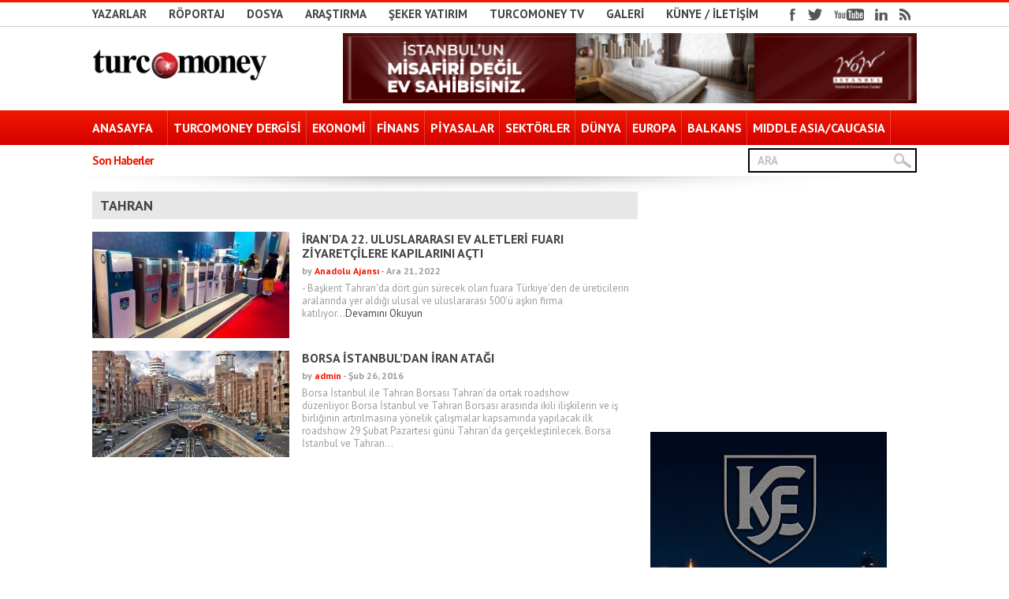

--- FILE ---
content_type: text/html; charset=UTF-8
request_url: https://www.turcomoney.com/etiket/tahran
body_size: 20936
content:
<!DOCTYPE html>
<html dir="ltr" lang="tr" prefix="og: https://ogp.me/ns#">
<head>



<!-- keywords description author -->
<meta name="keywords" content="Tahran | Turcomoney  Turcomoney , Turcomoney" />
<meta name="description" content="Tahran | Turcomoney  Türkiye&#039;nin tek uluslararası ekonomi/finans dergisi" />
<!--apple icon-->
<link rel="apple-touch-icon" href="http://turcomoney.com/wp-content/uploads/2016/02/favicon.png"/>
<!--favicon-->
<link rel="shortcut icon" href="" />
<!--stylesheet-->
<link rel="stylesheet" type="text/css" href="https://www.turcomoney.com/wp-content/themes/Observer/style.css" />
<!--viewport-->
<meta name="viewport" content="width=device-width, initial-scale=1.0" />
<!--charset-->
<meta http-equiv="content-type" content="text/html; charset=UTF-8" />

<!--rss-comments-->
<link rel="alternate" type="application/rss+xml" href="https://www.turcomoney.com/comments/feed"/>
<!--rss-->
<link rel="alternate" type="application/rss+xml" title="RSS 2.0" href="https://www.turcomoney.com/feed" />
<!--atom-->
<link rel="alternate" type="application/atom+xml" title="Atom" href="https://www.turcomoney.com/feed/atom" />
<!--pingback-->
<link rel="pingback" href="https://www.turcomoney.com/xmlrpc.php" />

<link rel="stylesheet" href="https://maxcdn.bootstrapcdn.com/font-awesome/4.5.0/css/font-awesome.min.css">

<!--Facebook Open Graph-->
	<!--FB page title-->
<meta property="og:title" content="Turcomoney" />
	<!--FB description-->
<meta property="og:description" content="Türkiye&#039;nin tek uluslararası ekonomi/finans dergisi"/>
	<!--FB url-->
<meta property="og:url" content="https://www.turcomoney.com/iranda-22-uluslararasi-ev-aletleri-fuari-ziyaretcilere-kapilarini-acti.html"/>
	<!--FB image-->
<meta property="og:image" content="http://turcomoney.com/wp-content/uploads/2016/02/tclogo.png" />  
	<!--FB type-->
<meta property="og:type" content="website"/>
	<!--FB site name-->
<meta property="og:site_name" content="Turcomoney - "/>



		<!-- All in One SEO 4.9.0 - aioseo.com -->
		<title>Tahran | Turcomoney</title>
	<meta name="robots" content="max-image-preview:large" />
	<link rel="canonical" href="https://www.turcomoney.com/etiket/tahran" />
	<meta name="generator" content="All in One SEO (AIOSEO) 4.9.0" />
		<script type="application/ld+json" class="aioseo-schema">
			{"@context":"https:\/\/schema.org","@graph":[{"@type":"BreadcrumbList","@id":"https:\/\/www.turcomoney.com\/etiket\/tahran#breadcrumblist","itemListElement":[{"@type":"ListItem","@id":"https:\/\/www.turcomoney.com#listItem","position":1,"name":"Ev","item":"https:\/\/www.turcomoney.com","nextItem":{"@type":"ListItem","@id":"https:\/\/www.turcomoney.com\/etiket\/tahran#listItem","name":"Tahran"}},{"@type":"ListItem","@id":"https:\/\/www.turcomoney.com\/etiket\/tahran#listItem","position":2,"name":"Tahran","previousItem":{"@type":"ListItem","@id":"https:\/\/www.turcomoney.com#listItem","name":"Ev"}}]},{"@type":"CollectionPage","@id":"https:\/\/www.turcomoney.com\/etiket\/tahran#collectionpage","url":"https:\/\/www.turcomoney.com\/etiket\/tahran","name":"Tahran | Turcomoney","inLanguage":"tr-TR","isPartOf":{"@id":"https:\/\/www.turcomoney.com\/#website"},"breadcrumb":{"@id":"https:\/\/www.turcomoney.com\/etiket\/tahran#breadcrumblist"}},{"@type":"Organization","@id":"https:\/\/www.turcomoney.com\/#organization","name":"Turcomoney - Uluslararas\u0131 ekonomi\/finans dergisi","description":"T\u00fcrkiye'nin tek uluslararas\u0131 ekonomi\/finans dergisi","url":"https:\/\/www.turcomoney.com\/","logo":{"@type":"ImageObject","url":"https:\/\/turcomoney.com\/wp-content\/uploads\/2016\/02\/tclogo.png","@id":"https:\/\/www.turcomoney.com\/etiket\/tahran\/#organizationLogo"},"image":{"@id":"https:\/\/www.turcomoney.com\/etiket\/tahran\/#organizationLogo"}},{"@type":"WebSite","@id":"https:\/\/www.turcomoney.com\/#website","url":"https:\/\/www.turcomoney.com\/","name":"Turcomoney","description":"T\u00fcrkiye'nin tek uluslararas\u0131 ekonomi\/finans dergisi","inLanguage":"tr-TR","publisher":{"@id":"https:\/\/www.turcomoney.com\/#organization"}}]}
		</script>
		<!-- All in One SEO -->

<script type="text/javascript">
window.koko_analytics = {"url":"https:\/\/www.turcomoney.com\/wp-admin\/admin-ajax.php?action=koko_analytics_collect","site_url":"https:\/\/www.turcomoney.com","post_id":0,"path":"\/etiket\/tahran","method":"cookie","use_cookie":true};
</script>
<link rel='dns-prefetch' href='//www.turcomoney.com' />
<link rel='dns-prefetch' href='//fonts.googleapis.com' />
<script type="text/javascript">
window._wpemojiSettings = {"baseUrl":"https:\/\/s.w.org\/images\/core\/emoji\/14.0.0\/72x72\/","ext":".png","svgUrl":"https:\/\/s.w.org\/images\/core\/emoji\/14.0.0\/svg\/","svgExt":".svg","source":{"concatemoji":"https:\/\/www.turcomoney.com\/wp-includes\/js\/wp-emoji-release.min.js?ver=6.3.5"}};
/*! This file is auto-generated */
!function(i,n){var o,s,e;function c(e){try{var t={supportTests:e,timestamp:(new Date).valueOf()};sessionStorage.setItem(o,JSON.stringify(t))}catch(e){}}function p(e,t,n){e.clearRect(0,0,e.canvas.width,e.canvas.height),e.fillText(t,0,0);var t=new Uint32Array(e.getImageData(0,0,e.canvas.width,e.canvas.height).data),r=(e.clearRect(0,0,e.canvas.width,e.canvas.height),e.fillText(n,0,0),new Uint32Array(e.getImageData(0,0,e.canvas.width,e.canvas.height).data));return t.every(function(e,t){return e===r[t]})}function u(e,t,n){switch(t){case"flag":return n(e,"\ud83c\udff3\ufe0f\u200d\u26a7\ufe0f","\ud83c\udff3\ufe0f\u200b\u26a7\ufe0f")?!1:!n(e,"\ud83c\uddfa\ud83c\uddf3","\ud83c\uddfa\u200b\ud83c\uddf3")&&!n(e,"\ud83c\udff4\udb40\udc67\udb40\udc62\udb40\udc65\udb40\udc6e\udb40\udc67\udb40\udc7f","\ud83c\udff4\u200b\udb40\udc67\u200b\udb40\udc62\u200b\udb40\udc65\u200b\udb40\udc6e\u200b\udb40\udc67\u200b\udb40\udc7f");case"emoji":return!n(e,"\ud83e\udef1\ud83c\udffb\u200d\ud83e\udef2\ud83c\udfff","\ud83e\udef1\ud83c\udffb\u200b\ud83e\udef2\ud83c\udfff")}return!1}function f(e,t,n){var r="undefined"!=typeof WorkerGlobalScope&&self instanceof WorkerGlobalScope?new OffscreenCanvas(300,150):i.createElement("canvas"),a=r.getContext("2d",{willReadFrequently:!0}),o=(a.textBaseline="top",a.font="600 32px Arial",{});return e.forEach(function(e){o[e]=t(a,e,n)}),o}function t(e){var t=i.createElement("script");t.src=e,t.defer=!0,i.head.appendChild(t)}"undefined"!=typeof Promise&&(o="wpEmojiSettingsSupports",s=["flag","emoji"],n.supports={everything:!0,everythingExceptFlag:!0},e=new Promise(function(e){i.addEventListener("DOMContentLoaded",e,{once:!0})}),new Promise(function(t){var n=function(){try{var e=JSON.parse(sessionStorage.getItem(o));if("object"==typeof e&&"number"==typeof e.timestamp&&(new Date).valueOf()<e.timestamp+604800&&"object"==typeof e.supportTests)return e.supportTests}catch(e){}return null}();if(!n){if("undefined"!=typeof Worker&&"undefined"!=typeof OffscreenCanvas&&"undefined"!=typeof URL&&URL.createObjectURL&&"undefined"!=typeof Blob)try{var e="postMessage("+f.toString()+"("+[JSON.stringify(s),u.toString(),p.toString()].join(",")+"));",r=new Blob([e],{type:"text/javascript"}),a=new Worker(URL.createObjectURL(r),{name:"wpTestEmojiSupports"});return void(a.onmessage=function(e){c(n=e.data),a.terminate(),t(n)})}catch(e){}c(n=f(s,u,p))}t(n)}).then(function(e){for(var t in e)n.supports[t]=e[t],n.supports.everything=n.supports.everything&&n.supports[t],"flag"!==t&&(n.supports.everythingExceptFlag=n.supports.everythingExceptFlag&&n.supports[t]);n.supports.everythingExceptFlag=n.supports.everythingExceptFlag&&!n.supports.flag,n.DOMReady=!1,n.readyCallback=function(){n.DOMReady=!0}}).then(function(){return e}).then(function(){var e;n.supports.everything||(n.readyCallback(),(e=n.source||{}).concatemoji?t(e.concatemoji):e.wpemoji&&e.twemoji&&(t(e.twemoji),t(e.wpemoji)))}))}((window,document),window._wpemojiSettings);
</script>
<style type="text/css">
img.wp-smiley,
img.emoji {
	display: inline !important;
	border: none !important;
	box-shadow: none !important;
	height: 1em !important;
	width: 1em !important;
	margin: 0 0.07em !important;
	vertical-align: -0.1em !important;
	background: none !important;
	padding: 0 !important;
}
</style>
	<link rel='stylesheet' id='wp-block-library-css' href='https://www.turcomoney.com/wp-includes/css/dist/block-library/style.min.css?ver=6.3.5' type='text/css' media='all' />
<link rel='stylesheet' id='aioseo/css/src/vue/standalone/blocks/table-of-contents/global.scss-css' href='https://www.turcomoney.com/wp-content/plugins/all-in-one-seo-pack/dist/Lite/assets/css/table-of-contents/global.e90f6d47.css?ver=4.9.0' type='text/css' media='all' />
<style id='classic-theme-styles-inline-css' type='text/css'>
/*! This file is auto-generated */
.wp-block-button__link{color:#fff;background-color:#32373c;border-radius:9999px;box-shadow:none;text-decoration:none;padding:calc(.667em + 2px) calc(1.333em + 2px);font-size:1.125em}.wp-block-file__button{background:#32373c;color:#fff;text-decoration:none}
</style>
<style id='global-styles-inline-css' type='text/css'>
body{--wp--preset--color--black: #000000;--wp--preset--color--cyan-bluish-gray: #abb8c3;--wp--preset--color--white: #ffffff;--wp--preset--color--pale-pink: #f78da7;--wp--preset--color--vivid-red: #cf2e2e;--wp--preset--color--luminous-vivid-orange: #ff6900;--wp--preset--color--luminous-vivid-amber: #fcb900;--wp--preset--color--light-green-cyan: #7bdcb5;--wp--preset--color--vivid-green-cyan: #00d084;--wp--preset--color--pale-cyan-blue: #8ed1fc;--wp--preset--color--vivid-cyan-blue: #0693e3;--wp--preset--color--vivid-purple: #9b51e0;--wp--preset--gradient--vivid-cyan-blue-to-vivid-purple: linear-gradient(135deg,rgba(6,147,227,1) 0%,rgb(155,81,224) 100%);--wp--preset--gradient--light-green-cyan-to-vivid-green-cyan: linear-gradient(135deg,rgb(122,220,180) 0%,rgb(0,208,130) 100%);--wp--preset--gradient--luminous-vivid-amber-to-luminous-vivid-orange: linear-gradient(135deg,rgba(252,185,0,1) 0%,rgba(255,105,0,1) 100%);--wp--preset--gradient--luminous-vivid-orange-to-vivid-red: linear-gradient(135deg,rgba(255,105,0,1) 0%,rgb(207,46,46) 100%);--wp--preset--gradient--very-light-gray-to-cyan-bluish-gray: linear-gradient(135deg,rgb(238,238,238) 0%,rgb(169,184,195) 100%);--wp--preset--gradient--cool-to-warm-spectrum: linear-gradient(135deg,rgb(74,234,220) 0%,rgb(151,120,209) 20%,rgb(207,42,186) 40%,rgb(238,44,130) 60%,rgb(251,105,98) 80%,rgb(254,248,76) 100%);--wp--preset--gradient--blush-light-purple: linear-gradient(135deg,rgb(255,206,236) 0%,rgb(152,150,240) 100%);--wp--preset--gradient--blush-bordeaux: linear-gradient(135deg,rgb(254,205,165) 0%,rgb(254,45,45) 50%,rgb(107,0,62) 100%);--wp--preset--gradient--luminous-dusk: linear-gradient(135deg,rgb(255,203,112) 0%,rgb(199,81,192) 50%,rgb(65,88,208) 100%);--wp--preset--gradient--pale-ocean: linear-gradient(135deg,rgb(255,245,203) 0%,rgb(182,227,212) 50%,rgb(51,167,181) 100%);--wp--preset--gradient--electric-grass: linear-gradient(135deg,rgb(202,248,128) 0%,rgb(113,206,126) 100%);--wp--preset--gradient--midnight: linear-gradient(135deg,rgb(2,3,129) 0%,rgb(40,116,252) 100%);--wp--preset--font-size--small: 13px;--wp--preset--font-size--medium: 20px;--wp--preset--font-size--large: 36px;--wp--preset--font-size--x-large: 42px;--wp--preset--spacing--20: 0.44rem;--wp--preset--spacing--30: 0.67rem;--wp--preset--spacing--40: 1rem;--wp--preset--spacing--50: 1.5rem;--wp--preset--spacing--60: 2.25rem;--wp--preset--spacing--70: 3.38rem;--wp--preset--spacing--80: 5.06rem;--wp--preset--shadow--natural: 6px 6px 9px rgba(0, 0, 0, 0.2);--wp--preset--shadow--deep: 12px 12px 50px rgba(0, 0, 0, 0.4);--wp--preset--shadow--sharp: 6px 6px 0px rgba(0, 0, 0, 0.2);--wp--preset--shadow--outlined: 6px 6px 0px -3px rgba(255, 255, 255, 1), 6px 6px rgba(0, 0, 0, 1);--wp--preset--shadow--crisp: 6px 6px 0px rgba(0, 0, 0, 1);}:where(.is-layout-flex){gap: 0.5em;}:where(.is-layout-grid){gap: 0.5em;}body .is-layout-flow > .alignleft{float: left;margin-inline-start: 0;margin-inline-end: 2em;}body .is-layout-flow > .alignright{float: right;margin-inline-start: 2em;margin-inline-end: 0;}body .is-layout-flow > .aligncenter{margin-left: auto !important;margin-right: auto !important;}body .is-layout-constrained > .alignleft{float: left;margin-inline-start: 0;margin-inline-end: 2em;}body .is-layout-constrained > .alignright{float: right;margin-inline-start: 2em;margin-inline-end: 0;}body .is-layout-constrained > .aligncenter{margin-left: auto !important;margin-right: auto !important;}body .is-layout-constrained > :where(:not(.alignleft):not(.alignright):not(.alignfull)){max-width: var(--wp--style--global--content-size);margin-left: auto !important;margin-right: auto !important;}body .is-layout-constrained > .alignwide{max-width: var(--wp--style--global--wide-size);}body .is-layout-flex{display: flex;}body .is-layout-flex{flex-wrap: wrap;align-items: center;}body .is-layout-flex > *{margin: 0;}body .is-layout-grid{display: grid;}body .is-layout-grid > *{margin: 0;}:where(.wp-block-columns.is-layout-flex){gap: 2em;}:where(.wp-block-columns.is-layout-grid){gap: 2em;}:where(.wp-block-post-template.is-layout-flex){gap: 1.25em;}:where(.wp-block-post-template.is-layout-grid){gap: 1.25em;}.has-black-color{color: var(--wp--preset--color--black) !important;}.has-cyan-bluish-gray-color{color: var(--wp--preset--color--cyan-bluish-gray) !important;}.has-white-color{color: var(--wp--preset--color--white) !important;}.has-pale-pink-color{color: var(--wp--preset--color--pale-pink) !important;}.has-vivid-red-color{color: var(--wp--preset--color--vivid-red) !important;}.has-luminous-vivid-orange-color{color: var(--wp--preset--color--luminous-vivid-orange) !important;}.has-luminous-vivid-amber-color{color: var(--wp--preset--color--luminous-vivid-amber) !important;}.has-light-green-cyan-color{color: var(--wp--preset--color--light-green-cyan) !important;}.has-vivid-green-cyan-color{color: var(--wp--preset--color--vivid-green-cyan) !important;}.has-pale-cyan-blue-color{color: var(--wp--preset--color--pale-cyan-blue) !important;}.has-vivid-cyan-blue-color{color: var(--wp--preset--color--vivid-cyan-blue) !important;}.has-vivid-purple-color{color: var(--wp--preset--color--vivid-purple) !important;}.has-black-background-color{background-color: var(--wp--preset--color--black) !important;}.has-cyan-bluish-gray-background-color{background-color: var(--wp--preset--color--cyan-bluish-gray) !important;}.has-white-background-color{background-color: var(--wp--preset--color--white) !important;}.has-pale-pink-background-color{background-color: var(--wp--preset--color--pale-pink) !important;}.has-vivid-red-background-color{background-color: var(--wp--preset--color--vivid-red) !important;}.has-luminous-vivid-orange-background-color{background-color: var(--wp--preset--color--luminous-vivid-orange) !important;}.has-luminous-vivid-amber-background-color{background-color: var(--wp--preset--color--luminous-vivid-amber) !important;}.has-light-green-cyan-background-color{background-color: var(--wp--preset--color--light-green-cyan) !important;}.has-vivid-green-cyan-background-color{background-color: var(--wp--preset--color--vivid-green-cyan) !important;}.has-pale-cyan-blue-background-color{background-color: var(--wp--preset--color--pale-cyan-blue) !important;}.has-vivid-cyan-blue-background-color{background-color: var(--wp--preset--color--vivid-cyan-blue) !important;}.has-vivid-purple-background-color{background-color: var(--wp--preset--color--vivid-purple) !important;}.has-black-border-color{border-color: var(--wp--preset--color--black) !important;}.has-cyan-bluish-gray-border-color{border-color: var(--wp--preset--color--cyan-bluish-gray) !important;}.has-white-border-color{border-color: var(--wp--preset--color--white) !important;}.has-pale-pink-border-color{border-color: var(--wp--preset--color--pale-pink) !important;}.has-vivid-red-border-color{border-color: var(--wp--preset--color--vivid-red) !important;}.has-luminous-vivid-orange-border-color{border-color: var(--wp--preset--color--luminous-vivid-orange) !important;}.has-luminous-vivid-amber-border-color{border-color: var(--wp--preset--color--luminous-vivid-amber) !important;}.has-light-green-cyan-border-color{border-color: var(--wp--preset--color--light-green-cyan) !important;}.has-vivid-green-cyan-border-color{border-color: var(--wp--preset--color--vivid-green-cyan) !important;}.has-pale-cyan-blue-border-color{border-color: var(--wp--preset--color--pale-cyan-blue) !important;}.has-vivid-cyan-blue-border-color{border-color: var(--wp--preset--color--vivid-cyan-blue) !important;}.has-vivid-purple-border-color{border-color: var(--wp--preset--color--vivid-purple) !important;}.has-vivid-cyan-blue-to-vivid-purple-gradient-background{background: var(--wp--preset--gradient--vivid-cyan-blue-to-vivid-purple) !important;}.has-light-green-cyan-to-vivid-green-cyan-gradient-background{background: var(--wp--preset--gradient--light-green-cyan-to-vivid-green-cyan) !important;}.has-luminous-vivid-amber-to-luminous-vivid-orange-gradient-background{background: var(--wp--preset--gradient--luminous-vivid-amber-to-luminous-vivid-orange) !important;}.has-luminous-vivid-orange-to-vivid-red-gradient-background{background: var(--wp--preset--gradient--luminous-vivid-orange-to-vivid-red) !important;}.has-very-light-gray-to-cyan-bluish-gray-gradient-background{background: var(--wp--preset--gradient--very-light-gray-to-cyan-bluish-gray) !important;}.has-cool-to-warm-spectrum-gradient-background{background: var(--wp--preset--gradient--cool-to-warm-spectrum) !important;}.has-blush-light-purple-gradient-background{background: var(--wp--preset--gradient--blush-light-purple) !important;}.has-blush-bordeaux-gradient-background{background: var(--wp--preset--gradient--blush-bordeaux) !important;}.has-luminous-dusk-gradient-background{background: var(--wp--preset--gradient--luminous-dusk) !important;}.has-pale-ocean-gradient-background{background: var(--wp--preset--gradient--pale-ocean) !important;}.has-electric-grass-gradient-background{background: var(--wp--preset--gradient--electric-grass) !important;}.has-midnight-gradient-background{background: var(--wp--preset--gradient--midnight) !important;}.has-small-font-size{font-size: var(--wp--preset--font-size--small) !important;}.has-medium-font-size{font-size: var(--wp--preset--font-size--medium) !important;}.has-large-font-size{font-size: var(--wp--preset--font-size--large) !important;}.has-x-large-font-size{font-size: var(--wp--preset--font-size--x-large) !important;}
.wp-block-navigation a:where(:not(.wp-element-button)){color: inherit;}
:where(.wp-block-post-template.is-layout-flex){gap: 1.25em;}:where(.wp-block-post-template.is-layout-grid){gap: 1.25em;}
:where(.wp-block-columns.is-layout-flex){gap: 2em;}:where(.wp-block-columns.is-layout-grid){gap: 2em;}
.wp-block-pullquote{font-size: 1.5em;line-height: 1.6;}
</style>
<link rel='stylesheet' id='wpa-css-css' href='https://www.turcomoney.com/wp-content/plugins/honeypot/includes/css/wpa.css?ver=2.3.04' type='text/css' media='all' />
<link rel='stylesheet' id='ppress-frontend-css' href='https://www.turcomoney.com/wp-content/plugins/wp-user-avatar/assets/css/frontend.min.css?ver=4.16.7' type='text/css' media='all' />
<link rel='stylesheet' id='ppress-flatpickr-css' href='https://www.turcomoney.com/wp-content/plugins/wp-user-avatar/assets/flatpickr/flatpickr.min.css?ver=4.16.7' type='text/css' media='all' />
<link rel='stylesheet' id='ppress-select2-css' href='https://www.turcomoney.com/wp-content/plugins/wp-user-avatar/assets/select2/select2.min.css?ver=6.3.5' type='text/css' media='all' />
<link rel='stylesheet' id='google-fonts-css' href='https://fonts.googleapis.com/css?subset=latin%2Clatin-ext%2Ccyrillic%2Ccyrillic-ext&#038;family=PT+Sans%3A400%2C600%2C700%2C800%7CPT+Sans+rel%3D%27stylesheet%27+type%3D%27text%2Fcss&#038;ver=6.3.5' type='text/css' media='all' />
<link rel='stylesheet' id='google-menu-fonts-css' href='https://fonts.googleapis.com/css?subset=latin%2Clatin-ext%2Ccyrillic%2Ccyrillic-ext&#038;family=PT+Sans%3A400%2C600%2C700%2C800%7CPT+Sans+rel%3D%27stylesheet%27+type%3D%27text%2Fcss&#038;ver=6.3.5' type='text/css' media='all' />
<script type='text/javascript' src='https://www.turcomoney.com/wp-includes/js/jquery/jquery.min.js?ver=3.7.0' id='jquery-core-js'></script>
<script type='text/javascript' src='https://www.turcomoney.com/wp-includes/js/jquery/jquery-migrate.min.js?ver=3.4.1' id='jquery-migrate-js'></script>
<script type='text/javascript' src='https://www.turcomoney.com/wp-content/plugins/wp-user-avatar/assets/flatpickr/flatpickr.min.js?ver=4.16.7' id='ppress-flatpickr-js'></script>
<script type='text/javascript' src='https://www.turcomoney.com/wp-content/plugins/wp-user-avatar/assets/select2/select2.min.js?ver=4.16.7' id='ppress-select2-js'></script>
<script type='text/javascript' src='https://www.turcomoney.com/wp-content/themes/Observer/js/jquery.flexslider-min.js?ver=6.3.5' id='flexslider-js'></script>
<script type='text/javascript' src='https://www.turcomoney.com/wp-content/themes/Observer/js/script.js?ver=6.3.5' id='script-js'></script>
<script type='text/javascript' src='https://www.turcomoney.com/wp-content/themes/Observer/js/observer-scripts.js?ver=6.3.5' id='observer-js'></script>
<script type='text/javascript' src='https://www.turcomoney.com/wp-content/themes/Observer/js/respond.min.js?ver=6.3.5' id='respond-js'></script>
<link rel="https://api.w.org/" href="https://www.turcomoney.com/wp-json/" /><link rel="alternate" type="application/json" href="https://www.turcomoney.com/wp-json/wp/v2/tags/79" />
		<!-- GA Google Analytics @ https://m0n.co/ga -->
		<script async src="https://www.googletagmanager.com/gtag/js?id=G-31S2CTYZZ3"></script>
		<script>
			window.dataLayer = window.dataLayer || [];
			function gtag(){dataLayer.push(arguments);}
			gtag('js', new Date());
			gtag('config', 'G-31S2CTYZZ3');
		</script>

	<style data-context="foundation-flickity-css">/*! Flickity v2.0.2
http://flickity.metafizzy.co
---------------------------------------------- */.flickity-enabled{position:relative}.flickity-enabled:focus{outline:0}.flickity-viewport{overflow:hidden;position:relative;height:100%}.flickity-slider{position:absolute;width:100%;height:100%}.flickity-enabled.is-draggable{-webkit-tap-highlight-color:transparent;tap-highlight-color:transparent;-webkit-user-select:none;-moz-user-select:none;-ms-user-select:none;user-select:none}.flickity-enabled.is-draggable .flickity-viewport{cursor:move;cursor:-webkit-grab;cursor:grab}.flickity-enabled.is-draggable .flickity-viewport.is-pointer-down{cursor:-webkit-grabbing;cursor:grabbing}.flickity-prev-next-button{position:absolute;top:50%;width:44px;height:44px;border:none;border-radius:50%;background:#fff;background:hsla(0,0%,100%,.75);cursor:pointer;-webkit-transform:translateY(-50%);transform:translateY(-50%)}.flickity-prev-next-button:hover{background:#fff}.flickity-prev-next-button:focus{outline:0;box-shadow:0 0 0 5px #09f}.flickity-prev-next-button:active{opacity:.6}.flickity-prev-next-button.previous{left:10px}.flickity-prev-next-button.next{right:10px}.flickity-rtl .flickity-prev-next-button.previous{left:auto;right:10px}.flickity-rtl .flickity-prev-next-button.next{right:auto;left:10px}.flickity-prev-next-button:disabled{opacity:.3;cursor:auto}.flickity-prev-next-button svg{position:absolute;left:20%;top:20%;width:60%;height:60%}.flickity-prev-next-button .arrow{fill:#333}.flickity-page-dots{position:absolute;width:100%;bottom:-25px;padding:0;margin:0;list-style:none;text-align:center;line-height:1}.flickity-rtl .flickity-page-dots{direction:rtl}.flickity-page-dots .dot{display:inline-block;width:10px;height:10px;margin:0 8px;background:#333;border-radius:50%;opacity:.25;cursor:pointer}.flickity-page-dots .dot.is-selected{opacity:1}</style><style data-context="foundation-slideout-css">.slideout-menu{position:fixed;left:0;top:0;bottom:0;right:auto;z-index:0;width:256px;overflow-y:auto;-webkit-overflow-scrolling:touch;display:none}.slideout-menu.pushit-right{left:auto;right:0}.slideout-panel{position:relative;z-index:1;will-change:transform}.slideout-open,.slideout-open .slideout-panel,.slideout-open body{overflow:hidden}.slideout-open .slideout-menu{display:block}.pushit{display:none}</style>

<style type='text/css'>
#top-navigation {border-top: 3px solid #f11800;}

#submit{background:#f11800;}

.cat-square{background:#f11800;}

#ticker-today-date, .ticker-heading, .ticker-star{color:#f11800;}

.play-icon-big:after{border-left: 15px solid #FFFFFF;}

.play-icon:after{border-left: 8px solid #FFFFFF;}

::selection{background:#f11800;color:#FFFFFF;}
::-moz-selection{background:#f11800;color:#FFFFFF;}

ul.tabs li.active h4 a:hover, .mosaic-title h2 a:hover, .slide-title a:hover, .big-featured-posts-title h2 a:hover, #ticker a:hover, #top-menu ul li a:hover, .good-title, .bad-title {color:#f11800;}

.widget_meta, .share-title, .widget_links, .widget_archive, .widget_pages, .widget_nav_menu, .widget_calendar, .widget_recent_entries, .recentcomments, .widget_categories, .widget_rss, .widget_display_search, .widget_display_forums, .bbp_widget_login, .widget_display_topics, .widget_display_stats, .widget_display_views, .widget_display_replies, .bbpress, .small-featured-posts-text h2, .medium-featured-posts-title h2, h1, h2, h4, #copyright,.newest-posts-content, .post-date, .read-more,
.newest-posts-author, .carousel-title, .ticker-heading, #ticker a, .search-word h1, .tag-name h1, .archive-name h1, .category-name h1, .slider-text-box .category-icon, #ticker-title-side, #ticker-today-date, #top-menu ul li a, .tabs h4, .textwidget, .copyright, .tagcloud a, .post-tags a, .home-widget h3, #main-nav  .menu-text a, .sticky .newest-posts-thumb:after,
#searchform input, .slide-info, .slide-author, .slide-date, .newest-posts-text h2, .newest-posts-date-posted, .slide-
title, #author-desc, #author-desc h2, .big-featured-posts-content, .medium-featured-posts-content, .views-count, .small-featured-posts-
date-posted, .category-icon, .slide-title, #ticker-title-side,.carousel-text a, .latest-news-text h2, .comments-count, #post-page-title h1,
#post-page-title, .mosaic-title h2, .big-featured-posts-title h2, #post-content, .post-info, .previous-article, .next-article, 
#post-content h1, #post-content h2, .square-review-score, .pagination, #post-content h3, #post-content h4, #post-content h5, #post-content h6, #main-nav .menu-links a, .three-posts-content, #review-wrapper, #main-nav .meni-links a, #submit, #reply-title, .comment-author, .comment-email, .comment-url, .comment-author-name, .logged-in-as, .three-posts-read-more a, .three-posts-title h2, .comment-date-time, .comment-content, .comment-count, .featured-category-sqare-links li h2, .mosaic-excerpt, #main-nav #menu-links a{font-family: PT Sans;}

#primary{float:;}

#wide-containter .flex-control-paging li a:hover, .play-icon, .play-icon-big, ul.tabs li.active, #navigation{
	background-image: linear-gradient(bottom, #d30100 0%, #f11800 100%);
	background-image: -o-linear-gradient(bottom, #d30100 0%, #f11800 100%);
	background-image: -moz-linear-gradient(bottom, #d30100 0%, #f11800 100%);
	background-image: -webkit-linear-gradient(bottom, #d30100 0%, #f11800 100%);
	background-image: -ms-linear-gradient(bottom, #d30100 0%, #f11800 100%);
	background-image: -webkit-gradient(
	linear,
	left bottom,
	left top,
	color-stop(0, #d30100),
	color-stop(1, #f11800)
	);
	filter: progid:DXImageTransform.Microsoft.gradient(startColorStr='#f11800',EndColorStr='#d30100');
}
#footer, .widget-title, .three-posts li:nth-child(4){
	background:#d30100;
	
	}
.post-page-gallery-thumbnails .flex-active-slide:after{border-color:#f11800;}	
.widget-title:before {
	border-left: 26px solid #d30100;
	box-shadow: -5px 0px 0 #d30100;
}

#mob-menu:hover, #mob-menu.active, #menu-links li:hover{	background: url(https://www.turcomoney.com/wp-content/themes/Observer/images/pattern.png) top repeat-x;/*IE 9 Fix*/
	background-image: linear-gradient(bottom, #f11800 0%, #d30100 100%);
	background-image: -o-linear-gradient(bottom, #f11800 0%, #d30100 100%);
	background-image: -moz-linear-gradient(bottom, #f11800 0%, #d30100 100%);
	background-image: -webkit-linear-gradient(bottom, #f11800 0%, #d30100 100%);
	background-image: -ms-linear-gradient(bottom, #f11800 0%, #d30100 100%);

	background-image: -webkit-gradient(
	linear,
	left bottom,
	left top,
	color-stop(0, #f11800),
	color-stop(1, #d30100)
	);
	filter: progid:DXImageTransform.Microsoft.gradient(startColorStr='#d30100',EndColorStr='#f11800');}

#main-nav-wrapper { background: #d30100 url(https://www.turcomoney.com/wp-content/themes/Observer/images/pattern.png) top repeat-x; border-bottom: 5px solid #f11800; }

#main-nav ul li a, .widget-title, .three-posts-title a, .three-posts-box .slide-date, .three-posts-title, #mob-menu, ul.tabs li.active h4 a, #main-nav #menu-links li:hover a, #submit{color:#FFFFFF;}

#footer, #footer .widget-title, #footer .post-date, #footer a, #footer a:visited, #main-nav #menu-links #menu-links li:hover a, #footer .big-featured-posts-content, #footer .medium-featured-posts-content, #footer .big-featured-posts-text{color:#FFFFFF;}

ul.tabs li.active h4 a:hover, a.read-more:hover{color:#FFFFFF;text-decoration:underline;}

.page-numbers.current, .sticky h2 a, #author-desc h2 a, .previous-article a, .next-article a, .slide-info .slide-author a, #cancel-comment-reply-link, .medium-featured-posts-title h2 a:hover, .three-posts-title a:hover, .required, .tagcloud a:hover, .post-tags a:hover, .slider-text-box .category-icon a:hover, #main-nav .menu-text a:hover, #post-content a, .carousel-text a:hover, #main-nav #menu-links li:hover .menu-text a:hover, .bypostauthor a, .post-author a, .three-posts-read-more a:hover, .post-author a:visited, a:hover{color:#f11800;}

.carousel-text a, #main-nav .menu-text a, .tagcloud a, .post-tags a, .mosaic-title h2 a, .slide-title a, .medium-featured-posts-title h2 a, .big-featured-posts-title h2 a, .sticky .newest-posts-thumb:after, .three-posts-read-more a{color:#FFF;}

#main-nav ul li a, #mob-menu{font-family: PT Sans;}

#post-content blockquote{border-left: 4px solid #d30100;}

.mosaic-posts-image:hover .mosaic-title h2:after{border-bottom: 2px solid #f11800;}

.square-review-score, .total-score, .score-width{background: #f11800;}

@media screen and (max-width: 708px) {#main-nav ul li a {color:#FFF;}#main-nav ul li:hover a{color:#FFFFFF;}}

</style><script type='text/javascript'>
		jQuery(window).load(function(){
		jQuery('.flexslider').flexslider({
			animation: 'slide',
			slideshowSpeed: 8000,
			controlNav: false,
			keyboard: false,
			direction: 'vertical',
			start: function(slider){
        jQuery('.flexslider').resize();
	    }
		});
	});

	</script><link rel="icon" href="https://www.turcomoney.com/wp-content/uploads/2020/05/favicon.png" sizes="32x32" />
<link rel="icon" href="https://www.turcomoney.com/wp-content/uploads/2020/05/favicon.png" sizes="192x192" />
<link rel="apple-touch-icon" href="https://www.turcomoney.com/wp-content/uploads/2020/05/favicon.png" />
<meta name="msapplication-TileImage" content="https://www.turcomoney.com/wp-content/uploads/2020/05/favicon.png" />
<style>.ios7.web-app-mode.has-fixed header{ background-color: rgba(221,51,51,.88);}</style>		<style type="text/css" id="wp-custom-css">
			#post-content {
  font-size: 16px;
	line-height: 150%;
}
.big-featured-posts-content, .medium-featured-posts-content {
    color: #666;
    font: 400 14px/20px 'Arial';
        font-family: "Arial";
}
.mansetbar .manset ul li a .haberbaslik {
	font-size:26px;
}
/* #logo {
  padding: 8px;
  margin: 0 auto;
  width: 1400px;
  min-height: 90px;
} */
#main-nav {
  margin: 0 auto;
  position: relative;

  padding: 0 8px;
}
img[data-dominant-color]:not(.has-transparency) {
  background-color: #fff;
}
.featured-posts-category-big {
  padding-right: 16px;
  margin-right: 16px;
}		</style>
		<script data-ad-client="ca-pub-1245035574613113" async src="https://pagead2.googlesyndication.com/pagead/js/adsbygoogle.js"></script>
<meta name="generator" content="WP Rocket 3.19.4" data-wpr-features="wpr_desktop" /></head>

<body class="archive tag tag-tahran tag-79">
<header data-rocket-location-hash="639a8427519e153a208a5bba533a62d8" id="header">
	<div data-rocket-location-hash="c3cd03dda5e8057237bb184b1fef41cd" id="top-navigation">
		<div data-rocket-location-hash="bdc8f17b85b4b4a0758458dc919be879" id="top-menus">
			<nav id="top-menu">
				<div class="menu-ustmenu-container"><ul id="menu-ustmenu" class="menu"><li id="menu-item-156123" class="menu-item menu-item-type-taxonomy menu-item-object-category menu-item-156123"><a href="https://www.turcomoney.com/kategori/yazar">YAZARLAR</a></li>
<li id="menu-item-156124" class="menu-item menu-item-type-taxonomy menu-item-object-category menu-item-156124"><a href="https://www.turcomoney.com/kategori/roportaj">RÖPORTAJ</a></li>
<li id="menu-item-156125" class="menu-item menu-item-type-taxonomy menu-item-object-category menu-item-156125"><a href="https://www.turcomoney.com/kategori/dosya">DOSYA</a></li>
<li id="menu-item-156126" class="menu-item menu-item-type-taxonomy menu-item-object-category menu-item-156126"><a href="https://www.turcomoney.com/kategori/arastirma">ARAŞTIRMA</a></li>
<li id="menu-item-156127" class="menu-item menu-item-type-taxonomy menu-item-object-category menu-item-156127"><a href="https://www.turcomoney.com/kategori/seker-yatirim">ŞEKER YATIRIM</a></li>
<li id="menu-item-156163" class="menu-item menu-item-type-custom menu-item-object-custom menu-item-156163"><a href="http://turcomoney.com/type/video/">TURCOMONEY TV</a></li>
<li id="menu-item-156129" class="menu-item menu-item-type-taxonomy menu-item-object-category menu-item-156129"><a href="https://www.turcomoney.com/kategori/foto-galeri">GALERİ</a></li>
<li id="menu-item-156130" class="menu-item menu-item-type-post_type menu-item-object-page menu-item-156130"><a href="https://www.turcomoney.com/kunye">KÜNYE / İLETİŞİM</a></li>
</ul></div>			</nav><!--top-menu-->
        			<div id="content-social">
				<ul>
										<li><a href="http://www.facebook.com/turcomoney" class="fb-social-icon" target="_blank"></a></li>
															<li><a href="http://www.twitter.com/turcomoney" class="twitter-social-icon" target="_blank"></a></li>
																									<li><a href="http://www.youtube.com/user/turcomoneycom" class="youtube-social-icon" target="_blank"></a></li>
															<li><a href="http://www.linkedin.com/company/turcomoney" class="linkedin-social-icon" target="_blank"></a></li>
										<li><a href="https://www.turcomoney.com/feed/rss" class="rss-social-icon"></a></li>
				</ul>
			</div><!--content-social--> 
         
		</div><!--top-menus--> 
	</div><!--top-navigation-->
	<div data-rocket-location-hash="cccebdcc51ce7b803396a214a65f2a2f" id="logo">
		<div data-rocket-location-hash="74113211135f2f29de6adebb96be0b2e" id="site-logo">
						<a href="https://www.turcomoney.com"><img src="http://turcomoney.com/wp-content/uploads/2016/02/tclogo.png" alt="Turcomoney" /></a>
					</div><!--site-logo-->
<!-- Logo Yanı Banner-->		
	<div data-rocket-location-hash="9007d08d96d96e82d16258d9dc6cc3d7" id="header-ad">
		<a href="https://www.wowhotelsistanbul.com/en/default.html" target="_blank" class="widget_sp_image-image-link" title="">
		<img alt="" class="attachment-full" style="max-width: 100%;height: auto;" src="https://www.turcomoney.com/wp-content/uploads/2022/07/bannerGIF3.gif" width="738" height="90"></a>
	</div>
<!--Logo Yanı Banner Bitiş--> 
	</div><!--logo-->
	<div id="nav-wrapper">
		<div id="navigation">
			<nav id="main-nav">
				<div id="mob-menu">
					&#9776;  Menu
				</div><!--mob-menu-->
				<div class="menu-anamenu-container"><ul id="menu-anamenu" class="menu"><li rel="156105" id="menu-item-156105" class="menu-item menu-item-type-custom menu-item-object-custom"><div class="menua-wrap"><a href="http://turcomoney.com" title="ANASAYFA" class="menua">ANASAYFA</a></div><li rel="18" id="menu-item-156131" class="menu-item menu-item-type-taxonomy menu-item-object-category"><div class="menua-wrap"><a href="https://www.turcomoney.com/kategori/turcomoney-dergisi" title="TURCOMONEY DERGİSİ" class="menua">TURCOMONEY DERGİSİ</a></div><li rel="25" id="menu-item-156134" class="menu-item menu-item-type-taxonomy menu-item-object-category"><div class="menua-wrap"><a href="https://www.turcomoney.com/kategori/ekonomi" title="EKONOMİ" class="menua">EKONOMİ</a></div><li rel="5" id="menu-item-156135" class="menu-item menu-item-type-taxonomy menu-item-object-category menu-item-has-children"><div class="menua-wrap"><a href="https://www.turcomoney.com/kategori/finans" title="FİNANS" class="menua">FİNANS</a></div><div class="sub-menu"><ul class="menu-thumbs">
								<li>
								<div class="menu-thumb">
										<a href="https://www.turcomoney.com/microsoft-openaida-yuzde-27lik-paya-sahip-olacak.html"><img src="https://www.turcomoney.com/wp-content/uploads/2025/10/Adsiz-70-240x150.png" alt="Microsoft, OpenAI&#8217;da yüzde 27&#8217;lik paya sahip olacak" /></a>
																				<div class="menu-text">	<a href="https://www.turcomoney.com/microsoft-openaida-yuzde-27lik-paya-sahip-olacak.html">Microsoft, OpenAI&#8217;da yüzde 27&#8217;lik paya sahip olacak</a>
										</div>
									</div>
								</li>
								<li>
								<div class="menu-thumb">
										<a href="https://www.turcomoney.com/amazon-yaklasik-14-bin-kisiyi-isten-cikaracak.html"><img src="https://www.turcomoney.com/wp-content/uploads/2025/10/Adsiz-74-240x150.png" alt="Amazon yaklaşık 14 bin kişiyi işten çıkaracak" /></a>
																				<div class="menu-text">	<a href="https://www.turcomoney.com/amazon-yaklasik-14-bin-kisiyi-isten-cikaracak.html">Amazon yaklaşık 14 bin kişiyi işten çıkaracak</a>
										</div>
									</div>
								</li>
								<li>
								<div class="menu-thumb">
										<a href="https://www.turcomoney.com/13-islam-iktisadi-ve-finansi-zirvesi-basladi.html"><img src="https://www.turcomoney.com/wp-content/uploads/2025/10/13-islam-iktisadi-ve-finansi-zirvesi-basladi_e96fcc4-240x150.jpg" alt="13. İslam İktisadı ve Finansı Zirvesi başladı" /></a>
																				<div class="menu-text">	<a href="https://www.turcomoney.com/13-islam-iktisadi-ve-finansi-zirvesi-basladi.html">13. İslam İktisadı ve Finansı Zirvesi başladı</a>
										</div>
									</div>
								</li></ul>
<ul id="menu-links">
	<li rel="4" id="menu-item-156136" class="menu-item menu-item-type-taxonomy menu-item-object-category"><div class="menua-wrap"><a href="https://www.turcomoney.com/kategori/bankacilik" title="BANKACILIK" class="menua">BANKACILIK</a></div><ul class="menu-thumbs">
								<li>
								<div class="menu-thumb">
										<a href="https://www.turcomoney.com/yapi-kredi-yapay-zeka-altyapisiyla-kisisellestirilmis-musteri-deneyimi-sunuyor.html"><img src="https://www.turcomoney.com/wp-content/uploads/2025/11/Adsiz-14-240x150.png" alt="Yapı Kredi, yapay zeka altyapısıyla kişiselleştirilmiş müşteri deneyimi sunuyor" /></a>
																				<div class="menu-text">	<a href="https://www.turcomoney.com/yapi-kredi-yapay-zeka-altyapisiyla-kisisellestirilmis-musteri-deneyimi-sunuyor.html">Yapı Kredi, yapay zeka altyapısıyla kişiselleştirilmiş müşteri deneyimi sunuyor</a>
										</div>
									</div>
								</li>
								<li>
								<div class="menu-thumb">
										<a href="https://www.turcomoney.com/is-bankasina-turkiyenin-en-iyi-bankasi-odulu.html"><img src="https://www.turcomoney.com/wp-content/uploads/2025/11/Adsiz-15-240x150.png" alt="İş Bankasına &#8220;Türkiye&#8217;nin En İyi Bankası&#8221; ödülü" /></a>
																				<div class="menu-text">	<a href="https://www.turcomoney.com/is-bankasina-turkiyenin-en-iyi-bankasi-odulu.html">İş Bankasına &#8220;Türkiye&#8217;nin En İyi Bankası&#8221; ödülü</a>
										</div>
									</div>
								</li>
								<li>
								<div class="menu-thumb">
										<a href="https://www.turcomoney.com/vakifbanktan-2025in-9-ayinda-42-milyar-lira-net-kar.html"><img src="https://www.turcomoney.com/wp-content/uploads/2025/11/Vakifbank-kar-240x150.jpg" alt="VakıfBank&#8217;tan 2025&#8217;in 9 ayında 42 milyar lira net kar" /></a>
																				<div class="menu-text">	<a href="https://www.turcomoney.com/vakifbanktan-2025in-9-ayinda-42-milyar-lira-net-kar.html">VakıfBank&#8217;tan 2025&#8217;in 9 ayında 42 milyar lira net kar</a>
										</div>
									</div>
								</li></ul>	<li rel="6" id="menu-item-156137" class="menu-item menu-item-type-taxonomy menu-item-object-category"><div class="menua-wrap"><a href="https://www.turcomoney.com/kategori/sigortacilik" title="SİGORTACILIK" class="menua">SİGORTACILIK</a></div><ul class="menu-thumbs">
								<li>
								<div class="menu-thumb">
										<a href="https://www.turcomoney.com/turkiye-sigorta-pesin-fiyatina-taksit-kampanyasi-baslatti.html"><img src="https://www.turcomoney.com/wp-content/uploads/2025/09/Adsiz-99-240x150.png" alt="Türkiye Sigorta peşin fiyatına taksit kampanyası başlattı" /></a>
																				<div class="menu-text">	<a href="https://www.turcomoney.com/turkiye-sigorta-pesin-fiyatina-taksit-kampanyasi-baslatti.html">Türkiye Sigorta peşin fiyatına taksit kampanyası başlattı</a>
										</div>
									</div>
								</li>
								<li>
								<div class="menu-thumb">
										<a href="https://www.turcomoney.com/kuresel-riskler-artiyor-ve-siddetleniyor.html"><img src="https://www.turcomoney.com/wp-content/uploads/2025/03/Kuresel-riskler-240x150.jpg" alt="Küresel riskler artıyor ve şiddetleniyor" /></a>
																				<div class="menu-text">	<a href="https://www.turcomoney.com/kuresel-riskler-artiyor-ve-siddetleniyor.html">Küresel riskler artıyor ve şiddetleniyor</a>
										</div>
									</div>
								</li>
								<li>
								<div class="menu-thumb">
										<a href="https://www.turcomoney.com/zurich-grubu-turkiyede-firsat-ve-gelecek-goruyor.html"><img src="https://www.turcomoney.com/wp-content/uploads/2024/12/Atilla1-1-240x150.jpg" alt="&#8220;Zurich Grubu, Türkiye&#8217;de fırsat ve gelecek görüyor&#8221;" /></a>
																				<div class="menu-text">	<a href="https://www.turcomoney.com/zurich-grubu-turkiyede-firsat-ve-gelecek-goruyor.html">&#8220;Zurich Grubu, Türkiye&#8217;de fırsat ve gelecek görüyor&#8221;</a>
										</div>
									</div>
								</li></ul>	<li rel="37" id="menu-item-156138" class="menu-item menu-item-type-taxonomy menu-item-object-category"><div class="menua-wrap"><a href="https://www.turcomoney.com/kategori/leasingfaktoring" title="LEASING/FAKTORİNG" class="menua">LEASING/FAKTORİNG</a></div><ul class="menu-thumbs">
								<li>
								<div class="menu-thumb">
										<a href="https://www.turcomoney.com/leasing-sirketlerine-100-milyon-dolar-kredi.html"><img src="https://www.turcomoney.com/wp-content/uploads/2016/10/Dolar-1413-1ausd-240x150.jpg" alt="Leasingcilere 100 milyon dolar kredi" /></a>
																				<div class="menu-text">	<a href="https://www.turcomoney.com/leasing-sirketlerine-100-milyon-dolar-kredi.html">Leasingcilere 100 milyon dolar kredi</a>
										</div>
									</div>
								</li>
								<li>
								<div class="menu-thumb">
										<a href="https://www.turcomoney.com/2016-butce-acigi-belli-oldu.html"><img src="https://www.turcomoney.com/wp-content/uploads/2016/10/naci-agbal-2015-640x359-240x150.jpg" alt="2016 bütçe açığı belli oldu" /></a>
																				<div class="menu-text">	<a href="https://www.turcomoney.com/2016-butce-acigi-belli-oldu.html">2016 bütçe açığı belli oldu</a>
										</div>
									</div>
								</li>
								<li>
								<div class="menu-thumb">
										<a href="https://www.turcomoney.com/cantekin-finansal-sirketlere-2023-ayari.html"><img src="https://www.turcomoney.com/wp-content/uploads/2016/12/internet-240x150.jpg" alt="Cantekin: Finansal şirketlere 2023 ayarı" /></a>
																				<div class="menu-text">	<a href="https://www.turcomoney.com/cantekin-finansal-sirketlere-2023-ayari.html">Cantekin: Finansal şirketlere 2023 ayarı</a>
										</div>
									</div>
								</li></ul></ul>
<li rel="38" id="menu-item-156140" class="menu-item menu-item-type-taxonomy menu-item-object-category menu-item-has-children"><div class="menua-wrap"><a href="https://www.turcomoney.com/kategori/piyasalar" title="PİYASALAR" class="menua">PİYASALAR</a></div><div class="sub-menu"><ul class="menu-thumbs">
								<li>
								<div class="menu-thumb">
										<a href="https://www.turcomoney.com/piyasalarda-gun-sonu-11.html"><img src="https://www.turcomoney.com/wp-content/uploads/2025/11/Adsiz-10-240x150.png" alt="Piyasalarda gün sonu" /></a>
																				<div class="menu-text">	<a href="https://www.turcomoney.com/piyasalarda-gun-sonu-11.html">Piyasalarda gün sonu</a>
										</div>
									</div>
								</li>
								<li>
								<div class="menu-thumb">
										<a href="https://www.turcomoney.com/piyasalarda-gun-ortasi-2.html"><img src="https://www.turcomoney.com/wp-content/uploads/2025/11/Adsiz-3-240x150.png" alt="Piyasalarda gün ortası" /></a>
																				<div class="menu-text">	<a href="https://www.turcomoney.com/piyasalarda-gun-ortasi-2.html">Piyasalarda gün ortası</a>
										</div>
									</div>
								</li>
								<li>
								<div class="menu-thumb">
										<a href="https://www.turcomoney.com/avrupa-borsalari-karisik-seyirle-kapandi-4.html"><img src="https://www.turcomoney.com/wp-content/uploads/2025/10/Adsiz-68-240x150.png" alt="Avrupa borsaları karışık seyirle kapandı" /></a>
																				<div class="menu-text">	<a href="https://www.turcomoney.com/avrupa-borsalari-karisik-seyirle-kapandi-4.html">Avrupa borsaları karışık seyirle kapandı</a>
										</div>
									</div>
								</li></ul>
<ul id="menu-links">
	<li rel="42" id="menu-item-156141" class="menu-item menu-item-type-taxonomy menu-item-object-category"><div class="menua-wrap"><a href="https://www.turcomoney.com/kategori/altin" title="ALTIN" class="menua">ALTIN</a></div><ul class="menu-thumbs">
								<li>
								<div class="menu-thumb">
										<a href="https://www.turcomoney.com/altinin-kilogram-fiyati-5-milyon-810-bin-liraya-yukseldi.html"><img src="https://www.turcomoney.com/wp-content/uploads/2025/11/Adsiz-12-240x150.png" alt="Altının kilogram fiyatı 5 milyon 810 bin liraya yükseldi" /></a>
																				<div class="menu-text">	<a href="https://www.turcomoney.com/altinin-kilogram-fiyati-5-milyon-810-bin-liraya-yukseldi.html">Altının kilogram fiyatı 5 milyon 810 bin liraya yükseldi</a>
										</div>
									</div>
								</li>
								<li>
								<div class="menu-thumb">
										<a href="https://www.turcomoney.com/altinin-kilogram-fiyati-5-milyon-610-bin-liraya-geriledi.html"><img src="https://www.turcomoney.com/wp-content/uploads/2025/10/Kulce-altin-240x150.jpg" alt="Altının kilogram fiyatı 5 milyon 610 bin liraya geriledi" /></a>
																				<div class="menu-text">	<a href="https://www.turcomoney.com/altinin-kilogram-fiyati-5-milyon-610-bin-liraya-geriledi.html">Altının kilogram fiyatı 5 milyon 610 bin liraya geriledi</a>
										</div>
									</div>
								</li>
								<li>
								<div class="menu-thumb">
										<a href="https://www.turcomoney.com/altinin-grami-5-bin-513-liradan-islem-goruyor.html"><img src="https://www.turcomoney.com/wp-content/uploads/2025/10/Adsiz-65-240x150.png" alt="Altının gramı 5 bin 513 liradan işlem görüyor" /></a>
																				<div class="menu-text">	<a href="https://www.turcomoney.com/altinin-grami-5-bin-513-liradan-islem-goruyor.html">Altının gramı 5 bin 513 liradan işlem görüyor</a>
										</div>
									</div>
								</li></ul>	<li rel="2" id="menu-item-156142" class="menu-item menu-item-type-taxonomy menu-item-object-category"><div class="menua-wrap"><a href="https://www.turcomoney.com/kategori/borsa" title="BORSA" class="menua">BORSA</a></div><ul class="menu-thumbs">
								<li>
								<div class="menu-thumb">
										<a href="https://www.turcomoney.com/new-york-borsasi-karisik-seyirle-acildi.html"><img src="https://www.turcomoney.com/wp-content/uploads/2025/11/Adsiz-9-240x150.png" alt="New York borsası karışık seyirle açıldı" /></a>
																				<div class="menu-text">	<a href="https://www.turcomoney.com/new-york-borsasi-karisik-seyirle-acildi.html">New York borsası karışık seyirle açıldı</a>
										</div>
									</div>
								</li>
								<li>
								<div class="menu-thumb">
										<a href="https://www.turcomoney.com/borsa-gunun-ilk-yarisinda-yukseldi-3.html"><img src="https://www.turcomoney.com/wp-content/uploads/2025/11/Adsiz-1-240x150.png" alt="Borsa günün ilk yarısında yükseldi" /></a>
																				<div class="menu-text">	<a href="https://www.turcomoney.com/borsa-gunun-ilk-yarisinda-yukseldi-3.html">Borsa günün ilk yarısında yükseldi</a>
										</div>
									</div>
								</li>
								<li>
								<div class="menu-thumb">
										<a href="https://www.turcomoney.com/iosco-yonetim-kurulu-toplantisi-ispanyada-yapildi.html"><img src="https://www.turcomoney.com/wp-content/uploads/2025/10/IOSCO-240x150.jpg" alt="IOSCO Yönetim Kurulu toplantısı İspanya&#8217;da yapıldı" /></a>
																				<div class="menu-text">	<a href="https://www.turcomoney.com/iosco-yonetim-kurulu-toplantisi-ispanyada-yapildi.html">IOSCO Yönetim Kurulu toplantısı İspanya&#8217;da yapıldı</a>
										</div>
									</div>
								</li></ul>	<li rel="41" id="menu-item-156143" class="menu-item menu-item-type-taxonomy menu-item-object-category"><div class="menua-wrap"><a href="https://www.turcomoney.com/kategori/doviz" title="DÖVİZ" class="menua">DÖVİZ</a></div><ul class="menu-thumbs">
								<li>
								<div class="menu-thumb">
										<a href="https://www.turcomoney.com/piyasalarin-gozu-bu-aciklamalarda-ve-gostergelerde-olacak.html"><img src="https://www.turcomoney.com/wp-content/uploads/2025/11/Piyasalarin-gozu1-240x150.jpg" alt="Piyasaların gözü bu açıklamalarda ve göstergelerde olacak" /></a>
																				<div class="menu-text">	<a href="https://www.turcomoney.com/piyasalarin-gozu-bu-aciklamalarda-ve-gostergelerde-olacak.html">Piyasaların gözü bu açıklamalarda ve göstergelerde olacak</a>
										</div>
									</div>
								</li>
								<li>
								<div class="menu-thumb">
										<a href="https://www.turcomoney.com/dolar-tl-4199-seviyesinden-islem-goruyor.html"><img src="https://www.turcomoney.com/wp-content/uploads/2025/10/Adsiz-67-240x150.png" alt="Dolar/TL 41,99 seviyesinden işlem görüyor" /></a>
																				<div class="menu-text">	<a href="https://www.turcomoney.com/dolar-tl-4199-seviyesinden-islem-goruyor.html">Dolar/TL 41,99 seviyesinden işlem görüyor</a>
										</div>
									</div>
								</li>
								<li>
								<div class="menu-thumb">
										<a href="https://www.turcomoney.com/orta-ve-uzun-vadeli-yatirimi-dusunen-tasarruf-sahipleri-ne-yapmali.html"><img src="https://www.turcomoney.com/wp-content/uploads/2025/10/Yatirimcilar-ne-yapmali1-240x150.jpg" alt="Orta ve uzun vadeli yatırımı düşünen tasarruf sahipleri ne yapmalı?      " /></a>
																				<div class="menu-text">	<a href="https://www.turcomoney.com/orta-ve-uzun-vadeli-yatirimi-dusunen-tasarruf-sahipleri-ne-yapmali.html">Orta ve uzun vadeli yatırımı düşünen tasarruf sahipleri ne yapmalı?      </a>
										</div>
									</div>
								</li></ul>	<li rel="40" id="menu-item-156144" class="menu-item menu-item-type-taxonomy menu-item-object-category"><div class="menua-wrap"><a href="https://www.turcomoney.com/kategori/faiz" title="FAİZ" class="menua">FAİZ</a></div><ul class="menu-thumbs">
								<li>
								<div class="menu-thumb">
										<a href="https://www.turcomoney.com/piyasalarin-gozu-bu-aciklamalarda-ve-gostergelerde-olacak.html"><img src="https://www.turcomoney.com/wp-content/uploads/2025/11/Piyasalarin-gozu1-240x150.jpg" alt="Piyasaların gözü bu açıklamalarda ve göstergelerde olacak" /></a>
																				<div class="menu-text">	<a href="https://www.turcomoney.com/piyasalarin-gozu-bu-aciklamalarda-ve-gostergelerde-olacak.html">Piyasaların gözü bu açıklamalarda ve göstergelerde olacak</a>
										</div>
									</div>
								</li>
								<li>
								<div class="menu-thumb">
										<a href="https://www.turcomoney.com/avrupa-merkez-bankasi-politika-faizini-degistirmedi.html"><img src="https://www.turcomoney.com/wp-content/uploads/2025/10/Avrupa-Merkez-Bankasi-240x150.jpg" alt="Avrupa Merkez Bankası politika faizini değiştirmedi" /></a>
																				<div class="menu-text">	<a href="https://www.turcomoney.com/avrupa-merkez-bankasi-politika-faizini-degistirmedi.html">Avrupa Merkez Bankası politika faizini değiştirmedi</a>
										</div>
									</div>
								</li>
								<li>
								<div class="menu-thumb">
										<a href="https://www.turcomoney.com/merkez-bankasi-faiz-kararini-acikladi-2.html"><img src="https://www.turcomoney.com/wp-content/uploads/2025/10/Adsiz-49-240x150.png" alt="Merkez Bankası faiz kararını açıkladı" /></a>
																				<div class="menu-text">	<a href="https://www.turcomoney.com/merkez-bankasi-faiz-kararini-acikladi-2.html">Merkez Bankası faiz kararını açıkladı</a>
										</div>
									</div>
								</li></ul>	<li rel="39" id="menu-item-156145" class="menu-item menu-item-type-taxonomy menu-item-object-category"><div class="menua-wrap"><a href="https://www.turcomoney.com/kategori/voip" title="VOIP" class="menua">VOIP</a></div><ul class="menu-thumbs"></ul></ul>
<li rel="43" id="menu-item-156146" class="menu-item menu-item-type-taxonomy menu-item-object-category menu-item-has-children"><div class="menua-wrap"><a href="https://www.turcomoney.com/kategori/sektorler" title="SEKTÖRLER" class="menua">SEKTÖRLER</a></div><div class="sub-menu"><ul class="menu-thumbs">
								<li>
								<div class="menu-thumb">
										<a href="https://www.turcomoney.com/googlea-197-milyon-lira-ceza-verildi.html"><img src="https://www.turcomoney.com/wp-content/uploads/2020/11/Google-180720181253305032751-240x150.jpg" alt="Google&#8217;a 197 milyon lira ceza verildi" /></a>
																				<div class="menu-text">	<a href="https://www.turcomoney.com/googlea-197-milyon-lira-ceza-verildi.html">Google&#8217;a 197 milyon lira ceza verildi</a>
										</div>
									</div>
								</li>
								<li>
								<div class="menu-thumb">
										<a href="https://www.turcomoney.com/bankalardan-turizmcilere-kredi-destegi.html"><img src="https://www.turcomoney.com/wp-content/uploads/2020/10/Kredi-destegi-Adsiz-240x150.png" alt="Bankalardan turizmcilere kredi desteği" /></a>
																				<div class="menu-text">	<a href="https://www.turcomoney.com/bankalardan-turizmcilere-kredi-destegi.html">Bankalardan turizmcilere kredi desteği</a>
										</div>
									</div>
								</li>
								<li>
								<div class="menu-thumb">
										<a href="https://www.turcomoney.com/turkiye-bolgenin-saglik-ussu-olabilir.html"><img src="https://www.turcomoney.com/wp-content/uploads/2019/08/saglik-sektorunde-pazarlama-2-240x150.jpg" alt="&#8220;Türkiye, bölgenin sağlık üssü olabilir&#8221;" /></a>
																				<div class="menu-text">	<a href="https://www.turcomoney.com/turkiye-bolgenin-saglik-ussu-olabilir.html">&#8220;Türkiye, bölgenin sağlık üssü olabilir&#8221;</a>
										</div>
									</div>
								</li></ul>
<ul id="menu-links">
	<li rel="44" id="menu-item-156147" class="menu-item menu-item-type-taxonomy menu-item-object-category"><div class="menua-wrap"><a href="https://www.turcomoney.com/kategori/bilisim" title="BİLİŞİM" class="menua">BİLİŞİM</a></div><ul class="menu-thumbs">
								<li>
								<div class="menu-thumb">
										<a href="https://www.turcomoney.com/universite-ogrencilerinin-gelistirdigi-f-rone-ihalar-yangin-koordinatlarini-anlik-tespit-edebilecek.html"><img src="https://www.turcomoney.com/wp-content/uploads/2025/09/universite-ogrencilerinin-gelistirdigi-f-rone-ihalar-yangin-koordinatlarini-anlik-tespit-edebilecek_1e4daae-240x150.jpg" alt="Üniversite öğrencilerinin geliştirdiği &#8220;F-Rone&#8221; İHA&#8217;lar yangın koordinatlarını anlık tespit edebilecek" /></a>
																				<div class="menu-text">	<a href="https://www.turcomoney.com/universite-ogrencilerinin-gelistirdigi-f-rone-ihalar-yangin-koordinatlarini-anlik-tespit-edebilecek.html">Üniversite öğrencilerinin geliştirdiği &#8220;F-Rone&#8221; İHA&#8217;lar yangın koordinatlarını anlık tespit edebilecek</a>
										</div>
									</div>
								</li>
								<li>
								<div class="menu-thumb">
										<a href="https://www.turcomoney.com/tubitak-teknofestte-en-genis-standiyla-yer-alacak.html"><img src="https://www.turcomoney.com/wp-content/uploads/2025/09/Adsiz-89-240x150.png" alt="TÜBİTAK, TEKNOFEST&#8217;te en geniş standıyla yer alacak" /></a>
																				<div class="menu-text">	<a href="https://www.turcomoney.com/tubitak-teknofestte-en-genis-standiyla-yer-alacak.html">TÜBİTAK, TEKNOFEST&#8217;te en geniş standıyla yer alacak</a>
										</div>
									</div>
								</li>
								<li>
								<div class="menu-thumb">
										<a href="https://www.turcomoney.com/itu-ari-teknokentten-kktcde-girisimcilik-ekosistemine-destek.html"><img src="https://www.turcomoney.com/wp-content/uploads/2025/09/Adsiz-6-240x150.png" alt="İTÜ ARI Teknokent&#8217;ten KKTC&#8217;de girişimcilik ekosistemine destek" /></a>
																				<div class="menu-text">	<a href="https://www.turcomoney.com/itu-ari-teknokentten-kktcde-girisimcilik-ekosistemine-destek.html">İTÜ ARI Teknokent&#8217;ten KKTC&#8217;de girişimcilik ekosistemine destek</a>
										</div>
									</div>
								</li></ul>	<li rel="47" id="menu-item-156149" class="menu-item menu-item-type-taxonomy menu-item-object-category"><div class="menua-wrap"><a href="https://www.turcomoney.com/kategori/enerji" title="ENERJİ" class="menua">ENERJİ</a></div><ul class="menu-thumbs">
								<li>
								<div class="menu-thumb">
										<a href="https://www.turcomoney.com/misir-bati-sahrada-yeni-bir-gaz-kesfedildigini-duyurdu.html"><img src="https://www.turcomoney.com/wp-content/uploads/2025/11/Misir-gaz-240x150.jpg" alt="Mısır, Batı Sahra&#8217;da yeni bir gaz keşfedildiğini duyurdu" /></a>
																				<div class="menu-text">	<a href="https://www.turcomoney.com/misir-bati-sahrada-yeni-bir-gaz-kesfedildigini-duyurdu.html">Mısır, Batı Sahra&#8217;da yeni bir gaz keşfedildiğini duyurdu</a>
										</div>
									</div>
								</li>
								<li>
								<div class="menu-thumb">
										<a href="https://www.turcomoney.com/opec-uyesi-8-ulke-aralikta-petrol-uretimini-gunluk-137-bin-varil-artiracak.html"><img src="https://www.turcomoney.com/wp-content/uploads/2025/11/8-ulke-petrol-240x150.jpg" alt="OPEC+ üyesi 8 ülke, aralıkta petrol üretimini günlük 137 bin varil artıracak" /></a>
																				<div class="menu-text">	<a href="https://www.turcomoney.com/opec-uyesi-8-ulke-aralikta-petrol-uretimini-gunluk-137-bin-varil-artiracak.html">OPEC+ üyesi 8 ülke, aralıkta petrol üretimini günlük 137 bin varil artıracak</a>
										</div>
									</div>
								</li>
								<li>
								<div class="menu-thumb">
										<a href="https://www.turcomoney.com/tpao-turkiye-petrollerine-operasyon-haberlerindeki-sirketle-ilgimiz-yok.html"><img src="https://www.turcomoney.com/wp-content/uploads/2025/10/TPAO-240x150.jpg" alt="TPAO: &#8220;Türkiye Petrolleri&#8217;ne operasyon&#8221; haberlerindeki şirketle ilgimiz yok" /></a>
																				<div class="menu-text">	<a href="https://www.turcomoney.com/tpao-turkiye-petrollerine-operasyon-haberlerindeki-sirketle-ilgimiz-yok.html">TPAO: &#8220;Türkiye Petrolleri&#8217;ne operasyon&#8221; haberlerindeki şirketle ilgimiz yok</a>
										</div>
									</div>
								</li></ul>	<li rel="45" id="menu-item-156150" class="menu-item menu-item-type-taxonomy menu-item-object-category"><div class="menua-wrap"><a href="https://www.turcomoney.com/kategori/gida" title="GIDA" class="menua">GIDA</a></div><ul class="menu-thumbs">
								<li>
								<div class="menu-thumb">
										<a href="https://www.turcomoney.com/rekabet-kurumu-baskani-kule-ferreronun-turkiyeden-findik-alimini-durdurdugu-haberlerini-degerlendirdi.html"><img src="https://www.turcomoney.com/wp-content/uploads/2025/11/Adsiz-5-240x150.png" alt="Rekabet Kurumu Başkanı Küle, Ferrero&#8217;nun Türkiye&#8217;den fındık alımını durdurduğu haberlerini değerlendirdi" /></a>
																				<div class="menu-text">	<a href="https://www.turcomoney.com/rekabet-kurumu-baskani-kule-ferreronun-turkiyeden-findik-alimini-durdurdugu-haberlerini-degerlendirdi.html">Rekabet Kurumu Başkanı Küle, Ferrero&#8217;nun Türkiye&#8217;den fındık alımını durdurduğu haberlerini değerlendirdi</a>
										</div>
									</div>
								</li>
								<li>
								<div class="menu-thumb">
										<a href="https://www.turcomoney.com/aydinda-sezonun-ilk-kestaneleri-550-liradan-satildi.html"><img src="https://www.turcomoney.com/wp-content/uploads/2025/10/aydinda-sezonun-ilk-kestaneleri-550-liradan-satildi_6372cfd-240x150.jpg" alt="Aydın&#8217;da sezonun ilk kestaneleri 550 liradan satıldı" /></a>
																				<div class="menu-text">	<a href="https://www.turcomoney.com/aydinda-sezonun-ilk-kestaneleri-550-liradan-satildi.html">Aydın&#8217;da sezonun ilk kestaneleri 550 liradan satıldı</a>
										</div>
									</div>
								</li>
								<li>
								<div class="menu-thumb">
										<a href="https://www.turcomoney.com/elma-bahcesini-spring-su-uygulamasi-ile-zirai-dondan-koruyan-uretici-hasada-basladi.html"><img src="https://www.turcomoney.com/wp-content/uploads/2025/09/elma-bahcesini-spring-su-uygulamasi-ile-zirai-dondan-koruyan-uretici-hasada-basladi_173d08e-240x150.jpg" alt="Elma bahçesini &#8220;spring su uygulaması&#8221; ile zirai dondan koruyan üretici hasada başladı" /></a>
																				<div class="menu-text">	<a href="https://www.turcomoney.com/elma-bahcesini-spring-su-uygulamasi-ile-zirai-dondan-koruyan-uretici-hasada-basladi.html">Elma bahçesini &#8220;spring su uygulaması&#8221; ile zirai dondan koruyan üretici hasada başladı</a>
										</div>
									</div>
								</li></ul>	<li rel="48" id="menu-item-156151" class="menu-item menu-item-type-taxonomy menu-item-object-category"><div class="menua-wrap"><a href="https://www.turcomoney.com/kategori/lojistik" title="LOJİSTİK" class="menua">LOJİSTİK</a></div><ul class="menu-thumbs">
								<li>
								<div class="menu-thumb">
										<a href="https://www.turcomoney.com/liman-devleti-denetiminin-uygulanmasina-iliskin-esaslar-belirlendi.html"><img src="https://www.turcomoney.com/wp-content/uploads/2025/09/Adsiz-134-240x150.png" alt="Liman devleti denetiminin uygulanmasına ilişkin esaslar belirlendi" /></a>
																				<div class="menu-text">	<a href="https://www.turcomoney.com/liman-devleti-denetiminin-uygulanmasina-iliskin-esaslar-belirlendi.html">Liman devleti denetiminin uygulanmasına ilişkin esaslar belirlendi</a>
										</div>
									</div>
								</li>
								<li>
								<div class="menu-thumb">
										<a href="https://www.turcomoney.com/turk-hava-yollarinin-istanbul-sevilla-seferleri-basladi.html"><img src="https://www.turcomoney.com/wp-content/uploads/2025/09/turk-hava-yollarinin-istanbul-sevilla-seferleri-basladi_9411d64-240x150.jpg" alt="Türk Hava Yollarının İstanbul-Sevilla seferleri başladı" /></a>
																				<div class="menu-text">	<a href="https://www.turcomoney.com/turk-hava-yollarinin-istanbul-sevilla-seferleri-basladi.html">Türk Hava Yollarının İstanbul-Sevilla seferleri başladı</a>
										</div>
									</div>
								</li>
								<li>
								<div class="menu-thumb">
										<a href="https://www.turcomoney.com/malatya-golbasi-narli-nurdagi-demir-yolu-hatti-yarin-hizmete-aciliyor.html"><img src="https://www.turcomoney.com/wp-content/uploads/2025/09/Adsiz-67-240x150.png" alt="Malatya-Gölbaşı-Narlı-Nurdağı demir yolu hattı yarın hizmete açılıyor" /></a>
																				<div class="menu-text">	<a href="https://www.turcomoney.com/malatya-golbasi-narli-nurdagi-demir-yolu-hatti-yarin-hizmete-aciliyor.html">Malatya-Gölbaşı-Narlı-Nurdağı demir yolu hattı yarın hizmete açılıyor</a>
										</div>
									</div>
								</li></ul>	<li rel="46" id="menu-item-156152" class="menu-item menu-item-type-taxonomy menu-item-object-category"><div class="menua-wrap"><a href="https://www.turcomoney.com/kategori/turizm" title="TURİZM" class="menua">TURİZM</a></div><ul class="menu-thumbs">
								<li>
								<div class="menu-thumb">
										<a href="https://www.turcomoney.com/bodruma-iki-kruvaziyerle-1853-yolcu-geldi.html"><img src="https://www.turcomoney.com/wp-content/uploads/2025/11/bodruma-iki-kruvaziyerle-1853-yolcu-geldi_49df56e-240x150.jpg" alt="Bodrum&#8217;a iki kruvaziyerle 1853 yolcu geldi" /></a>
																				<div class="menu-text">	<a href="https://www.turcomoney.com/bodruma-iki-kruvaziyerle-1853-yolcu-geldi.html">Bodrum&#8217;a iki kruvaziyerle 1853 yolcu geldi</a>
										</div>
									</div>
								</li>
								<li>
								<div class="menu-thumb">
										<a href="https://www.turcomoney.com/turistik-dogu-ekspresinin-yeni-sezon-biletleri-yarin-satisa-cikacak.html"><img src="https://www.turcomoney.com/wp-content/uploads/2025/10/turistik-dogu-ekspresinin-yeni-sezon-biletleri-yarin-satisa-cikacak_f479710-240x150.jpg" alt="Turistik Doğu Ekspresi&#8217;nin yeni sezon biletleri yarın satışa çıkacak" /></a>
																				<div class="menu-text">	<a href="https://www.turcomoney.com/turistik-dogu-ekspresinin-yeni-sezon-biletleri-yarin-satisa-cikacak.html">Turistik Doğu Ekspresi&#8217;nin yeni sezon biletleri yarın satışa çıkacak</a>
										</div>
									</div>
								</li>
								<li>
								<div class="menu-thumb">
										<a href="https://www.turcomoney.com/turk-turizmi-63-milyar-dolarlik-gelir-hedefini-koruyor.html"><img src="https://www.turcomoney.com/wp-content/uploads/2025/10/turk-turizmi-63-milyar-dolarlik-gelir-hedefini-koruyor_c33c726-240x150.jpg" alt="Türk turizmi 63 milyar dolarlık gelir hedefini koruyor" /></a>
																				<div class="menu-text">	<a href="https://www.turcomoney.com/turk-turizmi-63-milyar-dolarlik-gelir-hedefini-koruyor.html">Türk turizmi 63 milyar dolarlık gelir hedefini koruyor</a>
										</div>
									</div>
								</li></ul>	<li rel="49" id="menu-item-156148" class="menu-item menu-item-type-taxonomy menu-item-object-category"><div class="menua-wrap"><a href="https://www.turcomoney.com/kategori/diger" title="DİĞER" class="menua">DİĞER</a></div><ul class="menu-thumbs">
								<li>
								<div class="menu-thumb">
										<a href="https://www.turcomoney.com/fitch-thynin-air-europada-hisse-almasi-turk-sirketin-latin-amerika-ag-erisimini-guclendirecek.html"><img src="https://www.turcomoney.com/wp-content/uploads/2025/09/Adsiz-56-240x150.png" alt="Fitch: THY&#8217;nin Air Europa&#8217;da hisse alması Türk şirketin Latin Amerika ağ erişimini güçlendirecek" /></a>
																				<div class="menu-text">	<a href="https://www.turcomoney.com/fitch-thynin-air-europada-hisse-almasi-turk-sirketin-latin-amerika-ag-erisimini-guclendirecek.html">Fitch: THY&#8217;nin Air Europa&#8217;da hisse alması Türk şirketin Latin Amerika ağ erişimini güçlendirecek</a>
										</div>
									</div>
								</li>
								<li>
								<div class="menu-thumb">
										<a href="https://www.turcomoney.com/tim-baskani-mustafa-gultepeden-enflasyonla-mucadele-mesaji.html"><img src="https://www.turcomoney.com/wp-content/uploads/2025/09/Adsiz-16-240x150.png" alt="TİM Başkanı Mustafa Gültepe&#8217;den enflasyonla mücadele mesajı" /></a>
																				<div class="menu-text">	<a href="https://www.turcomoney.com/tim-baskani-mustafa-gultepeden-enflasyonla-mucadele-mesaji.html">TİM Başkanı Mustafa Gültepe&#8217;den enflasyonla mücadele mesajı</a>
										</div>
									</div>
								</li>
								<li>
								<div class="menu-thumb">
										<a href="https://www.turcomoney.com/kartli-odemeler-temmuzda-216-trilyon-lira-oldu.html"><img src="https://www.turcomoney.com/wp-content/uploads/2025/08/Adsiz-6-240x150.png" alt="Kartlı ödemeler temmuzda 2,16 trilyon lira oldu" /></a>
																				<div class="menu-text">	<a href="https://www.turcomoney.com/kartli-odemeler-temmuzda-216-trilyon-lira-oldu.html">Kartlı ödemeler temmuzda 2,16 trilyon lira oldu</a>
										</div>
									</div>
								</li></ul></ul>
<li rel="51" id="menu-item-156154" class="menu-item menu-item-type-taxonomy menu-item-object-category"><div class="menua-wrap"><a href="https://www.turcomoney.com/kategori/dunya" title="DÜNYA" class="menua">DÜNYA</a></div><li rel="4344" id="menu-item-167432" class="menu-item menu-item-type-taxonomy menu-item-object-category"><div class="menua-wrap"><a href="https://www.turcomoney.com/kategori/turcomoney-europa" title="EUROPA" class="menua">EUROPA</a></div><li rel="4345" id="menu-item-167430" class="menu-item menu-item-type-taxonomy menu-item-object-category"><div class="menua-wrap"><a href="https://www.turcomoney.com/kategori/turcomoney-balkans" title="BALKANS" class="menua">BALKANS</a></div><li rel="4346" id="menu-item-167431" class="menu-item menu-item-type-taxonomy menu-item-object-category"><div class="menua-wrap"><a href="https://www.turcomoney.com/kategori/turcomoney-middle-asia-caucasia" title="MIDDLE ASIA/CAUCASIA" class="menua">MIDDLE ASIA/CAUCASIA</a></div></ul></div>							</nav><!--main-nav-->
		</div><!--navigation-->
	</div><!--nav-wrapper-->
</header><!--header-->

<section id="wrapper" class="hfeed">
<div id="ticker-box">
	<div id="ticker">
		<div class="ticker-heading">
			Son Haberler		</div><!--ticker-heading-->
		<div id="ticker-list-box">
			<ul class="ticker-list">
							</ul>
		</div><!--ticker-list-box-->
		<div class="ticker-title-date">
			<div id="ticker-today-date" style="padding: 0;margin: -3px 0 0 0;">
				<div class="search-box">
					<form method="get" id="searchform" action="https://www.turcomoney.com/">
  <input type="text" name="s" id="s" value="Ara" onfocus='if (this.value == "Ara") { this.value = ""; }' onblur='if (this.value == "") { this.value = "Ara"; }' />
  <input type="hidden" id="search-button" />
</form>
				</div>
			</div><!--ticker-today-date-->
		</div><!--ticker-title-date-->
	</div><!--ticker-->
</div><!--ticker-box-->
<div id="main">
	<div id="primary">
		<div class="tag-name">
			<h1>
				 Tahran 
			</h1>
		</div><!--tag-name-->
		<div class="tag-posts">
			<ul class="newest-posts-tag">
								<li>
					<div class="newest-posts-thumb">
												<a href="https://www.turcomoney.com/iranda-22-uluslararasi-ev-aletleri-fuari-ziyaretcilere-kapilarini-acti.html" title="İran&#039;da 22. Uluslararası Ev Aletleri Fuarı ziyaretçilere kapılarını açtı">
						<img width="250" height="135" src="https://www.turcomoney.com/wp-content/uploads/2022/12/iranda-22-uluslararasi-ev-aletleri-fuari-ziyaretcilere-kapilarini-acti_bb58efc-250x135.jpg" class="attachment-newest-post-thumb size-newest-post-thumb wp-post-image" alt="" decoding="async" />						</a>
											</div><!--newest-posts-thumb-->
					<div class="newest-posts-text">
						<h2> <a href="https://www.turcomoney.com/iranda-22-uluslararasi-ev-aletleri-fuari-ziyaretcilere-kapilarini-acti.html" class="newest-posts-title">
							İran&#039;da 22. Uluslararası Ev Aletleri Fuarı ziyaretçilere kapılarını açtı							</a>
						</h2>
						<div class="newest-posts-date-posted">
							<span class="bypostauthor">by <a href="https://www.turcomoney.com/author/aa" title="Anadolu Ajansı tarafından yazılan yazılar" rel="author">Anadolu Ajansı</a>	-</span>
							<span class="date">Ara 21, 2022</span>
						</div><!--newest-posts-date-posted-->
						<div class="newest-posts-content">
							- Başkent Tahran'da dört gün sürecek olan fuara Türkiye'den de üreticilerin aralarında yer aldığı ulusal ve uluslararası 500'ü aşkın firma katılıyor...<a href="https://www.turcomoney.com/iranda-22-uluslararasi-ev-aletleri-fuari-ziyaretcilere-kapilarini-acti.html">Devamını Okuyun</a>						</div><!--newest-posts-content-->
					</div><!--newest-posts-text-->
				</li>
								<li>
					<div class="newest-posts-thumb">
												<a href="https://www.turcomoney.com/borsa-istanbuldan-iran-atagi.html" title="Borsa İstanbul&#8217;dan İran atağı">
						<img width="250" height="135" src="https://www.turcomoney.com/wp-content/uploads/2016/02/tahran2-250x135.jpg" class="attachment-newest-post-thumb size-newest-post-thumb wp-post-image" alt="" decoding="async" />						</a>
											</div><!--newest-posts-thumb-->
					<div class="newest-posts-text">
						<h2> <a href="https://www.turcomoney.com/borsa-istanbuldan-iran-atagi.html" class="newest-posts-title">
							Borsa İstanbul&#8217;dan İran atağı							</a>
						</h2>
						<div class="newest-posts-date-posted">
							<span class="bypostauthor">by <a href="https://www.turcomoney.com/author/admin" title="admin tarafından yazılan yazılar" rel="author">admin</a>	-</span>
							<span class="date">Şub 26, 2016</span>
						</div><!--newest-posts-date-posted-->
						<div class="newest-posts-content">
							Borsa İstanbul ile Tahran Borsası Tahran’da ortak roadshow düzenliyor. Borsa İstanbul ve Tahran Borsası arasında ikili ilişkilerin ve iş birliğinin artırılmasına yönelik çalışmalar kapsamında yapılacak ilk roadshow 29 Şubat Pazartesi günü Tahran’da gerçekleştirilecek. Borsa İstanbul ve Tahran...						</div><!--newest-posts-content-->
					</div><!--newest-posts-text-->
				</li>
							</ul>
		</div><!--tag-posts-->
		<div class="pagination"> 
					</div><!--pagination-->
	</div><!--primary-->
	<div id="secondary">
	<div id="category-ad"><!-- 336x280 Turcomoney Haber Detay -->
<ins class="adsbygoogle"
     style="display:inline-block;width:336px;height:280px"
     data-ad-client="ca-pub-1245035574613113"
     data-ad-slot="3296775278"></ins>
<script>
     (adsbygoogle = window.adsbygoogle || []).push({});
</script></div><!--post-page-ad-->	<div class="home-widget"><div class="widget widget_sp_image"><a href="https://www.kalefinansyatirim.com/" target="_blank" class="widget_sp_image-image-link" title=""><img width="300" height="450" alt="" class="attachment-full" style="max-width: 100%;height: auto;" src="https://www.turcomoney.com/wp-content/uploads/2025/10/kale-finans.jpg" /></a></div></div><div class="home-widget"><div class="widget widget_tabs"><h3><span class="line-title"></span><span class="widget-title">Site Haritası</span></h3>
<div class="tabber-container">
	<ul class="tabs">
		<li>
			<h4><a href="#tab1">SON DAKİKA HABERLERİ</a></h4>
		</li>
		<li>
			<h4><a href="#tab2">ÇOK OKUNAN HABERLER</a></h4>
		</li>
		<li>
			<h4><a href="#tab3">ÇOK YORUMLANAN HABERLER</a></h4>
		</li>
	</ul>
	<div id="tab1" class="tabber-content">
		<ul class="featured-posts-category-small">
						<li>
				<div class="small-featured-posts-image">
										<a href="https://www.turcomoney.com/yerli-bombaatarlar-sinirlari-asti.html" title="Yerli bombaatarlar sınırları aştı">
					<img width="120" height="78" src="https://www.turcomoney.com/wp-content/uploads/2025/11/yerli-bombaatarlar-sinirlari-asti_985ec49-120x78.jpg" class="attachment-category-thumb size-category-thumb wp-post-image" alt="" decoding="async" loading="lazy" srcset="https://www.turcomoney.com/wp-content/uploads/2025/11/yerli-bombaatarlar-sinirlari-asti_985ec49-120x78.jpg 120w, https://www.turcomoney.com/wp-content/uploads/2025/11/yerli-bombaatarlar-sinirlari-asti_985ec49-692x450.jpg 692w" sizes="(max-width: 120px) 100vw, 120px" />					</a>
									</div><!--small-featured-posts-image-->
				<div class="small-featured-posts-text">
					<h2><a href="https://www.turcomoney.com/yerli-bombaatarlar-sinirlari-asti.html" class="small-featured-posts-title">
						Yerli bombaatarlar sınırları aştı						</a>
					</h2>
					<div class="small-featured-posts-date-posted">
						<div class="post-date">
							<span class="bypostauthor">yazar <a href="https://www.turcomoney.com/author/aa" title="Anadolu Ajansı tarafından yazılan yazılar" rel="author">Anadolu Ajansı</a> -</span>
							<span class="date">Kas 15, 2025</span>
						</div><!--post-date-->
					</div><!--small-featured-posts-date-posted-->
					<span class="category-icon"><span class="cat-square"></span><a href="https://www.turcomoney.com/kategori/ekonomi">EKONOMİ</a></span>
				</div><!--small-featured-posts-text-->
			</li>
						<li>
				<div class="small-featured-posts-image">
										<a href="https://www.turcomoney.com/kutahyada-kooperatif-uyeleri-yeni-tarim-makineleriyle-uretimi-artiracak.html" title="Kütahya&#039;da kooperatif üyeleri yeni tarım makineleriyle üretimi artıracak">
					<img width="120" height="78" src="https://www.turcomoney.com/wp-content/uploads/2025/11/kutahyada-kooperatif-uyeleri-yeni-tarim-makineleriyle-uretimi-artiracak_6fede9a-120x78.jpg" class="attachment-category-thumb size-category-thumb wp-post-image" alt="" decoding="async" loading="lazy" srcset="https://www.turcomoney.com/wp-content/uploads/2025/11/kutahyada-kooperatif-uyeleri-yeni-tarim-makineleriyle-uretimi-artiracak_6fede9a-120x78.jpg 120w, https://www.turcomoney.com/wp-content/uploads/2025/11/kutahyada-kooperatif-uyeleri-yeni-tarim-makineleriyle-uretimi-artiracak_6fede9a-692x450.jpg 692w" sizes="(max-width: 120px) 100vw, 120px" />					</a>
									</div><!--small-featured-posts-image-->
				<div class="small-featured-posts-text">
					<h2><a href="https://www.turcomoney.com/kutahyada-kooperatif-uyeleri-yeni-tarim-makineleriyle-uretimi-artiracak.html" class="small-featured-posts-title">
						Kütahya&#039;da kooperatif üyeleri yeni tar ...						</a>
					</h2>
					<div class="small-featured-posts-date-posted">
						<div class="post-date">
							<span class="bypostauthor">yazar <a href="https://www.turcomoney.com/author/aa" title="Anadolu Ajansı tarafından yazılan yazılar" rel="author">Anadolu Ajansı</a> -</span>
							<span class="date">Kas 15, 2025</span>
						</div><!--post-date-->
					</div><!--small-featured-posts-date-posted-->
					<span class="category-icon"><span class="cat-square"></span><a href="https://www.turcomoney.com/kategori/ekonomi">EKONOMİ</a></span>
				</div><!--small-featured-posts-text-->
			</li>
						<li>
				<div class="small-featured-posts-image">
										<a href="https://www.turcomoney.com/altinsehir-depremin-yil-donumunde-yeniden-uretime-baslayacak.html" title="&#8220;Altınşehir&#8221; depremin yıl dönümünde yeniden üretime başlayacak">
					<img width="120" height="78" src="https://www.turcomoney.com/wp-content/uploads/2025/11/altinsehir-depremin-yil-donumunde-yeniden-uretime-baslayacak_1242827-120x78.jpg" class="attachment-category-thumb size-category-thumb wp-post-image" alt="" decoding="async" loading="lazy" srcset="https://www.turcomoney.com/wp-content/uploads/2025/11/altinsehir-depremin-yil-donumunde-yeniden-uretime-baslayacak_1242827-120x78.jpg 120w, https://www.turcomoney.com/wp-content/uploads/2025/11/altinsehir-depremin-yil-donumunde-yeniden-uretime-baslayacak_1242827-692x450.jpg 692w" sizes="(max-width: 120px) 100vw, 120px" />					</a>
									</div><!--small-featured-posts-image-->
				<div class="small-featured-posts-text">
					<h2><a href="https://www.turcomoney.com/altinsehir-depremin-yil-donumunde-yeniden-uretime-baslayacak.html" class="small-featured-posts-title">
						&#8220;Altınşehir&#8221; depremin yıl dön ...						</a>
					</h2>
					<div class="small-featured-posts-date-posted">
						<div class="post-date">
							<span class="bypostauthor">yazar <a href="https://www.turcomoney.com/author/aa" title="Anadolu Ajansı tarafından yazılan yazılar" rel="author">Anadolu Ajansı</a> -</span>
							<span class="date">Kas 15, 2025</span>
						</div><!--post-date-->
					</div><!--small-featured-posts-date-posted-->
					<span class="category-icon"><span class="cat-square"></span><a href="https://www.turcomoney.com/kategori/ekonomi">EKONOMİ</a></span>
				</div><!--small-featured-posts-text-->
			</li>
						<li>
				<div class="small-featured-posts-image">
										<a href="https://www.turcomoney.com/ara-tatilde-ogrenciler-ve-ailelerinin-rotasi-kapadokya-oldu.html" title="Ara tatilde öğrenciler ve ailelerinin rotası Kapadokya oldu">
					<img width="120" height="78" src="https://www.turcomoney.com/wp-content/uploads/2025/11/ara-tatilde-ogrenciler-ve-ailelerinin-rotasi-kapadokya-oldu_6947467-120x78.jpg" class="attachment-category-thumb size-category-thumb wp-post-image" alt="" decoding="async" loading="lazy" srcset="https://www.turcomoney.com/wp-content/uploads/2025/11/ara-tatilde-ogrenciler-ve-ailelerinin-rotasi-kapadokya-oldu_6947467-120x78.jpg 120w, https://www.turcomoney.com/wp-content/uploads/2025/11/ara-tatilde-ogrenciler-ve-ailelerinin-rotasi-kapadokya-oldu_6947467-692x450.jpg 692w" sizes="(max-width: 120px) 100vw, 120px" />					</a>
									</div><!--small-featured-posts-image-->
				<div class="small-featured-posts-text">
					<h2><a href="https://www.turcomoney.com/ara-tatilde-ogrenciler-ve-ailelerinin-rotasi-kapadokya-oldu.html" class="small-featured-posts-title">
						Ara tatilde öğrenciler ve ailelerinin rotas ...						</a>
					</h2>
					<div class="small-featured-posts-date-posted">
						<div class="post-date">
							<span class="bypostauthor">yazar <a href="https://www.turcomoney.com/author/aa" title="Anadolu Ajansı tarafından yazılan yazılar" rel="author">Anadolu Ajansı</a> -</span>
							<span class="date">Kas 15, 2025</span>
						</div><!--post-date-->
					</div><!--small-featured-posts-date-posted-->
					<span class="category-icon"><span class="cat-square"></span><a href="https://www.turcomoney.com/kategori/ekonomi">EKONOMİ</a></span>
				</div><!--small-featured-posts-text-->
			</li>
						<li>
				<div class="small-featured-posts-image">
										<a href="https://www.turcomoney.com/cicek-sektoru-ihracatta-rekora-kosuyor.html" title="Çiçek sektörü ihracatta rekora koşuyor">
					<img width="120" height="78" src="https://www.turcomoney.com/wp-content/uploads/2025/11/cicek-sektoru-ihracatta-rekora-kosuyor_0e6127f-120x78.jpg" class="attachment-category-thumb size-category-thumb wp-post-image" alt="" decoding="async" loading="lazy" srcset="https://www.turcomoney.com/wp-content/uploads/2025/11/cicek-sektoru-ihracatta-rekora-kosuyor_0e6127f-120x78.jpg 120w, https://www.turcomoney.com/wp-content/uploads/2025/11/cicek-sektoru-ihracatta-rekora-kosuyor_0e6127f-692x450.jpg 692w" sizes="(max-width: 120px) 100vw, 120px" />					</a>
									</div><!--small-featured-posts-image-->
				<div class="small-featured-posts-text">
					<h2><a href="https://www.turcomoney.com/cicek-sektoru-ihracatta-rekora-kosuyor.html" class="small-featured-posts-title">
						Çiçek sektörü ihracatta rekora koşuyor						</a>
					</h2>
					<div class="small-featured-posts-date-posted">
						<div class="post-date">
							<span class="bypostauthor">yazar <a href="https://www.turcomoney.com/author/aa" title="Anadolu Ajansı tarafından yazılan yazılar" rel="author">Anadolu Ajansı</a> -</span>
							<span class="date">Kas 15, 2025</span>
						</div><!--post-date-->
					</div><!--small-featured-posts-date-posted-->
					<span class="category-icon"><span class="cat-square"></span><a href="https://www.turcomoney.com/kategori/ekonomi">EKONOMİ</a></span>
				</div><!--small-featured-posts-text-->
			</li>
					</ul>
	</div><!--tab1-->
	<div id="tab2" class="tabber-content">
				<ul class="featured-posts-category-small">
						<li>
				<div class="small-featured-posts-image">
										<a href="https://www.turcomoney.com/en-yikici-kriz-yetenek-kitligi-yakin-mi.html" title="En yıkıcı kriz: Yetenek kıtlığı yakın mı?">
					<img width="120" height="78" src="https://www.turcomoney.com/wp-content/uploads/2025/11/Yetenek-krizi-120x78.jpg" class="attachment-category-thumb size-category-thumb wp-post-image" alt="" decoding="async" loading="lazy" />					</a>
									</div><!--small-featured-posts-image-->
				<div class="small-featured-posts-text">
					<h2><a href="https://www.turcomoney.com/en-yikici-kriz-yetenek-kitligi-yakin-mi.html" class="small-featured-posts-title">
						En yıkıcı kriz: Yetenek kıtlığı yakın ...						</a></h2>
					<div class="small-featured-posts-date-posted">
						<div class="post-date">
							<span class="bypostauthor">yazar <a href="https://www.turcomoney.com/author/saban-cagiran" title="Şaban Çağıran tarafından yazılan yazılar" rel="author">Şaban Çağıran</a> -</span>
							<span class="date">Kas 1, 2025</span>
						</div><!--post-date-->
					</div><!--small-featured-posts-date-posted-->
					<span class="category-icon"><span class="cat-square"></span><a href="https://www.turcomoney.com/kategori/manset">ANA MANŞET</a></span>
				</div><!--small-featured-posts-text-->
			</li>
						<li>
				<div class="small-featured-posts-image">
										<a href="https://www.turcomoney.com/ekonomide-2026-yilinda-neler-olacak-iste-beklentiler.html" title="Ekonomide 2026 yılında neler olacak? İşte beklentiler&#8230;">
					<img width="120" height="78" src="https://www.turcomoney.com/wp-content/uploads/2025/11/Ekonomide-2026-yili-beklentileri-120x78.jpg" class="attachment-category-thumb size-category-thumb wp-post-image" alt="" decoding="async" loading="lazy" />					</a>
									</div><!--small-featured-posts-image-->
				<div class="small-featured-posts-text">
					<h2><a href="https://www.turcomoney.com/ekonomide-2026-yilinda-neler-olacak-iste-beklentiler.html" class="small-featured-posts-title">
						Ekonomide 2026 yılında neler olacak? İşte ...						</a></h2>
					<div class="small-featured-posts-date-posted">
						<div class="post-date">
							<span class="bypostauthor">yazar <a href="https://www.turcomoney.com/author/mehmetyazici" title="Prof. Dr. Mehmet Yazıcı tarafından yazılan yazılar" rel="author">Prof. Dr. Mehmet Yazıcı</a> -</span>
							<span class="date">Kas 1, 2025</span>
						</div><!--post-date-->
					</div><!--small-featured-posts-date-posted-->
					<span class="category-icon"><span class="cat-square"></span><a href="https://www.turcomoney.com/kategori/manset">ANA MANŞET</a></span>
				</div><!--small-featured-posts-text-->
			</li>
						<li>
				<div class="small-featured-posts-image">
										<a href="https://www.turcomoney.com/cin-nexperianin-ciplerindeki-ihracat-kisitlamasini-gevsetiyor.html" title="Çin, Nexperia’nın çiplerindeki ihracat kısıtlamasını gevşetiyor">
					<img width="120" height="78" src="https://www.turcomoney.com/wp-content/uploads/2025/11/Cin-ve-ABD-ihracat-kisitlamasi-120x78.jpg" class="attachment-category-thumb size-category-thumb wp-post-image" alt="" decoding="async" loading="lazy" />					</a>
									</div><!--small-featured-posts-image-->
				<div class="small-featured-posts-text">
					<h2><a href="https://www.turcomoney.com/cin-nexperianin-ciplerindeki-ihracat-kisitlamasini-gevsetiyor.html" class="small-featured-posts-title">
						Çin, Nexperia’nın çiplerindeki ihracat k ...						</a></h2>
					<div class="small-featured-posts-date-posted">
						<div class="post-date">
							<span class="bypostauthor">yazar <a href="https://www.turcomoney.com/author/ibrahimaybar" title="İbrahim Aybar tarafından yazılan yazılar" rel="author">İbrahim Aybar</a> -</span>
							<span class="date">Kas 3, 2025</span>
						</div><!--post-date-->
					</div><!--small-featured-posts-date-posted-->
					<span class="category-icon"><span class="cat-square"></span><a href="https://www.turcomoney.com/kategori/manset">ANA MANŞET</a></span>
				</div><!--small-featured-posts-text-->
			</li>
						<li>
				<div class="small-featured-posts-image">
										<a href="https://www.turcomoney.com/enerjisa-enerjide-ust-duzey-atama.html" title="Enerjisa Enerji&#039;de üst düzey atama">
					<img width="120" height="78" src="https://www.turcomoney.com/wp-content/uploads/2025/11/enerjisa-enerjide-ust-duzey-atama_a684f98-120x78.jpg" class="attachment-category-thumb size-category-thumb wp-post-image" alt="" decoding="async" loading="lazy" srcset="https://www.turcomoney.com/wp-content/uploads/2025/11/enerjisa-enerjide-ust-duzey-atama_a684f98-120x78.jpg 120w, https://www.turcomoney.com/wp-content/uploads/2025/11/enerjisa-enerjide-ust-duzey-atama_a684f98-692x450.jpg 692w" sizes="(max-width: 120px) 100vw, 120px" />					</a>
									</div><!--small-featured-posts-image-->
				<div class="small-featured-posts-text">
					<h2><a href="https://www.turcomoney.com/enerjisa-enerjide-ust-duzey-atama.html" class="small-featured-posts-title">
						Enerjisa Enerji&#039;de üst düzey atama						</a></h2>
					<div class="small-featured-posts-date-posted">
						<div class="post-date">
							<span class="bypostauthor">yazar <a href="https://www.turcomoney.com/author/aa" title="Anadolu Ajansı tarafından yazılan yazılar" rel="author">Anadolu Ajansı</a> -</span>
							<span class="date">Kas 3, 2025</span>
						</div><!--post-date-->
					</div><!--small-featured-posts-date-posted-->
					<span class="category-icon"><span class="cat-square"></span><a href="https://www.turcomoney.com/kategori/ekonomi">EKONOMİ</a></span>
				</div><!--small-featured-posts-text-->
			</li>
						<li>
				<div class="small-featured-posts-image">
										<a href="https://www.turcomoney.com/41-isedak-toplantisi.html" title="41. İSEDAK Toplantısı">
					<img width="120" height="78" src="https://www.turcomoney.com/wp-content/uploads/2025/11/41-isedak-toplantisi_2bdd0b7-120x78.jpg" class="attachment-category-thumb size-category-thumb wp-post-image" alt="" decoding="async" loading="lazy" srcset="https://www.turcomoney.com/wp-content/uploads/2025/11/41-isedak-toplantisi_2bdd0b7-120x78.jpg 120w, https://www.turcomoney.com/wp-content/uploads/2025/11/41-isedak-toplantisi_2bdd0b7-692x450.jpg 692w" sizes="(max-width: 120px) 100vw, 120px" />					</a>
									</div><!--small-featured-posts-image-->
				<div class="small-featured-posts-text">
					<h2><a href="https://www.turcomoney.com/41-isedak-toplantisi.html" class="small-featured-posts-title">
						41. İSEDAK Toplantısı						</a></h2>
					<div class="small-featured-posts-date-posted">
						<div class="post-date">
							<span class="bypostauthor">yazar <a href="https://www.turcomoney.com/author/aa" title="Anadolu Ajansı tarafından yazılan yazılar" rel="author">Anadolu Ajansı</a> -</span>
							<span class="date">Kas 3, 2025</span>
						</div><!--post-date-->
					</div><!--small-featured-posts-date-posted-->
					<span class="category-icon"><span class="cat-square"></span><a href="https://www.turcomoney.com/kategori/ekonomi">EKONOMİ</a></span>
				</div><!--small-featured-posts-text-->
			</li>
					</ul>
			</div><!--tab2-->
	
	
	
	<div id="tab3" class="tabber-content">
		<ul class="featured-posts-category-small">
							
				 
				<li>
					<div class="gravatar-comment">
						<img alt='' src='https://www.turcomoney.com/wp-content/uploads/2020/03/tm-logo.jpg' srcset='https://www.turcomoney.com/wp-content/uploads/2020/03/tm-logo.jpg 2x' class='avatar avatar-60 photo' height='60' width='60' loading='lazy' decoding='async'/>					</div>
				
					<div class="comment-author-name">
						Samih Yedievli					</div>
					<div class="comment-date-time">
						2025-10-14 10:02:57					</div>
					<a href="https://www.turcomoney.com/bataryadan-elektrik-enerjisi-kullanan-otomobil-satin-almak-avantajli-mi.html#comment-395752" title="on Gerçekten kapsamlı ve dengeli bir değerlendirme, tebrikler İbrahim ...">Gerçekten kapsamlı ve dengeli bir değerlendirme, tebrikler İbrahim ...</a>
				</li>
					
				 
				<li>
					<div class="gravatar-comment">
						<img alt='' src='https://www.turcomoney.com/wp-content/uploads/2020/03/tm-logo.jpg' srcset='https://www.turcomoney.com/wp-content/uploads/2020/03/tm-logo.jpg 2x' class='avatar avatar-60 photo' height='60' width='60' loading='lazy' decoding='async'/>					</div>
				
					<div class="comment-author-name">
						Yiğit Sekmen					</div>
					<div class="comment-date-time">
						2025-09-30 10:51:19					</div>
					<a href="https://www.turcomoney.com/turkiye-sigorta-pesin-fiyatina-taksit-kampanyasi-baslatti.html#comment-391707" title="on Türkiye Sigortanın sağlık sigortası, kasko ve trafik sigortaları ...">Türkiye Sigortanın sağlık sigortası, kasko ve trafik sigortaları ...</a>
				</li>
					
				 
				<li>
					<div class="gravatar-comment">
						<img alt='' src='https://www.turcomoney.com/wp-content/uploads/2020/03/tm-logo.jpg' srcset='https://www.turcomoney.com/wp-content/uploads/2020/03/tm-logo.jpg 2x' class='avatar avatar-60 photo' height='60' width='60' loading='lazy' decoding='async'/>					</div>
				
					<div class="comment-author-name">
						Selami DAL					</div>
					<div class="comment-date-time">
						2025-09-16 15:22:36					</div>
					<a href="https://www.turcomoney.com/mega-metalin-halka-arzinda-talep-toplama-basladi.html#comment-289511" title="on Çok güzel, başarılı bir insan örneği. Ülkemizde bu güzel insa ...">Çok güzel, başarılı bir insan örneği. Ülkemizde bu güzel insa ...</a>
				</li>
					
				 
				<li>
					<div class="gravatar-comment">
						<img alt='' src='https://www.turcomoney.com/wp-content/uploads/2020/03/tm-logo.jpg' srcset='https://www.turcomoney.com/wp-content/uploads/2020/03/tm-logo.jpg 2x' class='avatar avatar-60 photo' height='60' width='60' loading='lazy' decoding='async'/>					</div>
				
					<div class="comment-author-name">
						Parahat					</div>
					<div class="comment-date-time">
						2025-08-06 20:53:52					</div>
					<a href="https://www.turcomoney.com/avustralyada-yeni-bir-hayat-kurmanin-cazip-taraflari-ve-zorluklari.html#comment-234762" title="on Önce bilgi için teşekkürler. Turkmenistanli olarak baska ulkede ya ...">Önce bilgi için teşekkürler. Turkmenistanli olarak baska ulkede ya ...</a>
				</li>
					
				 
				<li>
					<div class="gravatar-comment">
						<img alt='' src='https://secure.gravatar.com/avatar/7c530991d19d6f1a1303105d3fb1bd81?s=60&#038;d=wp_user_avatar&#038;r=g' srcset='https://secure.gravatar.com/avatar/7c530991d19d6f1a1303105d3fb1bd81?s=120&#038;d=wp_user_avatar&#038;r=g 2x' class='avatar avatar-60 photo' height='60' width='60' loading='lazy' decoding='async'/>					</div>
				
					<div class="comment-author-name">
						Adalet Yağcı					</div>
					<div class="comment-date-time">
						2025-07-12 11:27:26					</div>
					<a href="https://www.turcomoney.com/yalnizlik-cagina-mi-giriyoruz.html#comment-379767" title="on Sayın Dilek hocam, çok değerli yorumunuz için teşekkürler ederim ...">Sayın Dilek hocam, çok değerli yorumunuz için teşekkürler ederim ...</a>
				</li>
				</ul>
	</div><!--tab3-->
	
	
</div><!--tabber-container-->
</div></div><div class="home-widget"><div class="widget widget_latest_news"><h3><span class="line-title"></span><span class="widget-title">SON KÖŞE YAZILARI</span></h3>
<ul class="latest-news-category">
		<li>
		<div class="latest-news-text">
			<h2>
				<a href="https://www.turcomoney.com/cinin-robotaksi-hamleleri-artiyor-kuresel-yaris-kizisiyor.html" class="newest-posts-title">
				Çin’in robotaksi hamleleri artıyor, küresel yarış kızışıyor&#8230;				</a>
			</h2>
			<div class="newest-posts-date-posted">
				<div class="post-date">11/10/2025				</div><!--post-date-->
			</div><!--newest-posts-date-posted-->
		</div><!--latest-news-category-->
	</li>
		<li>
		<div class="latest-news-text">
			<h2>
				<a href="https://www.turcomoney.com/cin-nexperianin-ciplerindeki-ihracat-kisitlamasini-gevsetiyor.html" class="newest-posts-title">
				Çin, Nexperia’nın çiplerindeki ihracat kısıtlamasını gevşetiyor				</a>
			</h2>
			<div class="newest-posts-date-posted">
				<div class="post-date">11/03/2025				</div><!--post-date-->
			</div><!--newest-posts-date-posted-->
		</div><!--latest-news-category-->
	</li>
		<li>
		<div class="latest-news-text">
			<h2>
				<a href="https://www.turcomoney.com/ekonomide-2026-yilinda-neler-olacak-iste-beklentiler.html" class="newest-posts-title">
				Ekonomide 2026 yılında neler olacak? İşte beklentiler&#8230;				</a>
			</h2>
			<div class="newest-posts-date-posted">
				<div class="post-date">11/01/2025				</div><!--post-date-->
			</div><!--newest-posts-date-posted-->
		</div><!--latest-news-category-->
	</li>
		<li>
		<div class="latest-news-text">
			<h2>
				<a href="https://www.turcomoney.com/paylasim-ekonomisi-onlenemez-sekilde-buyuyor.html" class="newest-posts-title">
				Paylaşım ekonomisi önlenemez şekilde büyüyor!				</a>
			</h2>
			<div class="newest-posts-date-posted">
				<div class="post-date">11/01/2025				</div><!--post-date-->
			</div><!--newest-posts-date-posted-->
		</div><!--latest-news-category-->
	</li>
		<li>
		<div class="latest-news-text">
			<h2>
				<a href="https://www.turcomoney.com/yapay-zeka-insanligin-kabusu-olacak-peki-onlemek-icin-neler-yapilmali.html" class="newest-posts-title">
				Yapay zekâ insanlığın kâbusu olacak! Peki önlemek için neler yapılmalı?				</a>
			</h2>
			<div class="newest-posts-date-posted">
				<div class="post-date">11/01/2025				</div><!--post-date-->
			</div><!--newest-posts-date-posted-->
		</div><!--latest-news-category-->
	</li>
	</ul>

</div></div></div><!--secondary--></div><!--main-->
</section><!--wrapper-->

<footer id="footer">
	<span class="footer-line"></span>
	<div id="footer-widgets">
		<div class="home-widget"><div class="widget widget_text">			<div class="textwidget"><img  src="http://turcomoney.com/wp-content/uploads/2016/02/footerLogo.png"/> <br><br>
Turcomoney, 2011 yılının Şubat ayında “dünya dergisi” olma hedefiyle yayın hayatına başladı. Aradan geçen sürede Turcomoney, Türkiye’nin tek uluslararası ekonomi/finans dergisi konumuna geldi. Türkçe-İngilizce yayınladığı ülke raporlarıyla ülkelerin ekonomisini büyüteç altına alıyor, yatırım fırsatlarını ve iş imkanlarını analiz ediyor. Başbakanlar, bakanlar, işadamları, büyükelçiler ve üst düzey bürokratlarla yapılan çarpıcı röportajları sayfalarına taşıyor. Türkiye’nin ve dünya ekonomisinin gündemindeki gelişmeleri, okurlarına aktarıyor. Bu yönüyle Turcomoney, “Devletleri yönetenler” ile “iş dünyasını yönetenler” için bir referans kaynağı.</div>
		</div></div><div class="home-widget"><div class="widget widget_featured_posts_small"><h3><span class="line-title"></span><span class="widget-title">DOSYA/ARAŞTIRMA</span></h3>
<div class="featured-category-small">
	<ul class="featured-posts-category-small">
				<li>
			<div class="small-featured-posts-image">
								<a href="https://www.turcomoney.com/iklim-degisikligi-dunyayi-felakete-surukluyor.html" title="İklim değişikliği, dünyayı felakete sürüklüyor!">
				<img width="120" height="78" src="https://www.turcomoney.com/wp-content/uploads/2022/11/Iklim-krizi--120x78.jpg" class="attachment-category-thumb size-category-thumb wp-post-image" alt="" decoding="async" loading="lazy" srcset="https://www.turcomoney.com/wp-content/uploads/2022/11/Iklim-krizi--120x78.jpg 120w, https://www.turcomoney.com/wp-content/uploads/2022/11/Iklim-krizi--692x450.jpg 692w" sizes="(max-width: 120px) 100vw, 120px" />				</a>
							</div><!--small-featured-posts-image-->
			<div class="small-featured-posts-text">
				<h2><a href="https://www.turcomoney.com/iklim-degisikligi-dunyayi-felakete-surukluyor.html" class="small-featured-posts-title">
					İklim değişikliği, dünyayı felakete sü ...					</a></h2>
				<div class="small-featured-posts-date-posted">
					<div class="post-date">
												<span class="date">Kas 1, 2022</span>
					</div><!--post-date-->
					<span class="category-icon"><span class="cat-square"></span><a href="https://www.turcomoney.com/kategori/manset">ANA MANŞET</a></span>
				</div><!--small-featured-posts-date-posted--> 
			</div><!--small-featured-posts-text--> 
		</li>
				<li>
			<div class="small-featured-posts-image">
								<a href="https://www.turcomoney.com/dolar-yeni-haftaya-boyle-basladi.html" title="Dolar yeni haftaya böyle başladı">
				<img width="120" height="78" src="https://www.turcomoney.com/wp-content/uploads/2016/05/Dolar-1413-1ausd-120x78.jpg" class="attachment-category-thumb size-category-thumb wp-post-image" alt="" decoding="async" loading="lazy" />				</a>
							</div><!--small-featured-posts-image-->
			<div class="small-featured-posts-text">
				<h2><a href="https://www.turcomoney.com/dolar-yeni-haftaya-boyle-basladi.html" class="small-featured-posts-title">
					Dolar yeni haftaya böyle başladı					</a></h2>
				<div class="small-featured-posts-date-posted">
					<div class="post-date">
												<span class="date">Ara 26, 2016</span>
					</div><!--post-date-->
					<span class="category-icon"><span class="cat-square"></span><a href="https://www.turcomoney.com/kategori/manset">ANA MANŞET</a></span>
				</div><!--small-featured-posts-date-posted--> 
			</div><!--small-featured-posts-text--> 
		</li>
				<li>
			<div class="small-featured-posts-image">
								<a href="https://www.turcomoney.com/orta-asyanin-yukselen-yildizi-turkmenistan.html" title="Orta Asya&#8217;nın enerji üssü oluyor">
				<img width="120" height="78" src="https://www.turcomoney.com/wp-content/uploads/2016/11/Türkmenistan-Bağımsızlık-Baayramı-120x78.jpg" class="attachment-category-thumb size-category-thumb wp-post-image" alt="" decoding="async" loading="lazy" />				</a>
							</div><!--small-featured-posts-image-->
			<div class="small-featured-posts-text">
				<h2><a href="https://www.turcomoney.com/orta-asyanin-yukselen-yildizi-turkmenistan.html" class="small-featured-posts-title">
					Orta Asya&#8217;nın enerji üssü oluyor					</a></h2>
				<div class="small-featured-posts-date-posted">
					<div class="post-date">
												<span class="date">Kas 1, 2016</span>
					</div><!--post-date-->
					<span class="category-icon"><span class="cat-square"></span><a href="https://www.turcomoney.com/kategori/manset">ANA MANŞET</a></span>
				</div><!--small-featured-posts-date-posted--> 
			</div><!--small-featured-posts-text--> 
		</li>
			</ul>
</div><!--featured-category-small-->

</div></div><div class="home-widget"><div class="widget widget_featured_posts_small"><h3><span class="line-title"></span><span class="widget-title">İŞ DÜNYASI</span></h3>
<div class="featured-category-small">
	<ul class="featured-posts-category-small">
				<li>
			<div class="small-featured-posts-image">
								<a href="https://www.turcomoney.com/airbus-cindeki-tesisinin-kapasitesini-genisletti.html" title="Airbus, Çin&#8217;deki tesisinin kapasitesini genişletti">
				<img width="120" height="78" src="https://www.turcomoney.com/wp-content/uploads/2025/10/Airbus-120x78.jpg" class="attachment-category-thumb size-category-thumb wp-post-image" alt="" decoding="async" loading="lazy" />				</a>
							</div><!--small-featured-posts-image-->
			<div class="small-featured-posts-text">
				<h2><a href="https://www.turcomoney.com/airbus-cindeki-tesisinin-kapasitesini-genisletti.html" class="small-featured-posts-title">
					Airbus, Çin&#8217;deki tesisinin kapasitesin ...					</a></h2>
				<div class="small-featured-posts-date-posted">
					<div class="post-date">
						<span class="bypostauthor">yazar <a href="https://www.turcomoney.com/author/aa" title="Anadolu Ajansı tarafından yazılan yazılar" rel="author">Anadolu Ajansı</a> -</span>						<span class="date">Eki 22, 2025</span>
					</div><!--post-date-->
					<span class="category-icon"><span class="cat-square"></span><a href="https://www.turcomoney.com/kategori/manset">ANA MANŞET</a></span>
				</div><!--small-featured-posts-date-posted--> 
			</div><!--small-featured-posts-text--> 
		</li>
				<li>
			<div class="small-featured-posts-image">
								<a href="https://www.turcomoney.com/tidenin-29-uluslararasi-kongresi-istanbulda-gerceklestirildi.html" title="TİDE&#8217;nin 29. Uluslararası Kongresi İstanbul&#8217;da gerçekleştirildi">
				<img width="120" height="78" src="https://www.turcomoney.com/wp-content/uploads/2025/10/TIDE-Farkindalik-Odul-Toreni-120x78.jpg" class="attachment-category-thumb size-category-thumb wp-post-image" alt="" decoding="async" loading="lazy" />				</a>
							</div><!--small-featured-posts-image-->
			<div class="small-featured-posts-text">
				<h2><a href="https://www.turcomoney.com/tidenin-29-uluslararasi-kongresi-istanbulda-gerceklestirildi.html" class="small-featured-posts-title">
					TİDE&#8217;nin 29. Uluslararası Kongresi İ ...					</a></h2>
				<div class="small-featured-posts-date-posted">
					<div class="post-date">
						<span class="bypostauthor">yazar <a href="https://www.turcomoney.com/author/admin" title="admin tarafından yazılan yazılar" rel="author">admin</a> -</span>						<span class="date">Eki 6, 2025</span>
					</div><!--post-date-->
					<span class="category-icon"><span class="cat-square"></span><a href="https://www.turcomoney.com/kategori/manset">ANA MANŞET</a></span>
				</div><!--small-featured-posts-date-posted--> 
			</div><!--small-featured-posts-text--> 
		</li>
				<li>
			<div class="small-featured-posts-image">
								<a href="https://www.turcomoney.com/turner-international-60-yasini-kutladi.html" title="Turner International 60. yaşını kutladı">
				<img width="120" height="78" src="https://www.turcomoney.com/wp-content/uploads/2025/09/turner-international-60-yasini-kutladi_ee35c98-120x78.jpg" class="attachment-category-thumb size-category-thumb wp-post-image" alt="" decoding="async" loading="lazy" srcset="https://www.turcomoney.com/wp-content/uploads/2025/09/turner-international-60-yasini-kutladi_ee35c98-120x78.jpg 120w, https://www.turcomoney.com/wp-content/uploads/2025/09/turner-international-60-yasini-kutladi_ee35c98-692x450.jpg 692w" sizes="(max-width: 120px) 100vw, 120px" />				</a>
							</div><!--small-featured-posts-image-->
			<div class="small-featured-posts-text">
				<h2><a href="https://www.turcomoney.com/turner-international-60-yasini-kutladi.html" class="small-featured-posts-title">
					Turner International 60. yaşını kutladı					</a></h2>
				<div class="small-featured-posts-date-posted">
					<div class="post-date">
						<span class="bypostauthor">yazar <a href="https://www.turcomoney.com/author/aa" title="Anadolu Ajansı tarafından yazılan yazılar" rel="author">Anadolu Ajansı</a> -</span>						<span class="date">Eyl 25, 2025</span>
					</div><!--post-date-->
					<span class="category-icon"><span class="cat-square"></span><a href="https://www.turcomoney.com/kategori/dunya">DÜNYA</a></span>
				</div><!--small-featured-posts-date-posted--> 
			</div><!--small-featured-posts-text--> 
		</li>
			</ul>
</div><!--featured-category-small-->

</div></div>	</div><!--footer-widgets-->
</footer><!--footer-->
<div class="copyright">
	<div class="bottom-nav">
		<div class="copyright-text">
			Copyright 2024 Turcomoney.com | Powered by <a href="https://www.tmc.web.tr" title="Web Tasarım Firması" style="color:#fff" target="_blank">TMC WEB</a>		</div><!--copyright-text-->
         
		<div id="content-social">
				<ul>
										<li><a href="http://www.facebook.com/turcomoney" class="fb-social-icon-bottom" target="_blank"></a></li>
															<li><a href="http://www.twitter.com/turcomoney" class="twitter-social-icon-bottom" target="_blank"></a></li>
																									<li><a href="http://www.youtube.com/user/turcomoneycom" class="youtube-social-icon-bottom" target="_blank"></a></li>
															<li><a href="http://www.linkedin.com/company/turcomoney" class="linkedin-social-icon-bottom" target="_blank"></a></li>
										<li><a href="https://www.turcomoney.com/feed/rss" class="rss-social-icon-bottom"></a></li>
				</ul>            
		</div><!--footer-social-icons-->
                 
	</div><!--bottom-nav-->
</div><!--copyright-->

<!-- Koko Analytics v2.0.20 - https://www.kokoanalytics.com/ -->
<script type="text/javascript">
!function(){var e=window,r="koko_analytics";function t(t){t.m=e[r].use_cookie?"c":e[r].method[0],navigator.sendBeacon(e[r].url,new URLSearchParams(t))}e[r].request=t,e[r].trackPageview=function(){if("prerender"!=document.visibilityState&&!/bot|crawl|spider|seo|lighthouse|facebookexternalhit|preview/i.test(navigator.userAgent)){var i=0==document.referrer.indexOf(e[r].site_url)?"":document.referrer;t({pa:e[r].path,po:e[r].post_id,r:i})}},e.addEventListener("load",function(){e[r].trackPageview()})}();
</script>

<!-- Powered by WPtouch: 4.3.37 --><script type="module"  src='https://www.turcomoney.com/wp-content/plugins/all-in-one-seo-pack/dist/Lite/assets/table-of-contents.95d0dfce.js?ver=4.9.0' id='aioseo/js/src/vue/standalone/blocks/table-of-contents/frontend.js-js'></script>
<script type='text/javascript' src='https://www.turcomoney.com/wp-content/plugins/honeypot/includes/js/wpa.js?ver=2.3.04' id='wpascript-js'></script>
<script id="wpascript-js-after" type="text/javascript">
wpa_field_info = {"wpa_field_name":"yqpvuk351","wpa_field_value":28712,"wpa_add_test":"no"}
</script>
<script type='text/javascript' id='ppress-frontend-script-js-extra'>
/* <![CDATA[ */
var pp_ajax_form = {"ajaxurl":"https:\/\/www.turcomoney.com\/wp-admin\/admin-ajax.php","confirm_delete":"Emin misiniz?","deleting_text":"Siliniyor...","deleting_error":"Bir hata olu\u015ftu. L\u00fctfen tekrar deneyin.","nonce":"444fbdb7ab","disable_ajax_form":"false","is_checkout":"0","is_checkout_tax_enabled":"0","is_checkout_autoscroll_enabled":"true"};
/* ]]> */
</script>
<script type='text/javascript' src='https://www.turcomoney.com/wp-content/plugins/wp-user-avatar/assets/js/frontend.min.js?ver=4.16.7' id='ppress-frontend-script-js'></script>
<script>var rocket_beacon_data = {"ajax_url":"https:\/\/www.turcomoney.com\/wp-admin\/admin-ajax.php","nonce":"52e4b6955c","url":"https:\/\/www.turcomoney.com\/etiket\/tahran","is_mobile":false,"width_threshold":1600,"height_threshold":700,"delay":500,"debug":null,"status":{"atf":true,"lrc":true,"preconnect_external_domain":true},"elements":"img, video, picture, p, main, div, li, svg, section, header, span","lrc_threshold":1800,"preconnect_external_domain_elements":["link","script","iframe"],"preconnect_external_domain_exclusions":["static.cloudflareinsights.com","rel=\"profile\"","rel=\"preconnect\"","rel=\"dns-prefetch\"","rel=\"icon\""]}</script><script data-name="wpr-wpr-beacon" src='https://www.turcomoney.com/wp-content/plugins/wp-rocket/assets/js/wpr-beacon.min.js' async></script></body></html>
<!-- This website is like a Rocket, isn't it? Performance optimized by WP Rocket. Learn more: https://wp-rocket.me -->
<!-- Performance optimized by Docket Cache: https://wordpress.org/plugins/docket-cache -->


--- FILE ---
content_type: text/html; charset=utf-8
request_url: https://www.google.com/recaptcha/api2/aframe
body_size: 267
content:
<!DOCTYPE HTML><html><head><meta http-equiv="content-type" content="text/html; charset=UTF-8"></head><body><script nonce="0dchPSqPplcbaLPsXzDYcw">/** Anti-fraud and anti-abuse applications only. See google.com/recaptcha */ try{var clients={'sodar':'https://pagead2.googlesyndication.com/pagead/sodar?'};window.addEventListener("message",function(a){try{if(a.source===window.parent){var b=JSON.parse(a.data);var c=clients[b['id']];if(c){var d=document.createElement('img');d.src=c+b['params']+'&rc='+(localStorage.getItem("rc::a")?sessionStorage.getItem("rc::b"):"");window.document.body.appendChild(d);sessionStorage.setItem("rc::e",parseInt(sessionStorage.getItem("rc::e")||0)+1);localStorage.setItem("rc::h",'1763278465531');}}}catch(b){}});window.parent.postMessage("_grecaptcha_ready", "*");}catch(b){}</script></body></html>

--- FILE ---
content_type: text/css; charset=utf-8
request_url: https://www.turcomoney.com/wp-content/themes/Observer/style.css
body_size: 15592
content:
/*
Theme Name: Observer
Description: Profesional multipurpose responsive magazine theme.
Author: StepFox
Author URI: http://stepfox.net/
Theme URI: http://stepfox.net/demo/
Version: 1.3
Tags: one-column, two-columns, three-columns, right-sidebar, left-sidebar, custom-colors, custom-menu, featured-images, post-formats, theme-options
License: GNU General Public License version 3.0
License URI: http://www.gnu.org/licenses/gpl-3.0.html
*/

/*Css reset*/

html, body, div, span, applet, object, iframe, h1, h2, h3, h4, h5, h6, p, blockquote, pre, a, abbr, acronym, address, big, cite, code, del, dfn, em, img, ins, kbd, q, s, samp, small, strike, strong, sub, sup, tt, var, b, u, i, center, dl, dt, dd, ol, ul, li, fieldset, form, label, legend, table, caption, tbody, tfoot, thead, tr, th, td, article, aside, canvas, details, embed, figure, figcaption, footer, header, hgroup, menu, nav, output, ruby, section, summary, time, mark, audio, video { margin: 0; padding: 0; border: 0; font-size: 100%; vertical-align: baseline; }

/* HTML5 display-role reset for older browsers */

article, aside, details, figcaption, figure, footer, header, hgroup, menu, nav, section { display: block; }
body { line-height: 1; }
ol, ul { list-style: none; }
blockquote, q { quotes: none; }
blockquote:before, blockquote:after, q:before, q:after { content: ''; content: none; }
table { border-collapse: collapse; border-spacing: 0; }


/*
Hyperlinks----------------------------------------------------------
*/


a, a:visited { color: #444444; text-decoration: none;}
a:hover { }
a:active, a:focus { outline: none; }


/*
Elements-------------------------------------------------------------
*/


img { max-width: 100%; height: auto; }
img:hover {}
::selection{background:#000;color:#FFF;}
::-moz-selection{background:#000;color:#FFF;}
#header {}
#wrapper {margin: 0 auto;width: 1062px;}
#main { display: block; }
body { background:#FFF;overflow-y: scroll; color: #444; font: normal 100% helvetica, arial; line-height: 100%; margin: 0 auto; padding: 0; position:relative;}
.home-widget {padding: 0px 8px 16px 8px;float: left;font: 400 12px/14px 'Arial';}
.home-widget h3 {text-transform: uppercase;text-align: left;position: relative;font: 700 13px/13px 'Arial';margin-bottom: 16px;height: 25px;}
.line-title {margin: 2px 0;background: url(images/pattern.png);position: absolute;display: block;height: 21px;width: 100%;left: 0;z-index: 0;}

.widget-title { float: left; padding: 6px 22px 6px 10px; background: #d30100; position: relative;color: #FFF;}
.widget-title:after{right: -38px;content: "";top: -10px;position: absolute;z-index: 2;float: right;border-top: 36px solid transparent;border-left: 39px solid rgba(255, 255, 255, 1);}
.widget-title:before{content: "";top:0; position: absolute;z-index: 5;float: left;border-top: 25px solid transparent;border-left: 26px solid #d30100;right:-25px;box-shadow: -5px 0px 0 #d30100;}
/*
Widget Areas-------------------------------------------------------------
*/


#primary {float: left;width: 708px;}
#secondary {float: left;width: 354px;}


/*
Header-------------------------------------------------------------
*/


/*
Top Navigation--------------------------------------
*/


#top-navigation { border-bottom: 1px solid #ccc; height: 30px; width: 100%;}
#top-menus {display: block;margin: 0 auto;width: 1046px;padding:0 8px;}
#top-menu ul { }
#top-menu ul li {float: left; padding: 7px 14px; position: relative; transition: all .3s; -ms-transition: all .3s; -moz-transition: all .3s; -o-transition: all .3s; -webkit-transition: all .3s; }
#top-menu ul li:first-child { padding: 7px 14px 7px 0px; }
#top-menu ul li a { font:600 15px/16px 'Arial';  }
#top-menu ul li a:hover { text-decoration: none; }
#top-menu ul li .sub-menu { display: none; }

/*
Logo and header ad-------------------------------------
*/

#logo {padding: 8px;margin: 0 auto;width: 1046px;min-height: 90px;}
#site-logo { max-height: 90px; float: left; max-width: 222px; }
#header-ad { float: right;width:728px; }


/*
Main Menu-------------------------------------------------------------------------------------------------------------------------
*/


#navigation { float: left; display: block; position: relative; width: 100%; }
#main-nav {margin: 0 auto;position: relative;width: 1046px;padding:0 8px;}
#mob-menu { padding: 10px 0; text-align: center; display: none; text-transform: uppercase;  font: 700 15px/15px 'Arial';}
#main-nav ul { }
#main-nav ul li { float: left;}
#main-nav ul li a { text-transform: uppercase;  font: 600 16px/24px 'Arial'; text-decoration: none;  padding: 10px 6px; display:block;border-left: 1px solid rgba(132, 0, 1, 0.16); border-right: 1px solid rgba(255, 255, 255, 0.22);}
#main-nav ul li:first-child a { border-left: 0; }
#main-nav ul li ul { display: none; }
#main-nav ul li:hover ul { display: block; }
#main-nav ul li:hover ul li ul { display: none;}
#main-nav ul li:hover ul li:hover ul { display: block; }
#main-nav ul li:hover .sub-menu { display: block; }

.sub-menu {overflow: hidden;-webkit-animation: sub-menu 0.35s;-moz-animation: sub-menu 0.35s;-o-animation: sub-menu 0.35s;animation: sub-menu 0.35s;display: none;cursor: default;top: 35px;z-index: 999;height: auto;background: #000;float: right;left: 0;position: absolute;width: 1046px;border-top: 16px solid #FFF;border-bottom: 16px solid #FFF;margin:0 8px;}
.menua-wrap{overflow:hidden;cursor: pointer;}
#main-nav ul li:first-child .menua-wrap a{padding:10px 18px 10px 0;}
#main-nav ul li #menu-links .menua-wrap a{padding:10px 18px;}
.menua{position: relative;	display: inline-block;	-webkit-transition: -webkit-transform 0.3s;	-moz-transition: -moz-transform 0.3s;	transition: transform 0.3s;		}
.menua:before{border-right: 1px solid rgba(255, 255, 255, 0.22);width:100%;padding: 10px 0px;	position: absolute;	top: 100%;	content: attr(title);	font-weight: 800;	-webkit-transform: translate3d(0,0,0);	-moz-transform: translate3d(0,0,0);	transform: translate3d(0,0,0);}
.menua:hover, .menua:focus, #main-nav ul li:hover .menua{	-webkit-transform: translateY(-100%);	-moz-transform: translateY(-100%);	transform: translateY(-100%);}
#main-nav .sub-menu li:hover ul#menu-links { display: none; }
#main-nav ul.menu-thumbs li:hover { background: none; }
.sub-menu ul#menu-links { min-height: 154px; }
.sub-meni { float: left; z-index: 999; left: -12px; position: relative; top: 25px; }
.sub-meni .sub-meni { top: -15px;left: 223px; }
#main-nav .sub-meni #menu-links { padding: 5px; top: -25px;left: 10px; background: #000; position: absolute; }
.sub-menu .menu-thumbs { padding: 23px 22px;top: 0;position: relative;width: 770px;float: right; }
#menu-links li { width: 233px; }
#menu-links .menua:before{width:233px;}
#menu-links .menu-thumbs { border: none; display: block; margin: 0; position: absolute; left: 232px; top: 0; }
#main-nav .menu-thumbs li {width: 240px;padding: 0;margin: 8px; }
#main-nav #menu-links a, #main-nav .meni-links a, #main-nav #menu-links li:hover .menu-text a, #main-nav #menu-links li:hover #menu-links a{color:#FFF; }
#main-nav #menu-links { padding: 30px 0; background: #585858 url(images/pattern-img.png); top: 0; position: relative; width: 232px; float: left; }
#main-nav ul li a:after { display: none; }
#main-nav ul li:hover a { position: relative; }
#main-nav .sub-menu ul li:hover a:after { display: none; }
#main-nav .sub-menu ul#menu-links>li.menu-item-object-category:hover>a:after { display: none; }
#main-nav ul>li.menu-item-object-category:hover>a:only-child:after { display: none; }
#main-nav .sub-meni li.menu-item-object-category:hover>a:after { display: none; }
#main-nav .sub-meni li.menu-item-object-category:hover>.menu-thumbs { display: none; }
#main-nav .menu-thumb li { height: 120px; padding: 12px; width: 200px; }
.menu-thumb { position: relative; }
#main-nav .menu-thumb a {padding:0;}
#main-nav .menu-thumb li img { height: 120px; padding: 12px; width: 200px; }
#main-nav .menu-text { padding: 5px;  width: 230px; position: absolute; background: url(images/pattern-img.png); bottom: 0; }
#main-nav .menu-text a {  font: 600 13px/13px 'Arial';padding:0; }


/*
Ticker----------------------------------------------------------------------------------------------------------
*/


#ticker-box {float:left;padding:5px 8px 14px;width: 1046px;height: 40px;background: url(images/ticker-shadow.png) no-repeat 0px 40px;}
#ticker {padding: 0;width: 1046px;float: left;}
ul.ticker-list { position: absolute; width: 1046px; margin-left: 8px; display: block; float: left; height: 30px; }
ul.ticker-list li { float: left; display: block; height: 12px; padding: 5px 2px; }
.ticker-heading {  letter-spacing:-1px;color: #A50505; float: left; font: 700 15px/15px 'Arial'; padding: 7px 7px 7px 0; }
#ticker a { color: #717171; font: 700 12px/12px 'Arial'; }
.ticker-title-date { float: right; }
#ticker-title-side {  font: 600 14px/15px 'Arial'; margin-top: 5px; border-right: 2px solid #444444; padding: 3px 20px 3px 0px; float: left; }
#ticker-today-date { letter-spacing:-1px; font: 700 14px/15px 'Arial'; color: #A50505; padding: 8px 0px 8px 19px; float: left; }
.ticker-star { top:3px;float: left; position: relative; padding-right: 4px; font-size: 11px; padding-left:3px;}
#ticker-list-box { height: 30px; float: left; display: block; overflow: hidden; position: relative; width: 574px; }



/*
Footer-------------------------------------------------------------
*/
#footer { padding-bottom: 18px; background: #F1F1F1; width: 100%;float:left;}
#footer, #footer .widget-title, #footer .post-date, #footer a, #footer a:visited, #footer .big-featured-posts-content, #footer .medium-featured-posts-content, #footer .big-featured-posts-text  { }
#footer a:hover{text-decoration:underline;}
.footer-line{ margin-bottom: 18px; background: #f4f4f4; display: block; height: 40px; width: 100%; }
#footer-widgets { margin: 0 auto; width: 1062px; }
#footer-widgets h3 { text-align: center; padding: 12px 0;font-size:15px;line-height:15px;font-weight:700;margin-bottom: 10px; }
#footer-widgets .widget-title { float:left;padding:0;background:none;box-shadow:none;}
#footer-widgets .widget-title:after, #footer-widgets .widget-title:before {display:none;}
#footer-widgets .line-title {display:none;}
#footer-widgets .small-featured-posts-image img:hover{opacity:1;}
#footer-widgets .category-icon{font-weight:700;}
.copyright { background: #1F1F1F; height: 35px; font: 400 12px/12px 'Arial';width:100%;float:left; }
.bottom-nav { margin: 0 auto; width: 1062px; }
.copyright-text { font-variant: small-caps; color: #FFF; padding: 12px 0; float: left; }

/*
site icons-------------------------------------------------------------
*/
.play-icon-big { box-shadow: 1px 1px 5px #000; top: 10px; left: 10px; height: 27px; width: 43px; border-radius: 5px; position: absolute; }
.play-icon-big:after { content: ""; display: block; position: absolute; top: 7px; left: 17px; margin: 0 auto; border-bottom: 7px solid transparent; ; border-top: 7px solid transparent; ; }
.play-icon { box-shadow: 1px 1px 5px #000; margin-top: 5px; left: 5px; height: 16px; width: 24px; border-radius: 3px; position: absolute; }
.play-icon:after { content: ""; display: block; position: absolute; top: 3px; left: 9px; margin: 0 auto; border-bottom: 5px solid transparent; ; border-top: 5px solid transparent; ; }
.category-icon { font: 400 12px/12px 'Arial'; }
.cat-square { margin-top: 3px; margin-right: 5px; float: left; height: 9px; width: 9px; }
.views-count { margin-left: 10px; padding-left: 20px; background: url(images/view-icon.png) no-repeat 0px 3px; float: right; }
.comments-count { padding-left: 20px; background: url(images/comments-icon.png)no-repeat 0px 3px; float: right; }
/*
Wp-css----------------------------------------------------------------
*/
.alignright { max-width: 100%; float: right; }
.alignleft { max-width: 100%; float: left; }
.aligncenter { max-width: 100%; display: block; margin: 0 auto; }
.alignnone { max-width: 100%; }
code, pre { padding: 2px 4px; background-color: #f7f7f9; border: 1px solid #e1e1e8; }
pre { word-break: break-all; word-wrap: break-word; white-space: pre-wrap; }
sub, sup { position: relative; font-size: 75%; line-height: 0; vertical-align: baseline; }
sub { bottom: -2px; }
sup { top: -5px; }
.wp-caption, .gallery-caption { margin-bottom: 10px; text-align: center; }
.wp-caption-text { margin-bottom: 2px; }
.sticky { }
.sticky .newest-posts-thumb:after{top: 96px;position: absolute;padding: 5px;text-transform: uppercase;font: 700 14px/14px 'Arial';color: #FFF;background: url(images/pattern-img.png);content: "Sticky Post";display: block;clear: both;height: 15px;width: 85px;}
.sticky h2 a { text-decoration: underline; }
.bypostauthor { }
img.alignright, .wp-caption.alignright { float: right; margin: 5px 0 20px 20px; }
img.alignleft, .wp-caption.alignleft { float: left; margin: 5px 20px 20px 0; }
table {margin-bottom: 30px;}
td {border: 1px solid #999;	padding: 10px 15px;	background: #ddd;}
tr:nth-child(odd) td {background: #eee;}
th, tfoot td {padding: 10px 15px;background: #bbb!important;border: 1px solid #999;font-weight: normal;text-transform: uppercase;white-space: nowrap;text-align: left;}

/*error page*/
#post-404 h1{font: 700 24px/26px 'Arial';text-align:center;}
#post-404{font: 700 15px/15px 'Arial';text-align:center;}
/*rss widget*/
.widget_rss {width:338px;font: 700 15px/16px 'Arial';}
.widget_rss ul {}
.widget_rss ul li {margin:10px 0;}
.widget_rss ul li a {}
.rssSummary{color:#9C9C9C;;font-size:12px;font-weight:400;padding-top: 10px;}

/*categories widget*/
.widget_categories {width:338px;font: 700 15px/16px 'Arial';}
.widget_categories ul {}
.widget_categories ul li {margin:10px 0;}
.widget_categories ul ul.children {padding:0;}
.widget_categories a {}
.widget_categories select{}
.widget_categories select#cat {}
.widget_categories select.postform {}
.widget_categories option {}
.widget_categories .level-0 {}
.widget_categories .level-1 {}
.widget_categories .level-2 {}
.widget_categories .level-3 {}


/*recent comments widget*/
.recentcomments {width:338px;font: 400 12px/14px 'Arial';}
#recentcomments {}
#recentcomments li {font-size:15px;font-weight:700;padding:5px 0;}
#recentcomments li a {font-size:12px;font-weight:700;color:#9C9C9C;;}
.widget_recent_comments {}

/*recent posts widget*/
.widget_recent_entries{width:338px;font: 700 15px/16px 'Arial';}
.widget_recent_entries ul {}
.widget_recent_entries ul li {padding:5px 0;}
.widget_recent_entries ul li a {}


/*search*/
.widget_search #searchform input{width: 295px;}
.widget_search #searchform{float:none;}
.widget_search {width:338px;}
.screen-reader-text {}


/*calendar*/
.widget_calendar {width:338px;font: 700 15px/16px 'Arial';text-align:center;}
#calendar_wrap {}
#calendar_wrap th {}
#calendar_wrap td {}
#wp-calendar tr td {padding: 7px 14px;}
#wp-calendar caption {padding: 0 0 20px;}
#wp-calendar a {}
#wp-calendar #today {}
#wp-calendar #prev {}
#wp-calendar #next {}
#wp-calendar #next a {}
#wp-calendar #prev a {}


/*nav menu widget*/
.widget_nav_menu {width:338px;font: 700 15px/16px 'Arial';}
.widget_nav_menu ul {}
.widget_nav_menu ul li {padding:5px 0;}
.widget_nav_menu ul li a {}

/*Pages widget*/
.widget_pages {width:338px;font: 700 15px/16px 'Arial';}
.widget_pages ul {}
.widget_pages ul li {margin:10px 0;} 
.widget_pages ul li .children{padding:0;}
.widget_pages ul li a {}

/*Arcvhive widget*/
.widget_archive {width:338px;font: 700 15px/16px 'Arial';}
.widget_archive ul {}
.widget_archive ul li {padding:5px 0;} 
.widget_archive ul li a {}
.widget_archive select {}
.widget_archive option {}

/*Links widget*/
.widget_links {width:338px;font: 700 15px/16px 'Arial';}
.widget_links ul {}
.widget_links ul li {padding:5px 0;}
.widget_links ul li a {}

/*meta widget*/
.widget_meta {width:338px;font: 700 15px/16px 'Arial';}
.widget_meta ul {}
.widget_meta ul li {padding:5px 0;}
.widget_meta ul li a {}

/*
Wide-Slider-----------------------------------------------------------
*/
#wide-containter{padding: 0px 8px 25px 8px;height: 450px;position: relative;float: left;width: 1046px;}
.three-posts{float:left;height: 450px;width:1047px;}
.three-posts li{overflow:hidden;top:0;opacity:0;float:left;margin:0 2px 2px 0;}
.three-posts li:nth-child(1){float:left;width:474px;height:297px;opacity:1;}
.three-posts li:nth-child(2){float:right;width:569px;opacity:1;height:223px;}
.three-posts li:nth-child(3){float:right;width:569px;opacity:1;height:223px;}
.three-posts li:nth-child(4){float:left;background:#000;width: 474px;opacity:1;height:149px;max-height:152px;}
.three-posts-box { z-index:0;opacity: 0;-moz-transition: all 0.5s; -o-transition: all 0.5s; -ms-transition: all 0.5s; transition: all 0.5s; -webkit-transition: all 0.5s; position: absolute; overflow: hidden;left:0; bottom: 25px;}
.three-posts-title{width:442px;height:133px;padding:8px 16px;text-transform: uppercase; color: #fff; text-align: left; position: relative;margin: 0 8px;}
.three-posts-title h2{font: 400 18px/20px 'Arial black';}
.three-posts-content{font:400 12px/16px 'Arial black';padding: 16px 0;float:left;text-transform: none;}
.three-posts-image{float:left;position:relative;}
.three-posts-box .slide-date{margin-top:10px;text-transform: none;}
.three-posts-read-more a {font:400 20px/16px 'Arial black';left: 175px;top: -145px;padding: 4px 8px;position: absolute;border: 2px solid #FFF;-moz-transition: all 0.3s; -o-transition: all 0.3s; -ms-transition: all 0.3s; transition: all 0.3s; -webkit-transition: all 0.3s;text-transform: uppercase;}
.three-posts-read-more {z-index:0;position: absolute;opacity:0;-moz-transition: all 0.3s; -o-transition: all 0.3s; -ms-transition: all 0.3s; transition: all 0.3s; -webkit-transition: all 0.3s;}
.three-posts li.three-hover .three-posts-box{ opacity: 1; z-index:3;}
.three-posts li.three-hover .three-posts-image{}
.three-posts li:nth-child(1) .three-posts-read-more{width:474px;height:297px;}
.three-posts li:nth-child(1):hover .three-posts-read-more{opacity: 1;box-shadow:inset 1px 1px 100px 25px #000;z-index:4;}
.three-posts li:nth-child(1):hover .three-posts-read-more a{top: 145px;}
.three-posts li:nth-child(2) .three-posts-read-more{width:569px;height:223px;}
.three-posts li:nth-child(2) .three-posts-read-more a{left:224px;}
.three-posts li:nth-child(2):hover .three-posts-read-more{opacity: 1;box-shadow:inset 1px 1px 100px 25px #000;z-index:4;}
.three-posts li:nth-child(2):hover .three-posts-read-more a{top: 100px;}
.three-posts li:nth-child(3) .three-posts-read-more{width:569px;height:223px;}
.three-posts li:nth-child(3) .three-posts-read-more a{left:224px;}
.three-posts li:nth-child(3):hover .three-posts-read-more{opacity: 1;box-shadow:inset 1px 1px 100px 25px #000;z-index:4;}
.three-posts li:nth-child(3):hover .three-posts-read-more a{top: 100px;}



/*
Newest posts-----------------------------------------------------------
*/


.newest-posts-category, .newest-posts-archive, .newest-posts-tag, .newest-posts-search, .newest-posts-author { overflow: hidden; width: 100%; float:left;}
.newest-posts-category li, .newest-posts-archive li, .newest-posts-tag li, .newest-posts-search li, .newest-posts-author li {position: relative;padding-bottom: 16px;float: left;width: 692px;}
.newest-posts-category img, .newest-posts-archive img, .newest-posts-tag img, .newest-posts-search img, .newest-posts-author img {padding-right: 16px;float: left;width: 250px;height: 135px;}
.newest-posts-text { }
.newest-posts-text h2 { text-transform: uppercase;  font: 700 16px/18px 'Arial'; }
.newest-posts-title { }
.newest-posts-content {float: left;width: 426px;color: #9C9C9C;font: 400 13px/16px 'Arial';}
.newest-posts-date-posted { font: 600 12px/12px 'Arial'; color: #9c9c9c; padding: 8px 0px; }
.newest-posts-thumb { float: left; }





/*
Carousel----------------------------------------------------------------
*/


.carousel {height: 172px;float: left;margin: 0;overflow: hidden;position: relative;clear: both;}
.carousel-image {overflow: hidden;float: left;position: relative;width: 161px;height: 137px;}
.carousel-image img { transition: all 0.3s; -moz-transition: all 0.3s; -ms-transition: all 0.3s; -o-transition: all 0.3s; -webkit-transition: all 0.3s; }
.carousel-image img:hover { opacity: .85; }
.carousel-text { padding: 5px 0; background: url(images/pattern-img.png); width: 100%; position: absolute; bottom: 0;height: 45px; }
.carousel-title { padding: 0 10px; }
.carousel-text a {font: 600 14px/14px 'Arial'; }

.ustdortlu.carousel{width: 100%;height: auto;margin-bottom: 15px;}
.ustdortlu.carousel ul li{width: 25%;margin:0;padding: 0 8px;box-sizing: border-box;}
.ustdortlu.carousel ul .carousel-image{width: auto;height: auto;line-height: 0;    float: none;}
.ustdortlu.carousel ul .carousel-text{height: auto;position: relative;background: none;}
.ustdortlu.carousel ul .carousel-text a{font-size: 16px;line-height: 21px;color: #000;}

.home-widget .bypostauthor {display: none;}

/*
Social and search--------------------------------------------------------
*/
#content-social { }
#content-social ul { float: right; }
#content-social ul li { float: left; }
.fb-social-icon, .twitter-social-icon, .pinterest-social-icon, .google-social-icon, .linkedin-social-icon, .rss-social-icon { float: left; width: 30px; height: 30px; -moz-transition: all .3s; -ms-transition: all .3s; -o-transition: all .3s; -webkit-transition: all .3s; transition: all .3s; }
.fb-social-icon { background: url(images/social-buttons.png) 0 0; }
.fb-social-icon:hover { background: url(images/social-buttons.png) 0 -30px; }
.twitter-social-icon { background: url(images/social-buttons.png) -30px 0; }
.twitter-social-icon:hover { background: url(images/social-buttons.png) -30px -30px; }
.pinterest-social-icon { background: url(images/social-buttons.png) -60px 0; }
.pinterest-social-icon:hover { background: url(images/social-buttons.png) -60px -30px; }
.google-social-icon { background: url(images/social-buttons.png) -90px 0; }
.google-social-icon:hover { background: url(images/social-buttons.png) -90px -30px; }
.youtube-social-icon { background: url(images/social-buttons.png) -120px 0; float: left; width: 54px; height: 30px; -moz-transition: all .3s; -ms-transition: all .3s; -o-transition: all .3s; -webkit-transition: all .3s; transition: all .3s; }
.youtube-social-icon:hover { background: url(images/social-buttons.png) -120px -30px; }
.linkedin-social-icon { background: url(images/social-buttons.png) -174px 0; }
.linkedin-social-icon:hover { background: url(images/social-buttons.png) -174px -30px; }
.rss-social-icon { background: url(images/social-buttons.png) -204px 0; }
.rss-social-icon:hover { background: url(images/social-buttons.png) -204px -30px; }

.fb-social-icon-bottom, .twitter-social-icon-bottom, .pinterest-social-icon-bottom, .google-social-icon-bottom, .linkedin-social-icon-bottom, .rss-social-icon-bottom { float: left; width: 30px; height: 30px; -moz-transition: all .3s; -ms-transition: all .3s; -o-transition: all .3s; -webkit-transition: all .3s; transition: all .3s; }
.fb-social-icon-bottom { background: url(images/social-buttons-bottom.png) 0 0; }
.fb-social-icon-bottom:hover { background: url(images/social-buttons-bottom.png) 0 -30px; }
.twitter-social-icon-bottom { background: url(images/social-buttons-bottom.png) -30px 0; }
.twitter-social-icon-bottom:hover { background: url(images/social-buttons-bottom.png) -30px -30px; }
.pinterest-social-icon-bottom { background: url(images/social-buttons-bottom.png) -60px 0; }
.pinterest-social-icon-bottom:hover { background: url(images/social-buttons-bottom.png) -60px -30px; }
.google-social-icon-bottom { background: url(images/social-buttons-bottom.png) -90px 0; }
.google-social-icon-bottom:hover { background: url(images/social-buttons-bottom.png) -90px -30px; }
.youtube-social-icon-bottom { background: url(images/social-buttons-bottom.png) -120px 0; float: left; width: 54px; height: 30px; -moz-transition: all .3s; -ms-transition: all .3s; -o-transition: all .3s; -webkit-transition: all .3s; transition: all .3s;  }
.youtube-social-icon-bottom:hover { background: url(images/social-buttons-bottom.png) -120px -30px; }
.linkedin-social-icon-bottom { background: url(images/social-buttons-bottom.png) -174px 0; }
.linkedin-social-icon-bottom:hover { background: url(images/social-buttons-bottom.png) -174px -30px; }
.rss-social-icon-bottom { background: url(images/social-buttons-bottom.png) -204px 0; }
.rss-social-icon-bottom:hover { background: url(images/social-buttons-bottom.png) -204px -30px; }

#searchform { float: right; position: relative; }
#searchform input {  text-transform: uppercase; background: #fff url(images/search-icon.png) no-repeat right 50%; border: 2px solid #000; color: #C4C4C4; float: left; font: 700 15px/15px 'Arial'; margin: 2px 0; padding: 0 0 0 10px; width: 200px; height: 27px; }
#searchform #search-button { border: none; float: left; }
#searchform #s:focus { outline: none; }
/*
Slider----------------------------------------------------------------------
*/
#sidebar-slider-container {overflow: hidden;height: 360px;width: 338px;}
#slider-container {overflow: hidden;height: 360px;width: 692px;}
.slides { overflow: hidden; }
.slide-info { background: url(images/pattern-img.png); padding: 4px 16px; font: 400 13px/13px 'Arial'; position: absolute;opacity: 0;-moz-transition: all 0.5s ease-out 0.6s;-o-transition: all 0.5s ease-out 0.6s;-ms-transition: all 0.5s ease-out 0.6s;transition: all 0.5s ease-out 0.6s;-webkit-transition: all 0.5s ease-out 0.6s; left: -400px; }
.slider-text-box .category-icon { font: 400 12px/12px 'Arial'; top: -20px;position: absolute;padding: 4px 16px;background: url(images/pattern-img.png); opacity: 0;-moz-transition: all 0.5s ease-out 0.2s;-o-transition: all 0.5s ease-out 0.2s;-ms-transition: all 0.5s ease-out 0.2s;transition: all 0.5s ease-out 0.2s;-webkit-transition: all 0.5s ease-out 0.2s; left: -400px;}
.slider-text-box .category-icon a { color: #FFFFFF; }
.slider-text-box .cat-square{margin-top:2px;}
.slide-author { font: 600 12px/12px 'Arial'; color: #FFF; float: left; }
.slide-date { font: 400 12px/12px 'Arial'; color: #FFF; float: left; }
.slide-title {  width: 410px; min-height: 50px; text-transform: uppercase; color: #fff; text-align: left; position: relative; font: 800 25px/23px 'Arial';padding: 8px 16px;background: url(images/pattern-img.png);margin: 5px 0;opacity: 0;-moz-transition: all 0.5s ease-out 0.4s;
-o-transition: all 0.5s ease-out 0.4s;-ms-transition: all 0.5s ease-out 0.4s;transition: all 0.5s ease-out 0.4s;-webkit-transition: all 0.5s ease-out 0.4s; left: -400px; }
.slide-title h2{letter-spacing:-1px;font-weight:800;text-shadow: 1px 1px 0px rgba(0, 0, 0, 0.3);}
.slider-text-box { position: absolute;bottom: 45px; }
.flex-container a:active, .flexslider a:active, .flex-container a:focus, .flexslider a:focus { outline: none; }
.slides, .flex-control-nav, .flex-direction-nav { margin: 0; padding: 0; list-style: none; }
.flexslider { margin: 0; padding: 0; }
.flexslider .slides > li { display: none; -webkit-backface-visibility: hidden; } /* Hide the slides before the JS is loaded. Avoids image jumping */
.flexslider .slides img { width: 100%; display: block; }
.flex-pauseplay span { text-transform: capitalize; }
.slides:after { content: "."; display: block; clear: both; visibility: hidden; line-height: 0; height: 0; }
html[xmlns] .slides { display: block; }
* html .slides { height: 1%; }
.no-js .slides > li:first-child { display: block; }
.flexslider { margin: 0px; background: #fff; position: relative; zoom: 1; }
.flex-viewport { max-height: 2000px; -webkit-transition: all 1s ease; -moz-transition: all 1s ease; transition: all 1s ease; }
.loading .flex-viewport { max-height: 300px; }
.flexslider .slides { zoom: 1; }
.carousel ul li {float: left;margin-right: 16px;}
.tv-carousel ul li {float: left;margin-right: 16px;}
.flex-direction-nav { *height: 0;}
.flex-direction-nav a { width: 17px; height: 20px; margin: -20px 0 0; display: block; background: #FFF url(images/nav-arrows.png) no-repeat 0 0; position: absolute; top: 53%; cursor: pointer; text-indent: -9999px; opacity: 0; -webkit-transition: all .3s ease; }
.flex-direction-nav .flex-next { background-position: 100% 0; right: -40px; z-index: 9999; }
.flex-direction-nav .flex-prev { left: -40px; z-index: 9999; }
.flexslider:hover .flex-next, .post-page-gallery-thumbnails:hover .flex-next { opacity: 1; right: 0; }
.flexslider:hover .flex-prev, .post-page-gallery-thumbnails:hover .flex-prev { opacity: 1; left: 0; }
.carousel:hover .flex-next { opacity: 1; right: 0; }
.carousel:hover .flex-prev { opacity: 1; left: 0; }
.tv-carousel:hover .flex-next { opacity: 1; right: 0; }
.tv-carousel:hover .flex-prev { opacity: 1; left: 0; }
.flexslider:hover .flex-next:hover, .flexslider:hover .flex-prev:hover { opacity: 1.0; }
.flex-direction-nav .flex-disabled { opacity: 0; filter: alpha(opacity=0); cursor: default; }
.flex-control-nav { width: 100%; text-align: center; margin-top: 16px; }
.flex-control-nav li { margin: 0 6px; display: inline-block; zoom: 1;}
.flex-control-paging li a { width: 11px; height: 11px; display: block; background: #666; background: rgba(0,0,0,0.5); cursor: pointer; text-indent: -9999px;}
.flex-control-paging li a:hover { background: #333; background: rgba(0,0,0,0.7); }
.flex-control-paging li a.flex-active { background: #000; background: rgba(0,0,0,0.9); cursor: default; }
.flex-control-thumbs { margin: 5px 0 0; position: static; overflow: hidden; }
.flex-control-thumbs li { width: 25%; float: left; margin: 0; }
.flex-control-thumbs img { width: 100%; display: block; opacity: .7; cursor: pointer; }
.flex-control-thumbs img:hover { opacity: 1; }
.flex-control-thumbs .flex-active { opacity: 1; cursor: default; }

.flex-active-slide .slide-title { opacity: 1; left: 0px; }
.flex-active-slide .slider-text-box .category-icon { opacity: 1; left: 0px; }
.flex-active-slide .slide-info { opacity: 1; left: 0px; }

.flexslider .slides>li { overflow: hidden; position: relative; }


.post-page-gallery-thumbnails { float: left; width: 100%; position: relative; background: #000; max-height: 100px; overflow: hidden; }
.post-page-gallery-thumbnails .slides li { float: left; border-right: 1px solid #FFF; position: relative; opacity: 0.5; }
.post-page-gallery-thumbnails .slides li:hover { cursor: pointer; opacity: 1; }
.post-page-gallery-thumbnails .slides li.flex-active-slide { opacity: 1; cursor: default; }
.post-page-gallery-thumbnails .flex-direction-nav a { top: 59%; }
.post-page-gallery-thumbnails .flex-active-slide:after { top: 0; z-index: 9; position: absolute; border-bottom: 4px solid #000; width: 100%; height: 100%; content: ""; left: 0; box-sizing: border-box; -webkit-box-sizing: border-box; opacity: 1; }
.post-page-gallery-slider {max-height: 360px; width: 100%; height:auto; margin-bottom: 1px; overflow: hidden; position:relative; }
.caption-gallery-slider { bottom: 0; width: 100%; color: #FFF; position: absolute; padding: 10px; background: #1a1a1a; -moz-box-sizing: border-box; box-sizing: border-box; -webkit-box-sizing: border-box; font-size:13px;color:#6c6c6c; font-style:italic;}

/*
Tabs-------------------------------------------------------------------------------------------------------------------------------------
*/


.tabs h4 { text-transform: uppercase; font: 800 12px/16px 'Arial'; }
.tabber-container {width: 338px;}
ul.tabs { padding-bottom: 25px; display: inline; float: left; width: 100%; }
.tabber-content { width: 338px; }
ul.tabs li {text-align: center;width: 112px;background: #ECECEC;color: #FFF;display: inline;float: left;font: bold 12px/12px 'Arial'; padding: 9px 0;}
ul.tabs li:hover { background: #ECECEC; }
ul.tabs li.active { background: #ECECEC; }


/*
Featured Category------------------------------------------------------------------------------------------------------
*/


.featured-category-small, .featured-category-medium, .featured-posts-category-medium, .featured-posts-category-big {float: left;width: 338px;}
.featured-posts-category-big {padding-right: 16px;}
.big-featured-posts-image {overflow: hidden;position: relative;width: 338px;height: 234px;}
.big-featured-posts-title-box {padding: 5px 10px;background: url(images/pattern-img.png);width: 318px;position: absolute;bottom: 0;}
.big-featured-posts-title { height: auto; text-transform: uppercase; width: 318px; }
.big-featured-posts-title h1 a { }
.big-featured-posts-title h2 { letter-spacing:-1px; font: 700 16px/18px 'Arial'; }
.big-featured-posts-text {color: #9c9c9c;padding: 8px 0;}
.big-featured-posts-text .cat-square{margin-top:2px;}
.big-featured-posts-content {height: 80px;}
.big-featured-posts-content, .medium-featured-posts-content { color: #9C9C9C; font: 400 13px/20px 'Arial'; }
.small-featured-posts-image {margin-right: 16px;float: left;width: 120px;height: 78px;}
.small-featured-posts-image img:hover{opacity:.85;}
.small-featured-posts-image img{transition: all 0.3s;-moz-transition: all 0.3s;-ms-transition: all 0.3s;-o-transition: all 0.3s;-webkit-transition: all 0.3s;}
.small-featured-posts-date-posted {padding: 8px 0px 0px 0px;font: 400 12px/15px 'Arial';}
.post-date {text-transform: none;font: 400 12px/12px 'Arial';color: #9c9c9c;padding: 0px 0px 8px 0px;}
.featured-posts-category-small {float: left;width: 338px;}
.featured-posts-category-small li {position: relative;padding-top: 16px;float: left;width: 338px;}
.featured-posts-category-small li:first-child { padding-top: 0px; }
.small-featured-posts-text {width: 202px;float: left;}
.small-featured-posts-text h2 {font: 700 14px/16px 'Arial'; }
.medium-featured-posts-title { width: 255px; padding: 5px 10px; background: url(images/pattern-img.png);}
.medium-featured-posts-title h2 {letter-spacing:-1px;  font: 700 16px/18px 'Arial'; }
.medium-featured-posts-text { position: absolute; bottom: 10px }
.featured-posts-category-medium li { float: left; }
.medium-featured-posts-content {height: 158px;}
.medium-featured-posts-image {position: relative;width: 338px;height: 172px;}


/*
Video embed widget------------------------------------------------------------------------------------------------------------------------
*/

.embed-wrapper iframe {height: 254px;}


/*
Latest News-------------------------------------------------------------------------------------------------------------------------------
*/

.latest-news-category {display: inline-block;width: 338px;}
.latest-news-text h2 {  font: 700 16px/18px 'Arial'; }

/*
Text Widget-------------------------------------------------------------------------------------------------------------------------
*/

.textwidget {  font: 400 14px/18px 'Arial'; padding: 0 20px 0 0;width: 318px; }
.textwidget p { padding-bottom: 16px; }

/*
Featured category square---------------------------------------------------------------------------------------------------------------
*/

.category-square {width: 161px;float: left;padding-right: 16px;}
.category-square:last-child { padding-right: 0px; }
#secondary .category-square:nth-child(odd){padding-right:0px;}
.featured-category-sqare-links li { border-bottom: 1px dotted #9c9c9c; padding: 5px 0; }
.featured-category-sqare-links li h2 { font: 600 12px/16px 'Arial'; }
.featured-square li { float: left; padding-bottom: 10px; }

/*
Square image category----------------------------------------------------------------------------------------------------------------------
*/

.square-category {float: left;margin-bottom: -16px;width: 105%;}
.square-category li {padding-right: 16px;padding-bottom: 16px;float: left;}
#square-category {width: 338px;}
#square-category li:nth-child(even) { padding-right: 0; }


/*
Mosaic-----------------------------------------------------------------------------------------------------------------------------------
*/


.mosaic-posts-image {width: 338px;height: 172px;position: relative;overflow:hidden;}
.mosaic-text { width: 100%; position: absolute; bottom: 0;}
#mosaic {width: 338px;}
.mosaic {margin-bottom: -16px;float: left;}
.mosaic li {margin-bottom: 16px;float: left;}
.mosaic li:nth-child(odd) {padding-right: 16px;}
.mosaic-title { padding: 5px 10px;position:relative;-moz-transition: all 0.5s;-o-transition: all 0.5s;-ms-transition: all 0.5s;transition: all 0.5s;-webkit-transition: all 0.5s;background: url(images/pattern-img.png); }
.mosaic-title h2:after {margin-top: 7px;float: left;width: 100%;content: "";border-bottom: 2px solid #FFF;display:none;}
.mosaic-title h2 {letter-spacing:-1px;  font: 700 16px/18px 'Arial'; }
.mosaic-excerpt{color:#FFF;font: 400 12px/16px 'Arial';margin-top:16px;position: absolute;bottom:-100px;-moz-transition: all 0.1s;-o-transition: all 0.1s;-ms-transition: all 0.1s;transition: all 0.1s;-webkit-transition: all 0.1s;opacity: 0; }



.mosaic-posts-image:hover .mosaic-text {height:100%;}
.mosaic-posts-image:hover .mosaic-title h2:after {display:block;}
.mosaic-posts-image:hover .mosaic-title {padding-top: 150px;bottom:0;position: absolute;}
.mosaic-posts-image:hover .mosaic-excerpt{display:block;bottom:0;position:relative;-moz-transition: all 0.5s;-o-transition: all 0.5s;-ms-transition: all 0.5s;transition: all 0.5s;-webkit-transition: all 0.5s;opacity: 1;}
/*
Tag cloud-------------------------------------------------------------------------------------------------------------------------
*/
.tagcloud { width: 338px; }
.tagcloud a { background: url(images/pattern-img.png); font-size: 12px !important; float: left; font: 700 12px/12px 'Arial'; margin: 0 6px 5px 0; padding: 5px; text-transform: uppercase; }
/*
Post page elements-------------------------------------------------------------------------------------------------------------------------
*/
#media-wrapper { padding: 0px 8px; }
.image-caption{background: url(images/pattern-img.png);float: left;color: #FFF;font-size: 11px;width: 100%;padding: 0 5px;box-sizing: border-box;}
.video-wrapper iframe { height: 360px; }
#breadcrumbs { float: left; }
#breadcrumbs a { float: left; }
#breadcrumbs a:after { padding-left: 16px; padding-right: 16px; content: ">"; }
#breadcrumbs a:last-child:after { content: ""; }
.post-info { width: 692px; color: #9c9c9c; font: 400 12px/12px 'Arial'; float: left; padding: 8px; }
.post-page-date {float: right; }
.post-author { float: right; }
.post-info a { color: #9c9c9c; }
#post-page-title { width: 692px; padding: 16px 8px; float: left;  }
#post-page-title h1 { text-transform: uppercase; font: 700 24px/26px 'Arial'; }
#post-content { width: 98%; float: left; padding: 1% 1% 2%; font: 400 13px/20px 'Arial'; }
.share-post{border-bottom: 1px solid #d1d1d1;border-top: 1px solid #d1d1d1;float: left;width: 692px;margin: 0 8px 20px;}
.share-title{background: url(images/pattern.png);text-transform: uppercase;width:170px;padding:10px;text-align: center;font: 700 15px/15px 'Arial';}
.share-post li{float:left;}
.fb-share-icon, .twitter-share-icon, .google-share-icon, .pinterest-share-icon, .stumble-share-icon, .reddit-share-icon, .tumblr-share-icon {float: left;width: 30px;height: 30px;margin: 3px 20px 0;}
.fb-share-icon {background: url(images/sharebuttons.png) -38px 0;margin: 3px 20px 0 28px;}
.twitter-share-icon{background: url(images/sharebuttons.png) -3px 0;}
.google-share-icon{background: url(images/sharebuttons.png) -105px 0;}
.pinterest-share-icon{background: url(images/sharebuttons.png) 101px 0;}
.stumble-share-icon {background: url(images/sharebuttons.png) -72px 0;}
.reddit-share-icon{background: url(images/sharebuttons.png) 67px 0;}
.tumblr-share-icon {background: url(images/sharebuttons.png) 33px 0;}
.post-tags { float: left; padding: 0 0 25px; }
.tag-img{background: url(images/tag.png)5px 2px no-repeat;width: 25px;height: 20px;float: left;}
.post-tags a { background: url(images/pattern-img.png); font-size: 12px; float: left; font: 700 12px/12px 'Arial'; margin: 0px 2px 5px 4px; padding: 5px; text-transform: uppercase; }
.nav-next-prev { border-bottom: 1px solid #d1d1d1; border-top: 1px solid #d1d1d1; float: left; width: 692px; margin: 0 8px; padding: 16px 0; }
.nav-previous { width: 338px; float: left; }
.nav-next { width: 337px; float: right; }
.previous-article {  padding: 2px 0; width: 338px; float: left; font: 700 15px/15px 'Arial'; }
.previous-title { padding-right: 15px;  text-transform: uppercase; line-height: 15px; padding: 0px; float: left; }
.next-article {  padding: 2px 0; text-align: right; width: 338px; float: right; font: 700 15px/15px 'Arial'; }
.next-title { padding-left: 15px; text-align: right; text-transform: uppercase; line-height: 15px; }
#author-info { width: 692px; border-bottom: 1px solid #D1D1D1; float: left; margin: 0 8px 25px; }
#author-image { padding: 20px 20px 20px 0; float: left; }
#author-desc { color: #9C9C9C; font: 400 13px/15px 'Arial'; padding-top: 20px; width: 480px; float: left; }
#author-desc h2 { font: 700 15px/15px 'Arial';  text-transform: uppercase; padding-bottom: 5px; }
.author-social { margin-left: -10px; padding-top : 5px; float: left; padding-top: 5px; }
.author-social li { float: left; }
.category-slider { float: left; overflow: hidden; padding: 0px 8px 25px 8px; }

#post-page-ad{float:left;margin: 0 8px 25px;width: 336px;height: 280px;}

.popular-post-page { float: left; }
.splitter { margin: 0 auto; margin-bottom: -10px; margin-top: -10px; float: left; height: 90px; border-left: 1px solid #D3D3D3; }
#post-content blockquote { margin: 15px 10px 15px 15px; padding: 1px 15px 1px 15px; background: #f1f1f1; }
#post-content p { display: block; margin-bottom: 15px; }
#post-content blockquote p { margin-top: 15px; }
#post-content h1 {  font: 700 30px/34px 'Arial'; margin: 10px 0; width: 100%; }
#post-content h2 {  font: 700 28px/32px 'Arial'; margin: 10px 0; width: 100%; }
#post-content h3 {  font: 700 24px/28px 'Arial'; margin: 10px 0; width: 100%; }
#post-content h4 {  font: 700 20px/24px 'Arial'; margin: 10px 0; width: 100%; }
#post-content h5 {  font: 700 16px/20px 'Arial'; margin: 10px 0; width: 100%; }
#post-content h6 {  font: 700 12px/16px 'Arial'; margin: 10px 0; width: 100%; }
#post-content ul { list-style: disc outside; margin: 10px 0; }
#post-content ol { list-style: decimal outside; margin: 10px 0; }
#post-content ul li, #post-content ol li { margin-left: 50px; padding: 5px 0px; }


/*
Post-page Review----------------------------------------------------------------
*/

#review-wrapper{width: 100%;float: left;border-top: 1px solid #eee;border-bottom: 1px solid #eee;margin: 20px 0px 30px 0px;}
.review-image{float:left;position:relative;height: 160px;margin: 26px 0px 26px 0px;}
.total-score{position: absolute;bottom: 0;padding: 7px 9px;font-size: 15px;font-weight: 700;background: #000;color: #FFF;border-left: 1px solid #FFF;border-top: 1px solid #FFF;right:0;}
.review-wrapper-title-good-bad{float: left;width: 380px;margin: 26px 0px 26px 26px;}
.review-title{font-size: 24px;font-weight: 600;width: 100%;margin-bottom: 16px;float:left;}
.review-good, .review-bad{float:left;width:50%;}
.review-good ul, .review-bad ul{list-style: disc;margin: 16px 0;float:left;}
.review-good ul li, .review-bad ul li{margin-left: 20px;padding: 5px 0px;width:100%;float:left;font-size:13px;}
.good-title, .bad-title{font-size:18px;float:left;width: 100%;font-weight:700;}
.good-text{width: 160px;}
.bad-text{width: 160px;}


.review-title-scores{float:left;width:100%;margin-bottom: 16px;}
.review-title-scores li{float:left;width:100%;margin-bottom:9px;}
.review-item-title{float:left;text-transform:uppercase;font-size:12px;font-weight:600;}
.review-item-score{float:right;font-size:12px;font-weight:600;}
.score-line{width:100%;background:#ebebeb;height:12px;float:left;overflow: hidden;}
.score-width{height:12px;background:#000;float:left;}

.square-review-score {position: absolute;top: 0;padding: 10px 10px;font-size: 15px;font-weight: 700;background: #000;color: #FFF;border-right: 1px solid #FFF;border-bottom: 1px solid #FFF;left: 0;}



/*
page-------------------------------------------------------------------
*/

#post-area{font: 400 13px/20px 'Arial';}
#post-area blockquote { margin: 15px 10px 15px 15px; padding: 1px 15px 1px 15px; border-left: 4px solid #bbb; background: #f1f1f1; }
#post-area p { display: block; margin-bottom: 15px; }
#post-area blockquote p { margin-top: 15px; }
#post-area h1 {  font: 700 30px/34px 'Arial'; margin: 10px 0; width: 100%; }
#post-area h2 {  font: 700 28px/32px 'Arial'; margin: 10px 0; width: 100%; }
#post-area h3 {  font: 700 24px/28px 'Arial'; margin: 10px 0; width: 100%; }
#post-area h4 {  font: 700 20px/24px 'Arial'; margin: 10px 0; width: 100%; }
#post-area h5 {  font: 700 16px/20px 'Arial'; margin: 10px 0; width: 100%; }
#post-area h6 {  font: 700 12px/16px 'Arial'; margin: 10px 0; width: 100%; }
#post-area ul { list-style: disc outside; margin: 10px 0; }
#post-area ol { list-style: decimal outside; margin: 10px 0; }
#post-area ul li, #post-area ol li { margin-left: 50px; padding: 5px 0px; }

/*
Category Page-------------------------------------------------------------------------------------------------------------------------
*/


.search-word, .tag-name, .archive-name, .category-name { float: left;  width: 672px; background: url(images/pattern.png); margin: 0px 8px 16px 8px; padding: 9px 10px 8px 10px; }
.search-word h1, .tag-name h1, .archive-name h1, .category-name h1 { font: 800 18px/18px 'Arial';text-transform: uppercase; }
#category-ad{float:left;margin: 0 8px 25px;width: 336px;height: 280px;}

.author-posts, .search-posts, .tag-posts, .archive-posts, .category-posts { padding: 0px 8px 25px 8px; }
.pagination { padding-bottom: 2%;font: 700 15px/15px 'Arial'; text-align: center; }


/*
Video Page-------------------------------------------------------------------------------------------------------------------------
*/


.tv-video-wrapper { padding: 0px 8px 8px; -webkit-animation: wrapper 2s; -moz-animation: wrapper 2s; -o-animation: wrapper 2s; animation: wrapper 2s; margin: 0 auto; position: relative; -webkit-transition: all 1.3s; -moz-transition: all 0.3s; -o-transition: all 0.3s; -ms-transition: all 0.3s; transition: all 1.3s; float:left;}
.tv-video-wrapper iframe { height: 597px; }
.tv-carousel { width: 1046px; float: left; margin: 0; overflow: hidden; position: relative; clear: both; }
.tv-mode { float: left; width: 1062px; }
.share-tv { width: 1046px; float: left; height: 30px; }
.share-tv-title { padding: 10px 0; font: 700 14px/14px 'Arial'; text-transform: uppercase; float: left; }
.category-tv-icon { padding: 10px 0; float: right; font: 400 12px/12px 'Arial'; }

/*
Comments-------------------------------------------------------------------------------------------------------------------------
*/
#reply-title { float: left; width: 692px; padding: 16px 0 12px 0; font: 700 16px/18px 'Arial'; text-transform: uppercase; }
#cancel-comment-reply-link { }
.comment-count { color: #9C9C9C; font: 700 14px/14px 'Arial'; }
.comment-author, .comment-email, .comment-url {  font: 400 15px/26px 'Arial'; float: left; width: 215px; }
.comment-author, .comment-email { padding-right: 24px; }
#author, #email, #url { border: 1px solid #d1d1d1; font: 400 15px/15px 'Arial'; height: 32px; width: 210px; }
.required { }
#commentform { width: 708px; }
.comment-form-comment { float: left; padding: 20px 0; }
#comment { border: 1px solid #d1d1d1; height: 180px; width:686px;}
.form-submit { float: left; }
#submit { cursor: pointer; border: none; text-transform: uppercase;  font: 700 15px/15px 'Arial'; background: #FFF; height: 32px; }
.comments { width: 692px; float: left; padding: 8px; list-style: none; }
.gravatar-comment { padding-right: 20px; float: left; }
.comment-author-name { padding: 0 0 5px; font: 700 18px/18px 'Arial'; }
.comment-date-time { font: 400 12px/12px 'Arial'; color: #9c9c9c; }
.comments li { padding: 10px 0; width: 100%; float: left; }
.comment-content { font: 400 13px/20px 'Arial'; width: 85%; float: left; }
.children { padding-left: 30px; }
.logged-in-as { float: left; width: 692px; padding: 20px 0; font: 700 15px/15px 'Arial'; text-transform: uppercase; }
.comment-pagination { float: left; width: 100%; font: 600 15px/15px 'Arial'; text-align: center; }
.comments blockquote { margin: 15px 10px 15px 15px; padding: 1px 15px 1px 15px; border-left: 4px solid #bbb; background: #f1f1f1; }
.comments p { display: block; margin-bottom: 15px;}
.comments blockquote p { margin-top: 15px; }
.comments h1 {  font: 700 30px/34px 'Arial'; margin: 10px 0; width: 100%; }
.comments h2 {  font: 700 28px/32px 'Arial'; margin: 10px 0; width: 100%; }
.comments h3 {  font: 700 24px/28px 'Arial'; margin: 10px 0; width: 100%; }
.comments h4 {  font: 700 20px/24px 'Arial'; margin: 10px 0; width: 100%; }
.comments h5 {  font: 700 16px/20px 'Arial'; margin: 10px 0; width: 100%; }
.comments h6 {  font: 700 12px/16px 'Arial'; margin: 10px 0; width: 100%; }
.comments ul { list-style: none; margin: 10px 0; }
.comments ol { list-style: none; margin: 10px 0; }
.comments ul li, .comments ol li { margin-left: 50px; padding: 5px 0px; }

/*
bbpress-------------------------------------------------------------------------------------------------------------------------
*/

.bbpress li{margin-left:0 !important;}
.subscription-toggle{display:none;}
.widget_display_search, .widget_display_forums, .bbp_widget_login, .widget_display_topics, .widget_display_stats, .widget_display_views, .widget_display_replies{width: 338px;font: 700 15px/16px 'Arial';float:left;}

.tabber-container .featured-posts-category-small li:after,
.temizle:after {content: ".";display: block;height: 0;clear: both;visibility: hidden;}

.mansetbar .manset .owl-dots .owl-dot span,
.yuvarla_YYYY_full{border-radius:50%;-moz-border-radius:50%;-webkit-border-radius:50%;}

.mansetbar {float:none;}
.mansetbar .manset {max-height:363px;box-sizing: border-box;overflow: hidden;position: relative;}
.mansetbar .manset.manset4 {max-height:486px;width: 692px;}
.mansetbar .manset.manset5 img {height:390px;}

.mansetbar{}
.mansetbar.kategori_mansetler.bilesen_khaberbileseni1{padding: 20px 20px 10px 20px;background: #000;}
.mansetbar.kategori_mansetler.bilesen_khaberbileseni1 .haberbaslik{font-size: 14px;font-weight: normal;position: relative;margin: 0;left: 0;background: none;box-shadow: none;color: #fff;right: auto;bottom: auto;padding: 10px 0;}
.mansetbar.kategori_mansetler.bilesen_khaberbileseni1 .slaytyap3 img.haberresmi{height: auto;}
.mansetbar.kategori_mansetler.bilesen_khaberbileseni1 img.haberresmi{height: 130px;}
.mansetbar.kategori_mansetler.bilesen_khaberbileseni1 .manset.manset4{width: 652px;}
.mansetbar.kategori_mansetler.bilesen_khaberbileseni1 .manset .owl-dots{background: none;border: 0;margin-top: 5px;}
.mansetbar.kategori_mansetler.bilesen_khaberbileseni1 .manset .owl-dots .owl-dot span{background: #fff;}
.mansetbar.kategori_mansetler.bilesen_khaberbileseni1 .manset .owl-dots .owl-dot.active span, 
.mansetbar.kategori_mansetler.bilesen_khaberbileseni1 .manset .owl-dots .owl-dot span:hover {background: #D30100;color: #fff;border-color: #D30100;}
.mansetbar .manset{position:relative;}
.mansetbar .manset ul{}
.mansetbar .manset ul li{position:relative;}
.mansetbar .manset ul li a{display:block;line-height:0;}
.mansetbar .manset ul li a img{height: 390px;}
.mansetbar .manset ul li a .haberbaslik{z-index: 4;background: linear-gradient(to bottom, #FFF 0%, #F0F0F0 100%) repeat scroll 0 0 rgba(0, 0, 0, 0);border-radius: 5px;bottom: 5px;box-shadow: 0 1px 0 0 #D3D3D3;color: #000;display: block;font-size: 32px;font-weight: bold;left: 5px;right: 5px;height: auto;line-height: normal;padding: 5px 5px 5px 15px;position: absolute;}
.mansetbar .manset ul li a .haberbaslik h1{line-height: 26px;font-size: 20px;margin: 0 10px 10px 10px;padding: 5px 10px;background-color: #000;color: #fff;}
.mansetbar .manset ul li a .haberbaslik h1.flashhaber.flas_sari{padding: 20px 10px 10px 10px;background:#000 url(../images/flas_sari.gif)no-repeat top left;}
.mansetbar .manset ul li a .haberbaslik h1.flashhaber.flas_beyaz{padding: 20px 10px 10px 10px;background:#000 url(../images/flas_beyaz.gif)no-repeat top left;}
.mansetbar .manset ul li a .haberbaslik h2{line-height: 24px;font-size: 16px;margin: 0 10px -5px 10px;padding: 5px 10px 10px 10px;background: #000;color: #fff;}
.mansetbar .slaytkontrol{position:relative;}
.mansetbar .manset .owl-dots{z-index: 2;padding: 5px 65px 5px 5px;width: 100%;box-sizing: border-box;background: none repeat scroll 0 0 #FFF;box-shadow: 0 1px 1px 0 #D3D3D3;border-top: 3px solid #D30100;text-align: left;}
.mansetbar .manset .owl-dots .owl-dot{display: inline-block;cursor:pointer;margin: 0 ;}
.mansetbar .manset .owl-dots .owl-dot span{line-height: 22px;padding: 5px;display: block;margin-right: 4px;position: relative;text-align: center;width: 35px;box-sizing: border-box;height: 35px;color: #6D6D6D;font-weight: 700;font-size: 16px;border: 2px solid #ccc;}
.mansetbar .manset .owl-dots .owl-dot:last-child span{margin-right: 0;}
.mansetbar .manset .owl-dots .owl-dot .tumu{}
.mansetbar .manset .owl-dots .owl-dot .tumu a{}
.mansetbar .manset .owl-dots .owl-dot .tumu span{width: auto;border-radius: 20px;}
.mansetbar .manset .owl-dots .owl-dot.active span,
.mansetbar .manset .owl-dots .owl-dot span:hover {background:#D30100;color:#fff;border-color:#D30100;}
.mansetbar .tumu{
	position: absolute;
	right: 8px;
	top: 8px;
	padding: 5px;
	font-size: 14px;
	line-height: 22px;
	padding: 5px;
	display: block;
	margin-right: 4px;
	text-align: center;
	box-sizing: border-box;
	height: 35px;
	color: #6D6D6D;
	font-weight: 700;
	border: 2px solid #ccc;
	border-radius: 20px;
}

#media-wrapper img{width:100%}
#post-content p{}
#post-content p span{font-size: 16px!important;}
.post-info{font-size:14px;}
.textwidget{padding: 0 10px;}

body {    position: static;}

.yazarresmi img{width: 130px;}
.yazardi{font-size: 16px;color: #D30100;}

.mansetbar .manset ul li .yazarresmi{width: 150px;position: absolute;z-index: 2;top: 0;left: 0;margin: 10px;}
.mansetbar .manset ul li .yazarresmi img{height:auto;}
.mansetbar .manset ul li .yazarresmi .yazaradi {line-height: 18px;font-size: 18px;text-align: center;background: #000;color: #fff;padding: 5px;}


.yazaryazilari {width: 692px;overflow: hidden;}
.yazaryazilari ul.featured-posts-category-small{width: 100%;float: none;position:relative;}
.yazaryazilari ul.featured-posts-category-small li{float: none;width: auto;}
.yazaryazilari .small-featured-posts-image{width: 120px;height: 120px;display: block;}
.yazaryazilari .small-featured-posts-image img{width: 100%;height: 100%;}
.yazaryazilari .small-featured-posts-date-posted{display: block;}
.yazaryazilari .small-featured-posts-date-posted .category-icon{font-size: 16px;line-height: 18px;}
.yazaryazilari .aciliryazar{width: 100%;padding: 10px;text-align: center;box-sizing: border-box;margin-top: 15px;background: #EEE url(images/yazarbg.jpg);}
.yazaryazilari .aciliryazar select{padding: 5px;font-size: 14px;}
.yazaryazilari .aciliryazar select option{}
.yazaryazilari .slaytkontrol{}
.yazaryazilari .slaytkontrol .s{color: #000;position: absolute;left:0;font-size: 60px;top: 50%;margin-top: -30px;z-index: 9;}
.yazaryazilari .slaytkontrol .l{color: #000;position: absolute;right:0;font-size: 60px;top: 50%;margin-top: -30px;z-index: 9;}

.yaziboyutlari{}
.yaziboyutlari div{cursor:pointer;display:inline-block;margin: 0 10px 0 0;}
.yaziboyutlari div i{}

.widget_featured_posts{}
.widget_featured_posts img{height:100%;}
.small-featured-posts-image img{height:100%;}


/*
Responsive Parts-------------------------------------------------------------------------------------------------------------------------
*/
@media screen and (max-width: 1062px) and (min-width: 709px) {
#top-menus { width: 708px; }
#logo { width: 708px; padding: 0; }
#header-ad { display: none; }
#main-nav { width: 692px; padding: 0; }
#main-nav ul li a { font-size: 13px; line-height: 13px; min-height: 15px;  }
#main-nav ul li {}
.sub-menu { width: 692px; margin: 0; }
.sub-meni .sub-meni {left:155px;}
#main-nav #menu-links { width: 165px;min-height:35px;}
#menu-links li { width: 165px; }
#menu-links .menua{width:165px;}
#menu-links .menu-thumbs { left: 165px; }
.sub-menu .menu-thumbs { width: 517px; padding: 15px 5px; }
#main-nav .menu-thumbs li { width: 162px; padding: 0; margin: 5px 5px; }
#main-nav .menu-text { width: 100%; padding: 2px 0;}
#searchform { position: absolute; right: 0; }
#searchform input { font-size: 13px; line-height: 13px; width: 23px; color: transparent; -moz-transition: all 0.3s; -o-transition: all 0.3s; -ms-transition: all 0.3s; transition: all 0.3s; -webkit-transition: all 0.3s; }
#searchform input:focus { width: 120px; color: #C4C4C4; }
#wrapper { width: 708px; }
#ticker-box, #ticker { width: 692px; margin: 0 auto; }
#ticker { padding: 0; }
#ticker-box { background: url(images/ticker-shadow-responsive.png) no-repeat 0 40px; }
#ticker-list-box { width: 56%; }
#ticker-title-side { font-size: 12px; padding: 1px 10px 2px 0px; }
#ticker-today-date { font-size: 12px; padding: 6px 0px 8px 10px; }
.ticker-heading { font-size: 12px; }
#wide-containter{width:692px;height:297px;}
.three-posts{width:692px;height:297px;}
.three-posts li{margin:0 2px 2px 0;}
.three-posts li:nth-child(1) .three-posts-read-more, .three-posts li:nth-child(1) {width:312px;height:196px;}
.three-posts li:nth-child(1) .three-posts-read-more a{left:100px;}
.three-posts li:nth-child(1):hover .three-posts-read-more a{top:85px;}
.three-posts li:nth-child(3) .three-posts-read-more, .three-posts li:nth-child(2) .three-posts-read-more, .three-posts li:nth-child(3), .three-posts li:nth-child(2){width:376px;height:147px;}
.three-posts li:nth-child(3) .three-posts-read-more a, .three-posts li:nth-child(2) .three-posts-read-more a{left:140px;}
.three-posts li:nth-child(3):hover .three-posts-read-more a, .three-posts li:nth-child(2):hover .three-posts-read-more a{top:60px;}
.three-posts li:nth-child(4){width:312px;height:98px;}
.three-posts-title{width:280px;height:81px;}
.three-posts-read-more a {font:400 16px/14px 'Arial black';}
.three-posts-title h2{font: 400 14px/16px 'Arial black';}
.three-posts-content{display:none;}
.medium-featured-posts-text { bottom: 20px; }
.textwidget{width:100%;}
#secondary .category-square:nth-child(odd){padding-right:10px;}
#secondary .category-square:last-child{padding-right:0px;}
.slide-title { font-size: 22px; line-height: 20px; min-height: 40px; }
.medium-featured-posts-content { display: none; }
.featured-posts-category-medium:only-child .medium-featured-posts-content { display: block; }
.featured-posts-category-medium:only-child .big-featured-posts-text { display: block; }
.featured-posts-category-medium:only-child .medium-featured-posts-image { padding-bottom: 0; }
.medium-featured-posts-image { padding-bottom: 10px; }
.featured-category-medium .big-featured-posts-text { display: none; }
.mosaic li:last-child:nth-child(odd) { display: none; }
#main { width: 708px; display: block; margin: 0 auto; }
#secondary { margin: 0 auto; float: none; width: 708px; }
#secondary .home-widget:nth-child(even) { float: right; }
#footer-widgets { width: 708px; }
.bottom-nav { width: 708px; }
.popular-post-page .mosaic { width: 100%; }
.popular-post-page #mosaic { width: 100%; }
.popular-post-page .mosaic li { width: 49%; padding-top: 0; }
.popular-post-page .mosaic li:first-child { padding-right: 2% }
.comments { margin-bottom: 6%; }
.form-submit { margin-bottom: 6%; }
.tv-video-wrapper {}
.tv-video-wrapper iframe { width: 708px; height: 398px; }
.tv-carousel { width: 708px; }
.share-tv { width: 708px; }
}
 @media screen and (max-width: 708px) {
.carousel,#primary,#secondary,.home-widget,
.tabber-container .featured-posts-category-small li{float:none;}
body{padding: 0 10px;}
 .mansetbar .manset ul li a .haberbaslik {
bottom: 10px;
font-size: 18px;
left: 10px;
right: 10px;
}
.yazaryazilari {width: 100%!important;overflow: hidden;}
.mansetbar .manset ul li a img {height: 230px;}
#top-navigation { display: none; }
#logo { width: 100%; padding: 0; }
#site-logo { width: 100%;float:none;text-align:center;max-width: none;}
#header-ad { display: none; }
#mob-menu { cursor: pointer; width: 100%; height: 15px; margin: 0 auto; display: block; position: relative; }
#navigation {margin-bottom: 4%;}
#main-nav { width: 100%; padding: 0; }
#main-nav ul { width: 338px; position: absolute; z-index: 999; background: #000; display: none; overflow: hidden; }
#main-nav ul.active { display: block; width: 100%;text-align:center;}
#main-nav ul li {float: left; margin: 0; position: relative; width: 100%;border-bottom:1px solid #FFF }
.sub-menu, .sub-meni { visibility: hidden; }
.home-widget { width: 98%;padding: 0 1% 4% 1%; }
.search-box { display: none; }
.ticker-title-date { display: none; }
#wide-containter{width: 98%;padding: 0 1% 4% 1%;height:auto;}
.three-posts{width:100%;height:auto;}
.three-posts .slide-date{display:none;}
.three-posts li:nth-child(1) .three-posts-read-more, .three-posts li:nth-child(1) {max-width: 45%;height:auto;}
.three-posts li:nth-child(3) .three-posts-read-more, .three-posts li:nth-child(2) .three-posts-read-more, .three-posts li:nth-child(3), .three-posts li:nth-child(2){max-width: 54%;height:auto;}
.three-posts li:nth-child(4){padding: 7% 0;max-width: 45%;height: auto;}
.three-posts-title{max-width: 90%;background:none;}
.three-posts-box{top: 61%;width: 45%;bottom: none;}
.three-posts-read-more{display:none;}
.three-posts-content{display:none;}
.three-posts-title h2{font: 400 14px/16px 'Arial black';}
.widget_pages, .widget_archive, .widget_calendar, .widget_categories, .widget_nav_menu, .widget_links, .widget_meta {width: 100%;text-align:center;}
#calendar_wrap {float: left;width: 60%;margin: 0 20%;}
.newest-posts-text h2 {font-size: 12px;line-height: 16px;}
#wrapper { margin-top: 20px; width: 100%; }
#main { width: 100%; display: block; margin: 0 auto; }
#primary { width: 100%; }
#secondary { width: 100% }
#slider-container { width: 100%; height: auto; margin: 0 auto; overflow: hidden; }
.flex-direction-nav .flex-prev { display: none; }
.flex-direction-nav .flex-next { display: none; }
.slider-text-box { width: 100%; bottom: 0; }
.slide-title { width: 98%; min-height: 0; font-size: 20px; line-height: 18px; padding: 2% }
.big-featured-posts-content, .medium-featured-posts-content { display: none; }
.featured-posts-category-big { width: 49%; padding-right: 2%; height: auto; }
.big-featured-posts-title { width: 100%; }
.big-featured-posts-title-box { width: 97%; padding: 3%; }
.big-featured-posts-text { display: none; }
.big-featured-posts-image { width: 100%; height: auto; }
.featured-category-medium { width: 100%; }
.featured-posts-category-medium { width: 49%; padding-right: 2%; }
.featured-posts-category-medium:only-child { width: 99%; }
.featured-posts-category-medium:only-child .medium-featured-posts-content { display: block; width: 49%; float: left; line-height: 17px; }
.featured-posts-category-medium:only-child .medium-featured-posts-image { padding-right: 2%; float: left; height: auto; width: 48%; }
.medium-featured-posts-image { height: auto; width: 100%; }
.medium-featured-posts-title { padding: 2%; width: 96%; }
.medium-featured-posts-text { position: relative; }
.mosaic { width: 100% }
#mosaic { width: 100%; }
.mosaic li { width: 49%; padding-top: 0; }
.mosaic li:nth-child(odd) { padding-right: 2% }
.mosaic-posts-image { height: auto; width: 100%; }
.mosaic li:last-child:nth-child(odd) { display: none; }
.mosaic-posts-image:hover .mosaic-excerpt, .mosaic-posts-image:hover .mosaic-title h2:after {display:none;}
.mosaic-title {width: 94%;padding: 2% 3%;}
.mosaic-posts-image:hover .mosaic-title {width: 94%;padding: 2% 3%;}
.mosaic-posts-image:hover .mosaic-text {height:auto;}
.embed-widget { width: 70%; margin: 0 auto; }
.embed-wrapper iframe { width: 100%; height: 100%; }
.embed-wrapper { position: relative; padding-bottom: 56.25%; height: 0; }
.featured-posts-category-small { float: left; width: 48%; }
.featured-posts-category-small li { width: 100% }
.small-featured-posts-text { width: 100%; }
.small-featured-posts-image{ display: none; }
.featured-category-small{width:100%;}
.featured-category-small .featured-posts-category-small { width: 100%; }
.featured-category-small .small-featured-posts-text { width: 70% }
.featured-category-small .featured-posts-category-small li { padding: 1% 10%; position: relative; width: 80%; }
.featured-category-small .post-date { display: block; padding: 2% 0; }
.featured-category-small .small-featured-posts-date-posted { padding: 0; }
.featured-category-small .small-featured-posts-image{ display: block; height: auto; width: 23%; }
.latest-news-category {width:100%;}
ul.tabs {  }
ul.tabs li {     width: 100%; }
.tabber-container { width: 100%; }
.tabber-content { width: 100%; }
.tabber-container .featured-posts-category-small { width: 100%; }
.tabber-container .small-featured-posts-text { width: 70% }
.tabber-container .featured-posts-category-small li { position: relative;}
.tabber-container .featured-posts-category-small li:after{}
.tabber-container .post-date { display: block; padding: 2% 0; }
.tabber-container .small-featured-posts-date-posted { padding: 0; }
.tabber-container .small-featured-posts-image{ display: block; height: auto; width: 23%; }
.newest-posts-category li, .newest-posts-archive li, .newest-posts-tag li, .newest-posts-search li, .newest-posts-author li {padding-bottom: 2%; width: 100%; }
.newest-posts-content { width: 55%;font-size: 12px; line-height: 14px;  }
.newest-posts-category img, .newest-posts-archive img, .newest-posts-tag img, .newest-posts-search img, .newest-posts-author img{ padding-right: 0; width:100%; height: auto; }
.newest-posts-thumb { width:40%;padding-right:2%; }
.newest-posts-date-posted{font-size: 11px; line-height: 12px;padding:2% 0;}
.post-date { display: none; }
#sidebar-slider-container { margin: 0 auto; width: 51%; overflow: hidden; height: auto; padding: 0 24.5%; background: url(images/pattern-img.png); }
.category-square { width: 23%; float: left; padding: 0 1%; }
.category-square .carousel-image { width: 100%; height: auto; }
.category-square .carousel-image img { width: 100%; height: auto; }
.category-square .carousel-text a { font-size: 11px; line-height: 12px;  }
.square-category, #square-category { width: 100%; }
.square-category li, #square-category li { padding-right: 2% !important; width: 23%; }
.square-category li .carousel-image, #square-category li .carousel-image { width: 100%; position: relative; height: auto; }
.square-category li .carousel-text a, #square-category li .carousel-text a { font-size: 11px; line-height: 12px;  }
.tagcloud { padding: 0 10%; width: 80%; }
.tagcloud a { padding: 1%; }
.post-tags {padding:0 0 2%;}
.post-tags a { padding: 1%; }
.play-icon, .play-icon-big { display: none; }
#ticker-box { display: none; }
#footer-widgets { width: 100%; }
#footer-widgets .widget-title{float:none;}
.textwidget { padding: 0 2%; width: 96%; }
.bottom-nav { width: 100%; }
.copyright { display: none; }
.video-wrapper { position: relative; padding-bottom: 56.25%; height: 0; }
.video-wrapper iframe { width: 100%; height: 100%; }
#post-page-title { width: 100%; }
.post-info { padding: 1%; width: 98%; }
.nav-next-prev { box-shadow: 2px 0px 10px #000; z-index: 999; background: url(images/pattern-img.png); width: 96%; position: fixed; bottom: 0; border: none; margin: 0; padding: 1% 2%; height: 70px; }
.nav-previous { width: 49%; }
.nav-next { height: 100%; width: 49%; border-left: 1% solid #000; }
.previous-title, .previous-title a { color: #FFF; text-align: left; display: block; width: 100%; }
.next-title, .next-title a { color: #FFF; text-align: right; display: block; width: 100%; padding: 0; }
.splitter { height: 70px; margin: 0; opacity: 0.3; }
#author-info { width: 100%;margin:0 1% 4%; }
#author-desc { width: 75%; padding: 0; }
#author-image { padding: 0 2% 2% 0; width: 17%; }
#author-image img { width: 100%; max-width: 96px; }
.comment-form-comment, #comment, .comments { width: 99%; }
.comments { padding-bottom: 12%; }
.comments p {width:100%;}
#commentform { width: 100%; padding: 0; }
.comment-author, .comment-email, .comment-url { width: 100%; padding-top: 1%; }
#author, #email, #url { width: 90%; margin-right: 5%; }
.comments li { width: 100%; }
.gravatar-comment { width: 14%; padding-right: 1%; }
.gravatar-comment img { width: 100%; }
.comment-content { width: 85%; }
.children { padding-left: 2%; }
.form-submit { width: 100%; padding-bottom: 6%; }
#submit { width: 99%; }
.comment-author-name { font-size: 14px; line-height: 14px; }
#reply-title { width: 100%; padding: 2% 0 0; }
.logged-in-as { width: 100%; padding: 2% 0 0; }
.category-slider { background: url(images/pattern-img.png); padding: 0; margin-bottom: 4%; width:100%; }
.tv-video-wrapper { position: relative; padding-bottom: 56.25%; height: 0;margin-bottom:7%;width:98%;box-sizing: border-box; -webkit-box-sizing: border-box;-moz-box-sizing:border-box;}
.tv-video-wrapper iframe { width: 100%; height: 100%; position:absolute;}
.tv-carousel { width: 100%; }
.share-tv { width: 100%; }
.search-word, .tag-name, .archive-name, .category-name{width:94%;padding:2%;}
#category-ad{display:none;}
#post-page-ad{display:none;}
.fb-share-icon, .twitter-share-icon, .google-share-icon, .pinterest-share-icon, .stumble-share-icon, .reddit-share-icon, .tumblr-share-icon {margin:1% 2%;}
.share-post {width:100%;}
.share-post li{padding: 0 5% 0 3%;width: 6%;}
.share-title{display:none;}
.review-wrapper-title-good-bad{width:100%;margin:0;}
.review-good ul, .review-bad ul{list-style:none;}
}
@media screen and (max-width: 480px) {
.home-widget h3 { font-size: 12px; }
.three-posts li {margin: 0 1px 1px 0;}
.three-posts-title a {font-size:12px; line-height:12px;}
.widget_pages, .widget_archive, .widget_calendar, .widget_categories, .widget_nav_menu, .widget_links, .widget_meta {font-size:12px;line-height:13px;}
.latest-news-text h2{font-size:14px;line-height:14px;padding:2% 0;}
#wp-calendar tr td{padding:9px;}
.slide-info { display: none; }
.slide-title a { font-size: 14px; }
.featured-category-sqare-links li h2 { font-size: 11px; line-height: 12px; }
.big-featured-posts-title h2 { font-size: 12px; }
.medium-featured-posts-title h2 { font-size: 12px; }
.carousel-text a { font-size: 12px; }
.mosaic-title h2 a { font-size: 12px; line-height: 12px; }
.textwidget { font-size: 12px; line-height: 12px; }
.carousel { height: 129px; overflow: hidden; }
.carousel ul li { *width: 120px !important; height: auto; }
.ustdortlu.carousel ul .carousel-text {display: none;}
.mansetbar .manset.manset4 {width: 100%!important;}
.carousel-image { width: 100%; height: auto; }
.carousel-text a { font-size: 11px; line-height: 12px;  }
.newest-posts-text h2{font-size: 14px; line-height: 16px;}
.newest-posts-content { display:none; }
.newest-posts-date-posted{font-size: 10px; line-height: 11px;padding:0;}
.tv-video-wrapper { margin-bottom:9%;}
.tv-carousel ul li { width: 120px !important; height: auto; }
.tv-carousel .carousel-image { width: 100%; height: auto; }
.tv-carousel .carousel-text a { font-size: 11px; line-height: 12px;  }
.small-featured-posts-text h2 { font-size: 12px; }
.small-featured-posts-date-posted { display: none; }
.featured-posts-category-medium:only-child .medium-featured-posts-content { display: block; width: 49%; float: left; line-height: 12px; font-size: 12px; }
.next-article{font-size: 13px;line-height: 14px;}
.previous-article{font-size: 13px;line-height: 14px;}
.previous-title, .previous-title a {font-size: 13px;line-height: 14px;}
.next-title, .next-title a {font-size: 13px;line-height: 14px;}
.post-page-date {display: none; }
.post-author { display: none; }
#author-desc { font-size: 12px; line-height: 12px; }
#post-page-title h1 { font-size: 18px; line-height: 18px; }
#post-content { font-size: 12px; line-height: 14px; }
.search-word h1, .tag-name h1, .archive-name h1, .category-name h1{font-size: 14px; line-height: 14px;}
}
@media screen and (max-width: 320px) {
#author-desc { font-size: 10px; line-height: 10px; }
.home-widget h3 { display: none; }
.three-posts-title a {font-size:11px; line-height:12px;}
.latest-news-text h2{font-size:11px;line-height:12px;}
.newest-posts-text h2{font-size: 10px; line-height: 11px;}
.medium-featured-posts-title h2 { font-size: 10px; line-height: 10px; }
.small-featured-posts-text h2 { font-size: 10px; line-height: 10px; }
.mosaic-title h2 a { font-size: 10px; line-height: 10px; }
.carousel { height: 80px; }
.carousel-text { padding: 0; }
.carousel-title { padding: 0; }
.carousel ul li { width: 80px !important; height: auto; }
.carousel-text a { font-size: 10px; line-height: 10px;  }
.featured-posts-category-medium:only-child .medium-featured-posts-image { width: 80%; padding: 0 10%; }
.featured-posts-category-medium:only-child .medium-featured-posts-content { display: block; width: 80%; padding: 0 10%; float: left; line-height: 14px; font-size: 11px; }
.tv-video-wrapper { margin-bottom:12%;}
.share-tv { height: 35px; }
.category-tv-icon { display: none; }
.tv-carousel { height: 80px; }
.tv-carousel .carousel-text { padding: 0; }
.tv-carousel .carousel-title { padding: 0; }
.tv-carousel ul li { width: 80px !important; height: auto; }
.tv-carousel .carousel-text a { font-size: 10px; line-height: 10px;  }
.category-square .carousel-text a { font-size: 10px; line-height: 10px; }
.tabber-container .category-icon { display: none; }
.featured-category-sqare-links li h2 { font-size: 10px; line-height: 10px; }
.tabs h4 { font-size: 11px; line-height: 11px; }
.next-article{font-size: 11px;line-height:12px;}
.previous-article{font-size: 11px;line-height:12px;}
.previous-title, .previous-title a {font-size: 11px;line-height:12px;}
.next-title, .next-title a {font-size: 11px;line-height:12px;}
}

/*
===============Animations===================
*/
#wrapper { -webkit-animation: wrapper 2s; -moz-animation: wrapper 2s; -o-animation: wrapper 2s; animation: wrapper 2s; }
@-webkit-keyframes wrapper {  0% {opacity:0} 100% {opacity:1}}
@-moz-keyframes wrapper {  0% {opacity:0} 100% {opacity:1}}
@-o-keyframes wrapper {  0% {opacity:0} 100% {opacity:1}}
@keyframes wrapper {  0% {opacity:0} 100% {opacity:1}}

@-webkit-keyframes sub-menu {  0% {height:0px;border:none;} 99% {height:0px;border:none;} 100% {}}
@-moz-keyframes sub-menu {  0% {height:0px;border:none;} 99% {height:0px;border:none;} 100% {}}
@-o-keyframes sub-menu {  0% {height:0px;border:none;} 99% {height:0px;border:none;} 100% {}}
@keyframes sub-menu {  0% {height:0px;border:none;} 99% {height:0px;border:none;} 100% {}}



/*fancyBox v2.1.5*/
.fancybox-wrap,.fancybox-skin,.fancybox-outer,.fancybox-inner,.fancybox-image,.fancybox-wrap iframe,.fancybox-wrap object,.fancybox-nav,.fancybox-nav span,.fancybox-tmp{padding:0;margin:0;border:0;outline:none;vertical-align:top}.fancybox-wrap{position:absolute;top:0;left:0;z-index:8020}.fancybox-skin{position:relative;background:#f9f9f9;color:#444;text-shadow:none;-webkit-border-radius:4px;-moz-border-radius:4px;border-radius:4px}.fancybox-opened{z-index:8030}.fancybox-opened .fancybox-skin{-webkit-box-shadow:0 10px 25px rgba(0,0,0,0.5);-moz-box-shadow:0 10px 25px rgba(0,0,0,0.5);box-shadow:0 10px 25px rgba(0,0,0,0.5)}.fancybox-outer,.fancybox-inner{position:relative}.fancybox-inner{overflow:hidden}.fancybox-type-iframe .fancybox-inner{-webkit-overflow-scrolling:touch}.fancybox-error{color:#444;font:14px/20px "Helvetica Neue",Helvetica,Arial,sans-serif;margin:0;padding:15px;white-space:nowrap}.fancybox-image,.fancybox-iframe{display:block;width:100%;height:100%}.fancybox-image{max-width:100%;max-height:100%}#fancybox-loading,.fancybox-close,.fancybox-prev span,.fancybox-next span{background-image:url(../images/fancybox_sprite.png)}#fancybox-loading{position:fixed;top:50%;left:50%;margin-top:-22px;margin-left:-22px;background-position:0 -108px;opacity:.8;cursor:pointer;z-index:8060}#fancybox-loading div{width:44px;height:44px;background:url(../images/fancybox_loading.gif) center center no-repeat}.fancybox-close{position:absolute;top:-18px;right:-18px;width:36px;height:36px;cursor:pointer;z-index:8040}.fancybox-nav{position:absolute;top:0;width:40%;height:100%;cursor:pointer;text-decoration:none;background:transparent url(../images/blank.gif);-webkit-tap-highlight-color:rgba(0,0,0,0);z-index:8040}.fancybox-prev{left:0}.fancybox-next{right:0}.fancybox-nav span{position:absolute;top:50%;width:36px;height:34px;margin-top:-18px;cursor:pointer;z-index:8040;visibility:hidden}.fancybox-prev span{left:10px;background-position:0 -36px}.fancybox-next span{right:10px;background-position:0 -72px}.fancybox-nav:hover span{visibility:visible}.fancybox-tmp{position:absolute;top:-99999px;left:-99999px;visibility:hidden;max-width:99999px;max-height:99999px;overflow:visible!important}.fancybox-lock{overflow:hidden!important;width:auto}.fancybox-lock body{overflow:hidden!important}.fancybox-lock-test{overflow-y:hidden!important}.fancybox-overlay{position:absolute;top:0;left:0;overflow:hidden;display:none;z-index:8010;background:url(../images/fancybox_overlay.png)}.fancybox-overlay-fixed{position:fixed;bottom:0;right:0}.fancybox-lock .fancybox-overlay{overflow:auto;overflow-y:scroll}.fancybox-title{visibility:hidden;font:normal 13px/20px "Helvetica Neue",Helvetica,Arial,sans-serif;position:relative;text-shadow:none;z-index:8050}.fancybox-opened .fancybox-title{visibility:visible}.fancybox-title-float-wrap{position:absolute;bottom:0;right:50%;margin-bottom:-35px;z-index:8050;text-align:center}.fancybox-title-float-wrap .child{text-transform: capitalize;display:inline-block;margin-right:-100%;padding:2px 20px;background:transparent;background:rgba(0,0,0,0.8);-webkit-border-radius:15px;-moz-border-radius:15px;border-radius:15px;text-shadow:0 1px 2px #222;color:#FFF;font-weight:700;line-height:24px;white-space:nowrap}.fancybox-title-outside-wrap{position:relative;margin-top:10px;color:#fff}.fancybox-title-inside-wrap{padding-top:10px}.fancybox-title-over-wrap{position:absolute;bottom:0;left:0;color:#fff;padding:10px;background:#000;background:rgba(0,0,0,.8)}@media only screen and (-webkit-min-device-pixel-ratio: 1.5),only screen and (min--moz-device-pixel-ratio: 1.5),only screen and (min-device-pixel-ratio: 1.5){#fancybox-loading,.fancybox-close,.fancybox-prev span,.fancybox-next span{background-image:url(../images/fancybox_sprite@2x.png);background-size:44px 152px}#fancybox-loading div{background-image:url(../images/fancybox_loading@2x.gif);background-size:24px 24px}}

/*OwlCarousel v1.3.3*/
.owl-carousel .animated{-webkit-animation-duration:1000ms;animation-duration:1000ms;-webkit-animation-fill-mode:both;animation-fill-mode:both}.owl-carousel .owl-animated-in{z-index:0}.owl-carousel .owl-animated-out{z-index:1}.owl-carousel .fadeOut{-webkit-animation-name:fadeOut;animation-name:fadeOut}@-webkit-keyframes fadeOut{0%{opacity:1}100%{opacity:0}}@keyframes fadeOut{0%{opacity:1}100%{opacity:0}}.owl-height{-webkit-transition:height 500ms ease-in-out;-moz-transition:height 500ms ease-in-out;-ms-transition:height 500ms ease-in-out;-o-transition:height 500ms ease-in-out;transition:height 500ms ease-in-out}.owl-carousel{display:none;width:100%;-webkit-tap-highlight-color:transparent;position:relative;z-index:1}.owl-carousel .owl-stage{position:relative;-ms-touch-action:pan-Y}.owl-carousel .owl-stage:after{content:".";display:block;clear:both;visibility:hidden;line-height:0;height:0}.owl-carousel .owl-stage-outer{position:relative;overflow:hidden;-webkit-transform:translate3d(0px,0px,0px)}.owl-carousel .owl-controls .owl-nav .owl-prev,.owl-carousel .owl-controls .owl-nav .owl-next,.owl-carousel .owl-controls .owl-dot{cursor:pointer;cursor:hand;-webkit-user-select:none;-khtml-user-select:none;-moz-user-select:none;-ms-user-select:none;user-select:none}.owl-carousel.owl-loaded{display:block}.owl-carousel.owl-loading{opacity:0;display:block}.owl-carousel.owl-hidden{opacity:0}.owl-carousel .owl-refresh .owl-item{display:none}.owl-carousel .owl-item{position:relative;min-height:1px;float:left;-webkit-backface-visibility:hidden;-webkit-tap-highlight-color:transparent;-webkit-touch-callout:none;-webkit-user-select:none;-moz-user-select:none;-ms-user-select:none;user-select:none}.owl-carousel .owl-item img{display:block;width:100%;-webkit-transform-style:preserve-3d}.owl-carousel.owl-text-select-on .owl-item{-webkit-user-select:auto;-moz-user-select:auto;-ms-user-select:auto;user-select:auto}.owl-carousel .owl-grab{cursor:move;cursor:-webkit-grab;cursor:-o-grab;cursor:-ms-grab;cursor:grab}.owl-carousel.owl-rtl{direction:rtl}.owl-carousel.owl-rtl .owl-item{float:right}.no-js .owl-carousel{display:block}.owl-carousel .owl-item .owl-lazy{opacity:0;-webkit-transition:opacity 400ms ease;-moz-transition:opacity 400ms ease;-ms-transition:opacity 400ms ease;-o-transition:opacity 400ms ease;transition:opacity 400ms ease}.owl-carousel .owl-item img{transform-style:preserve-3d}.owl-carousel .owl-video-wrapper{position:relative;height:100%;background:#000}.owl-carousel .owl-video-play-icon{position:absolute;height:80px;width:80px;left:50%;top:50%;margin-left:-40px;margin-top:-40px;background:url(owl.video.play.png) no-repeat;cursor:pointer;z-index:1;-webkit-backface-visibility:hidden;-webkit-transition:scale 100ms ease;-moz-transition:scale 100ms ease;-ms-transition:scale 100ms ease;-o-transition:scale 100ms ease;transition:scale 100ms ease}.owl-carousel .owl-video-play-icon:hover{-webkit-transition:scale(1.3,1.3);-moz-transition:scale(1.3,1.3);-ms-transition:scale(1.3,1.3);-o-transition:scale(1.3,1.3);transition:scale(1.3,1.3)}.owl-carousel .owl-video-playing .owl-video-tn,.owl-carousel .owl-video-playing .owl-video-play-icon{display:none}.owl-carousel .owl-video-tn{opacity:0;height:100%;background-position:center center;background-repeat:no-repeat;-webkit-background-size:contain;-moz-background-size:contain;-o-background-size:contain;background-size:contain;-webkit-transition:opacity 400ms ease;-moz-transition:opacity 400ms ease;-ms-transition:opacity 400ms ease;-o-transition:opacity 400ms ease;transition:opacity 400ms ease}.owl-carousel .owl-video-frame{position:relative;z-index:1}


--- FILE ---
content_type: application/javascript; charset=utf-8
request_url: https://www.turcomoney.com/wp-content/themes/Observer/js/observer-scripts.js?ver=6.3.5
body_size: 860
content:
jQuery(document).ready(

		//tabs
		
		function($) {
			 "use strict";
			$('.tabber-container').each(function() {
				$(this).find(".tabber-content").hide();
				$(this).find("ul.tabs li:first").addClass("active").show();
				$(this).find(".tabber-content:first").show();
			});
			$("ul.tabs li").click(
					function(e) {
						$(this).parents('.tabber-container').find("ul.tabs li")
								.removeClass("active");
						$(this).addClass("active");
						$(this).parents('.tabber-container').find(
								".tabber-content").hide();
						var activeTab = $(this).find("a").attr("href");
						$(this).parents('.tabber-container').find(activeTab)
								.fadeIn();
						e.preventDefault();
					});
			$("ul.tabs li a").click(function(e) {
				e.preventDefault();
			});
			
			//ticker
			
		function tick(){
		$("ul.ticker-list li:first").animate({marginLeft : '-200px'},400,function() {$(this).detach().appendTo("ul.ticker-list").removeAttr("style");
			});
		}
		
		var interval = setInterval(tick, 5000);
		   
			$('ul.ticker-list li').hover(function() {
				clearInterval(interval);
			}, function() {
				interval = setInterval(tick, 5000);
			});

	  //Gallery slider
			  $('.post-page-gallery-thumbnails').flexslider({
				animation: 'slide',
				controlNav: false,
				animationLoop: false,
				slideshow: false,
				itemWidth: 121,
				itemMargin: 1,
				directionNav: true,
				asNavFor: '.post-page-gallery-slider'
			  });
			   
			  $('.post-page-gallery-slider').flexslider({
				animation: 'fade',
				controlNav: false,
				animationLoop: false,
				slideshow: false,
				sync: '.post-page-gallery-thumbnails'
			  });

			//carousel
			
			$('.carousel').flexslider({
				animation : 'slide',
				itemWidth : 161,
				itemMargin : 16,
				move : 2,
				slideshow : false,
				start : function() {
					$('.carousel li').css('visibility', 'visible');
				},
			});
			
			//video type page carousel
			
			$('.tv-carousel').flexslider({
				animation : 'slide',
				itemWidth : 161,
				itemMargin : 16,
				move : 2,
				slideshow : false,
				controlNav : false
			});
		
			//video type page ajax
			
			$('.ajax').click(
					function(event) {
						event.preventDefault();
						var post_id = $(this).attr("href");

						jQuery.ajax({
							post : post_id,
							type : "POST",
							data : {id : post_id},
							success : function(output) {
								$(".tv-video-wrapper").replaceWith(
										$('.tv-video-wrapper', output));
							}
						});
					});
					
			//keyboard navigation next prev 		
			   $(document).keydown(function(e) {
					var url = false;
				if (e.which == 37) {  // Left arrow key code
						url = $('.previous-title a').attr('href');
					}
				else if (e.which == 39) {  // Right arrow key code
						url = $('.next-title a').attr('href');
				}
				if (url) {
						window.location = url;
				}
			});
			
			//menu button for responsive mobile
			
			
			$("#mob-menu").click(function() {
				$("#main-nav ul").toggleClass("active");
				$(this).toggleClass("active");
				
			});

			//back to top button
			
			$('.back-2-top').click(function() {
				$('html, body').animate({
					scrollTop : 0
				}, 'fast');
				return false;
			});

			//hover for Three-posts
						
			$(".three-posts li").hover(
				  function () {
					$(".three-posts li").removeClass('three-hover');
					$(this).addClass('three-hover');
				  });

			//simple IE fix for iframe embeds z-index
			
			$('iframe').each(function() {
				var url = $(this).attr("src");
				var char = "?";
				if (url.indexOf("?") != -1) {
					var char = "&";
				}
				$(this).attr("src", url + char + "wmode=transparent");
			});
		});